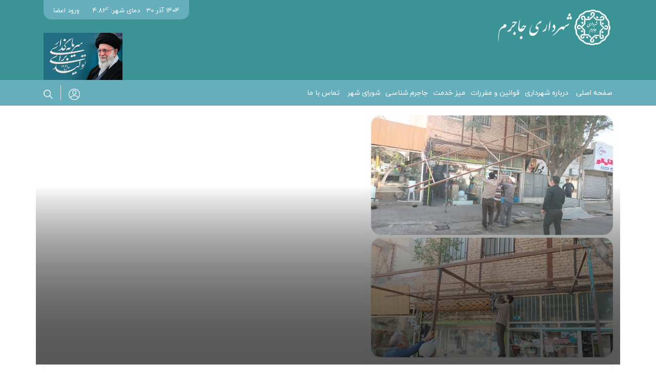

--- FILE ---
content_type: text/html; charset=UTF-8
request_url: https://jajarmcity.ir/post/jm-12566/%D8%A8%D8%A7-%D9%87%D8%AF%D9%81-%D8%A8%D9%87%D8%A8%D9%88%D8%AF-%D8%B3%DB%8C%D9%85%D8%A7-%D9%88-%D9%85%D9%86%D8%B8%D8%B1-%D8%B4%D9%87%D8%B1-%D8%AC%D8%A7%D8%AC%D8%B1%D9%85-%D8%B5%D9%88%D8%B1%D8%AA-%DA%AF%D8%B1%D9%81%D8%AA
body_size: 5511
content:
<!doctype html>
<html lang="fa">

<head>
    <!-- Required meta tags -->
    <meta charset="utf-8">
    <meta name="viewport" content="width=device-width, initial-scale=1, shrink-to-fit=no">
    <meta name="_token" content="OCLA8cfVQp0XVfbYKJSjaZ8x9eb7lcIjj3t7MPfS">
    <meta property="og:title" content="با هدف بهبود سیما و منظر شهر جاجرم صورت گرفت" />
<meta property="og:description" content="اجرای طرح انضباط شهری  و رفع زواید بصری شهری با همراهی شهروندان فهيم جاجرمی" />
<meta property="og:url" content="https://jajarmcity.ir/post/jm-12566/با-هدف-بهبود-سیما-و-منظر-شهر-جاجرم-صورت-گرفت" />
<meta property="og:image" content="https://jajarmcity.ir/assets/post/1691564385.jpg" />
<meta property="og:image:height" content="300" />
<meta property="og:image:width" content="300" />

    <meta name="keywords" content="شهرداری جاجرم, بهبود سیمای شهری">
    <title>جاجرم </title>
    <meta name="enamad" content="399655">

    <link rel="apple-touch-icon" sizes="96x96" href="https://jajarmcity.ir/assets/img/favicon/site_favicon_96.png">
    <link rel="icon" type="image/png" sizes="32x32" href="https://jajarmcity.ir/assets/img/favicon/site_favicon_32.png">
    <link rel="icon" type="image/png" sizes="96x96" href="https://jajarmcity.ir/assets/img/favicon/site_favicon_96.png">
    <link rel="icon" type="image/png" sizes="16x16" href="https://jajarmcity.ir/assets/img/favicon/site_favicon_16.png">


    <!-- Bootstrap Min CSS -->
    <link rel="stylesheet" href="https://jajarmcity.ir/assets/theme/css/bootstrap.min.css">
    <!-- Animate Min CSS -->
    <link rel="stylesheet" href="https://jajarmcity.ir/assets/theme/css/animate.min.css">
    <!-- IcoFont Min CSS -->
    <link rel="stylesheet" href="https://jajarmcity.ir/assets/theme/css/icofont.min.css">
    <link rel="stylesheet" href="https://jajarmcity.ir/assets/theme/css/materialdesignicons.min.css">
    <!-- MeanMenu CSS -->
    <link rel="stylesheet" href="https://jajarmcity.ir/assets/theme/css/meanmenu.css">
    <!-- Owl Carousel Min CSS -->
    <link rel="stylesheet" href="https://jajarmcity.ir/assets/theme/css/owl.carousel.min.css">
    <!-- Magnific Popup Min CSS -->
    <link rel="stylesheet" href="https://jajarmcity.ir/assets/theme/css/magnific-popup.min.css">
    <!-- Horizontal-menu -->
    <link rel="stylesheet" href="https://jajarmcity.ir/assets/theme/css/jquery.horizontalmenu.css">
    <!-- Style CSS -->
    <link rel="stylesheet" href="https://jajarmcity.ir/assets/theme/css/style.css">
    <!-- RTL CSS -->
    <link rel="stylesheet" href="https://jajarmcity.ir/assets/theme/css/rtl.css">
    <!-- Responsive CSS -->
    <link rel="stylesheet" href="https://jajarmcity.ir/assets/theme/css/responsive.css">

    <link rel="icon" type="image/png" href="https://jajarmcity.ir/assets/theme/img/favicon.png">
    
    <link rel="stylesheet" type="text/css" href="/assets/css/toastr.min.css">    <script src="https://jajarmcity.ir/vendor/sweetalert/sweetalert.all.js"></script>
</head>

<body>

<!-- Start Header Area -->
    <header class="header-area">
    <!-- Start Navbar Area -->
    <div class="navbar-area">
        <div class="sinmun-mobile-nav">
            <div class="container d-flex justify-content-center">
                <div class="res-logo">
                    <a href="https://jajarmcity.ir">
                        <img src="https://jajarmcity.ir/assets/img/site_logo.png"
                             alt="">
                    </a>
                </div>
                <div class="res-menu">
                            <span class="btn-side-menu">
                                <img src="https://jajarmcity.ir/assets/theme/img/theme/menu.png" alt="">
                            </span>
                </div>
                <div class="side-menu-res">
                    <div class="logo-nav-res text-center">
                        <a href="https://jajarmcity.ir">
                            <img src="https://jajarmcity.ir/assets/img/site_logo_dark.png"
                                 alt="">
                        </a>
                    </div>
                    <div class="search-area-res">
                        <form action="https://jajarmcity.ir/search" class="search">
                            <input type="text" name="q">
                            <button>
                                <img src="https://jajarmcity.ir/assets/theme/img/theme/search-light.png" alt="">
                            </button>
                        </form>
                    </div>
                    <ul class="navbar-nav-res">

                                                <li class='sub-menu'><a href='aboute'>درباره شهرداری</a>
                            <ul style='display: none;'>
                                   <li><a href='history'>تاریخچه</a>
                            <ul style='display: none;'>
                                   
                            </ul>
                        </li><li><a href='previous-mayors'>شهرداران قبلی</a>
                            <ul style='display: none;'>
                                   
                            </ul>
                        </li><li class='sub-menu'><a href='units-and-officials'>واحد ها و مسئولان</a>
                            <ul style='display: none;'>
                                   <li><a href='mayor-constituency'>حوزه شهردار</a>
                            <ul style='display: none;'>
                                   
                            </ul>
                        </li><li><a href='financial-and-administrative-deputy'>معاونت اداری مالی</a>
                            <ul style='display: none;'>
                                   
                            </ul>
                        </li><li><a href='guard'>حراست</a>
                            <ul style='display: none;'>
                                   
                            </ul>
                        </li><li><a href='finance-and-revenue'>امور مالی و درآمد</a>
                            <ul style='display: none;'>
                                   
                            </ul>
                        </li><li><a href='administrative-affairs-and-human-resources'>امور اداری و منابع انسانی</a>
                            <ul style='display: none;'>
                                   
                            </ul>
                        </li><li><a href='civil-engineering-unit-building-and-urban-development'>واحد عمران - ساختمان و شهرسازی</a>
                            <ul style='display: none;'>
                                   
                            </ul>
                        </li><li><a href='intra-city-transportation'>واحد حمل و نقل درون شهری</a>
                            <ul style='display: none;'>
                                   
                            </ul>
                        </li><li><a href='green-space-unit'>واحد فضای سبز</a>
                            <ul style='display: none;'>
                                   
                            </ul>
                        </li><li><a href='municipal-services-unit'>واحدخدمات شهری</a>
                            <ul style='display: none;'>
                                   
                            </ul>
                        </li><li><a href='it'>فناوری اطلاعات</a>
                            <ul style='display: none;'>
                                   
                            </ul>
                        </li>
                            </ul>
                        </li>
                            </ul>
                        </li><li class='sub-menu'><a href='rules'>قوانین و مقررات</a>
                            <ul style='display: none;'>
                                   <li><a href='municipal-law'>قانون شهرداریها</a>
                            <ul style='display: none;'>
                                   
                            </ul>
                        </li><li><a href='urban-renovation-and-development-law'>قانون نوسازی و عمران شهری</a>
                            <ul style='display: none;'>
                                   
                            </ul>
                        </li><li><a href='municipal-financial-regulations'>آیین نامه مالی شهرداریها</a>
                            <ul style='display: none;'>
                                   
                            </ul>
                        </li><li><a href='law-defining-the-boundaries-and-privacy-of-the-city'>قانون تعریف محدوده و حریم شهر</a>
                            <ul style='display: none;'>
                                   
                            </ul>
                        </li>
                            </ul>
                        </li><li class='sub-menu'><a href='service-table'>میز خدمت</a>
                            <ul style='display: none;'>
                                   <li><a href='the-process-of-issuing-a-building-permit'>فرآیند صدور پروانه ساختمانی</a>
                            <ul style='display: none;'>
                                   
                            </ul>
                        </li><li><a href='the-final-issuance-process'>فرآیند صدور پایانکار ساختمانی</a>
                            <ul style='display: none;'>
                                   
                            </ul>
                        </li><li><a href='inquiry-process'>فرآیند صدور استعلامات</a>
                            <ul style='display: none;'>
                                   
                            </ul>
                        </li><li><a href='construction-application-form'>فرم های ساختمانی</a>
                            <ul style='display: none;'>
                                   
                            </ul>
                        </li><li><a href='jajarm-city-map'>نقشه شهر جاجرم</a>
                            <ul style='display: none;'>
                                   
                            </ul>
                        </li>
                            </ul>
                        </li><li><a href='urbanism'>جاجرم شناسی</a>
                            <ul style='display: none;'>
                                   
                            </ul>
                        </li><li class='sub-menu'><a href='showra'>شورای شهر</a>
                            <ul style='display: none;'>
                                   <li><a href='introducing-members'>معرفی اعضا</a>
                            <ul style='display: none;'>
                                   
                            </ul>
                        </li>
                            </ul>
                        </li>

                    </ul>
                </div>
                <div class="overlay-side-menu"></div>
            </div>
        </div>

        <div class="sinmun-nav logo-area-head border-bottom-logo-area">
            <div class="container">
                <div class="row">
                    <div class="col-4">
                        <div class="logo-area">
                            <div class="logo mt-2">
                                <a href="https://jajarmcity.ir">
                                    <img src="https://jajarmcity.ir/assets/img/site_logo.png"
                                         alt="">
                                </a>
                            </div>
                        </div>
                    </div>
                    <div class="col-8">
                        <ul class="topbar-list">
                            <li>
                                1404 آذر 30
                            </li>

                                                                                    <li>
                                دمای شهر:  <span>4.82<sup>c</sup></span>
                            </li>
                            <li>

                            </li>
                                                        <li>
                                                                    <a href="/login">ورود اعضا</a>
                                                            </li>
                        </ul>
                        <div class="logo-area justify-content-end">
                            <div class="year-banner">
                                <img src="https://jajarmcity.ir/assets/img/site_year_banner.jpg?version=1"
                                     alt="">
                            </div>
                        </div>
                    </div>
                </div>
            </div>
        </div>
        <div class="sinmun-nav nav-in-head">
            <div class="container">
                <nav class="navbar navbar-expand-md navbar-light">
                    <div class="main-menu">
                        <ul>
                            <li>
                                <a href="https://jajarmcity.ir">صفحه اصلی</a>
                            </li>
                                                        <li class='has-children'>
                                        <a href=https://jajarmcity.ir/search/aboute>درباره شهرداری</a>
                                        <ul>
                                             <li>
                                    <a href=https://jajarmcity.ir/page/history>تاریخچه</a>
                                      
                              </li><li>
                                    <a href=https://jajarmcity.ir/page/previous-mayors>شهرداران قبلی</a>
                                      
                              </li><li class='has-children'>
                                        <a href=https://jajarmcity.ir/search/units-and-officials>واحد ها و مسئولان</a>
                                        <ul>
                                             <li>
                                    <a href=https://jajarmcity.ir/page/mayor-constituency>حوزه شهردار</a>
                                      
                              </li><li>
                                    <a href=https://jajarmcity.ir/page/financial-and-administrative-deputy>معاونت اداری مالی</a>
                                      
                              </li><li>
                                    <a href=https://jajarmcity.ir/page/guard>حراست</a>
                                      
                              </li><li>
                                    <a href=https://jajarmcity.ir/page/finance-and-revenue>امور مالی و درآمد</a>
                                      
                              </li><li>
                                    <a href=https://jajarmcity.ir/page/administrative-affairs-and-human-resources>امور اداری و منابع انسانی</a>
                                      
                              </li><li>
                                    <a href=https://jajarmcity.ir/page/civil-engineering-unit-building-and-urban-development>واحد عمران - ساختمان و شهرسازی</a>
                                      
                              </li><li>
                                    <a href=https://jajarmcity.ir/page/intra-city-transportation>واحد حمل و نقل درون شهری</a>
                                      
                              </li><li>
                                    <a href=https://jajarmcity.ir/page/green-space-unit>واحد فضای سبز</a>
                                      
                              </li><li>
                                    <a href=https://jajarmcity.ir/page/municipal-services-unit>واحدخدمات شهری</a>
                                      
                              </li><li>
                                    <a href=https://jajarmcity.ir/page/it>فناوری اطلاعات</a>
                                      
                              </li>
                                        </ul>
                              </li>
                                        </ul>
                              </li><li class='has-children'>
                                        <a href=https://jajarmcity.ir/search/rules>قوانین و مقررات</a>
                                        <ul>
                                             <li>
                                    <a href=https://jajarmcity.ir/page/municipal-law>قانون شهرداریها</a>
                                      
                              </li><li>
                                    <a href=https://jajarmcity.ir/page/urban-renovation-and-development-law>قانون نوسازی و عمران شهری</a>
                                      
                              </li><li>
                                    <a href=https://jajarmcity.ir/page/municipal-financial-regulations>آیین نامه مالی شهرداریها</a>
                                      
                              </li><li>
                                    <a href=https://jajarmcity.ir/page/law-defining-the-boundaries-and-privacy-of-the-city>قانون تعریف محدوده و حریم شهر</a>
                                      
                              </li>
                                        </ul>
                              </li><li class='has-children'>
                                        <a href=https://jajarmcity.ir/search/service-table>میز خدمت</a>
                                        <ul>
                                             <li>
                                    <a href=https://jajarmcity.ir/page/the-process-of-issuing-a-building-permit>فرآیند صدور پروانه ساختمانی</a>
                                      
                              </li><li>
                                    <a href=https://jajarmcity.ir/page/the-final-issuance-process>فرآیند صدور پایانکار ساختمانی</a>
                                      
                              </li><li>
                                    <a href=https://jajarmcity.ir/page/inquiry-process>فرآیند صدور استعلامات</a>
                                      
                              </li><li>
                                    <a href=https://jajarmcity.ir/page/construction-application-form>فرم های ساختمانی</a>
                                      
                              </li><li>
                                    <a href=https://jajarmcity.ir/page/jajarm-city-map>نقشه شهر جاجرم</a>
                                      
                              </li>
                                        </ul>
                              </li><li>
                                    <a href=https://jajarmcity.ir/search/urbanism>جاجرم شناسی</a>
                                      
                              </li><li class='has-children'>
                                        <a href=https://jajarmcity.ir/search/showra>شورای شهر</a>
                                        <ul>
                                             <li>
                                    <a href=https://jajarmcity.ir/page/introducing-members>معرفی اعضا</a>
                                      
                              </li>
                                        </ul>
                              </li>
                            <li>
                                <a href="https://jajarmcity.ir/contact">تماس با ما</a>
                            </li>
                        </ul>
                    </div>

                    <div class="others-options">
                        <ul>
                            <li><a href="https://jajarmcity.ir/admin/login"><img
                                            src="https://jajarmcity.ir/assets/img/theme/account-light.png" width="22" alt=""></a>
                            </li>
                            <li class="header-search">
                                <div class="nav-search">
                                    <div class="nav-search-button">
                                        <img src="https://jajarmcity.ir/assets/img/theme/search-light.png" width="18" alt="">
                                    </div>

                                    <form action="https://jajarmcity.ir/search" class="search">
                                        <span class="nav-search-close-button" tabindex="0">✕</span>
                                        <div class="nav-search-inner">
                                            <input type="text" name="q" placeholder="جستجو کنید ....">
                                        </div>
                                    </form>
                                </div>
                            </li>
                        </ul>
                    </div>
                </nav>
            </div>
        </div>
    </div>
    <!-- End Navbar Area -->
</header>
<!-- End Header Area -->

        <!-- Start News Details Area -->
    <section class="news-details-area pb-40">
        <div class="container">
            <div class="row">
                <div class="col-md-12 px-0 main-slider-page">
                    <div class="new-news-slides-two new-news-slides owl-carousel owl-theme">
                        <div class="single-default-news">
                            <img src="https://jajarmcity.ir/assets/post/1691564385.jpg" alt="با هدف بهبود سیما و منظر شهر جاجرم صورت گرفت">
                        </div>
                                            </div>
                </div>

                <div class="col-lg-12 col-md-12">
                    <div class="news-details">
                        <div class="article-content">
                            <ul class="entry-meta">
                                <li>کد خبر: jm-12566</li>
                                <li><i class="icofont-eye-alt"></i> 11,167</li>
                                <li>
                                    <i class="icofont-calendar"></i> 1402 مرداد 5
                                </li>
                            </ul>

                            <h3>با هدف بهبود سیما و منظر شهر جاجرم صورت گرفت</h3>

                                                            <blockquote class="wp-block-quote">
                                    <p>اجرای طرح انضباط شهری ورفع زواید بصری شهری با همراهی شهروندان فهيم جاجرمی</p>

<p>به گزارش روابط عمومی شورای اسلامی شهرو شهرداری جاجرم ،در راستای ارتقا کیفی سیما و منظر&nbsp; شهرو رفع زواید بصری و آلودگی ها تمامی تابلو ها و سایبان ها و اقلام تبلیغاتی مزاحم شهری پس از صدور اخطار لازم جهت اصلاح،در صورت عدم اقدام نسبت به جمع آوری آنها اقدام میگردد .<br />
شایان ذکر است درصورت عدم همکاری مالکین، شهرداری پس از اتمام مهلت اقدامات لازم را جهت جمع آوری و رفع زوایدبصری انجام خواهد داد که درحال حاضر با همراهی شهروندان جاجرمی این طرح اجرایی گردید.</p>

<p>&nbsp;</p>
                                </blockquote>
                            
                            

                                                            <ul class="category">
                                    <li><span> کلید واژه:</span></li>
                                                                            <li><a href="https://jajarmcity.ir/search?q=شهرداری جاجرم">شهرداری جاجرم</a>
                                        </li>
                                                                            <li><a href="https://jajarmcity.ir/search?q=بهبود سیمای شهری">بهبود سیمای شهری</a>
                                        </li>
                                                                    </ul>
                                                    </div>
                    </div>
                </div>
            </div>
        </div>
    </section>
    <!-- End News Details Area -->
    

<!-- Start Footer Area -->
    <footer class="footer-area">
    <div class="container">
        <div class="row">
            <div class="col-lg-4 col-md-6">
                <div class="single-footer-widget">
                                        <h3>لینک های مرتبط</h3>

                    <ul class="footer-menu">
                                                    <li>
                                <a href="https://www.leader.ir/" target="_blank">پایگاه اطلاع‌رسانی دفتر مقام معظم رهبری</a>
                            </li>
                                                    <li>
                                <a href="http://president.ir/" target="_blank">پایگاه اطلاع‌رسانی ریاست‌جمهوری</a>
                            </li>
                                                    <li>
                                <a href="https://www.moi.ir/" target="_blank">پرتال خبری وزارت کشور</a>
                            </li>
                                                    <li>
                                <a href="http://imo.org.ir/" target="_blank">سازمان شهرداری ها و دهیاری های کشور</a>
                            </li>
                                            </ul>
                </div>
            </div>

                        <div class="col-lg-4 col-md-6">
                <div class="single-footer-widget">
                    <div class="logo-area">
                        <a href="https://jajarmcity.ir">

                            <img
                                src="https://jajarmcity.ir/assets/img/site_logo_footer.png"
                                alt="">
                        </a>
                    </div>
                    <div class="connect-social">
                                                <ul>
                                                            <li><a href="https://www.instagram.com/shahr_jajarm/" target="_blank"><img
                                            src="https://jajarmcity.ir/assets/img/icons/instagram.png" alt="اینستاگرام"></a></li>
                                                            <li><a href="https://telegram.me/jajarmcity" target="_blank"><img
                                            src="https://jajarmcity.ir/assets/img/icons/telegram.png" alt="تلگرام"></a></li>
                                                            <li><a href="https://www.aparat.com/jajarm" target="_blank"><img
                                            src="https://jajarmcity.ir/assets/img/icons/aparat.png" alt="آپارات"></a></li>
                                                    </ul>
                    </div>
                    <div class="copy-right-text">
                        <p>
                            تمامی حقوق این وب سایت محفوظ است.
                            <br>
                            <span class="copy-right-text-en">
                                        All Rights Reserved © 2019 - 2020
                            </span>
                        </p>
                    </div>
                </div>
            </div>

            <div class="col-lg-4 col-md-6 offset-lg-0 offset-md-3">
                <div class="single-footer-widget">
                    <h3>اطلاعات تماس</h3>
                    <div class="contact-area">
                        <p>
                            <span class="title">نشانی :</span>
                            <span class="value">خراسان شمالی، شهرستان جاجرم، خیابان شهید بهشتی، ساختمان شهرداری</span>
                        </p>
                        <p>
                            <span class="title">شماره تماس :</span>
                            <span class="value"><a href="tel:05832273211">05832273211</a></span>
                        </p>
                        <p>
                            <span class="title">پست الکترونیکی :</span>
                            <span class="value"><a href="mailto:shahrdari@jajarmcity.ir">shahrdari@jajarmcity.ir</a></span>
                        </p>
                        <p class="text-center">
                        
                                <a referrerpolicy='origin' target='_blank' href='https://trustseal.enamad.ir/?id=465785&Code=C9pwUNxfzuxGoNbzDDFFWB6rmEhB4nBR'><img referrerpolicy='origin' src='https://trustseal.enamad.ir/logo.aspx?id=465785&Code=C9pwUNxfzuxGoNbzDDFFWB6rmEhB4nBR' alt='' style='cursor:pointer' Code='C9pwUNxfzuxGoNbzDDFFWB6rmEhB4nBR'></a>
                        </p>
                    </div>
                </div>
            </div>
        </div>
    </div>
    <div class="copy-right">
        طراحی و پشتیبانی: <a href="http://atrakweb.ir" target="_blank" class="text-white d-inline-block">اترک وب</a>
    </div>
</footer>
<!-- End Footer Area -->

<div class="go-top"><i class="icofont-swoosh-up"></i></div>

<!-- Jquery Min JS -->
<script src="https://jajarmcity.ir/assets/theme/js/jquery.min.js"></script>
<!-- Popper Min JS -->
<script src="https://jajarmcity.ir/assets/theme/js/popper.min.js"></script>
<!-- Bootstrap Min JS -->
<script src="https://jajarmcity.ir/assets/theme/js/bootstrap.min.js"></script>
<!-- MeanMenu JS -->
<script src="https://jajarmcity.ir/assets/theme/js/jquery.meanmenu.js"></script>
<!-- MixItUp Min JS -->
<script src="https://jajarmcity.ir/assets/theme/js/mixitup.min.js"></script>
<!-- Owl Carousel Min JS -->
<script src="https://jajarmcity.ir/assets/theme/js/owl.carousel.min.js"></script>
<!-- Magnific Popup Min JS -->
<script src="https://jajarmcity.ir/assets/theme/js/jquery.magnific-popup.min.js"></script>
<!-- Horizontal-menu JS -->
<script src="https://jajarmcity.ir/assets/theme/js/jquery.horizontalmenu.js"></script>
<!-- Form Validator Min JS -->
<script src="https://jajarmcity.ir/assets/theme/js/form-validator.min.js"></script>
<!-- Contact Form Script JS -->
<script src="https://jajarmcity.ir/assets/theme/js/contact-form-script.js"></script>
<!-- ajaxChimp Min JS -->
<script src="https://jajarmcity.ir/assets/theme/js/jquery.ajaxchimp.min.js"></script>
<script src="https://jajarmcity.ir/assets/loader/lazyload.js" type="text/javascript"></script>
<script>
    window.addEventListener("load", function (event) {
        lazyload();
    });
</script>
<!-- Main JS -->
<script type="text/javascript" src="/assets/js/toastr.min.js"></script><script type="text/javascript">toastr.options = {"positionClass":"toast-bottom-left"};</script>
<script>
    saveSubscribe = function () {
        $('#loading').show();
        var email = document.getElementById('email-subscribe').value;
        ValidateEmail(email);
    };

    function ValidateEmail(inputText) {
        var mailformat = /^\w+([\.-]?\w+)*@\w+([\.-]?\w+)*(\.\w{2,3})+$/;
        if (inputText.match(mailformat)) {
            var data = $('#subscribeForm').serialize();
            $.ajaxSetup({
                headers: {
                    'X-CSRF-TOKEN': $('meta[name="_token"]').attr('content')
                }
            });
            $.ajax({
                url: '/subscribes',
                type: "POST",
                data: data,
                success: function (response) {
                    $('#loading').hide();
                    toastr.success(response.message);
                    document.getElementById("subscribeForm").reset();
                },
                error: function (xhr) {
                    $('#loading').hide();
                    if (xhr.status === 422) {
                        jQuery.each(xhr.responseJSON.errors, function (key, value) {
                            toastr.error(value);
                        });
                        document.getElementById("subscribeForm").reset();
                    }
                    if (xhr.status !== 422) {
                        toastr.warning(xhr.responseJSON.errors);
                    }
                }
            });
        } else {
            $('#loading').hide();
            toastr.warning('ایمیل را به درستی وارد نمایید.');
            document.getElementById("subscribeForm").email.focus();
            return false;
        }
    }
</script>
<script src="https://jajarmcity.ir/assets/theme/js/main.js"></script>
</body>

</html>


--- FILE ---
content_type: text/css
request_url: https://jajarmcity.ir/assets/theme/css/jquery.horizontalmenu.css
body_size: 706
content:
.ah-tab-wrapper {
    position: relative;
}

.ah-tab-wrapper *, .ah-tab-wrapper *:before, .ah-tab-wrapper *:after {
    box-sizing: border-box;
    margin: 0;
    padding: 0;
}

.ah-tab {
    position: relative;
    white-space: nowrap;
    overflow: hidden;
    letter-spacing: -0.3em;
}

.ah-tab::before, .ah-tab::after {
    bottom: 0;
    content: "";
    height: 100%;
    opacity: 0;
    position: absolute;
    z-index: 1;
    transition: opacity .3s;
}

.ah-tab::before {
    right: -100%;
    width: 30px;
    background: -moz-linear-gradient(left, rgba(255, 255, 255, 0) 0%, rgba(255, 255, 255, 1) 70%, rgba(255, 255, 255, 1) 99%);
    background: -webkit-linear-gradient(left, rgba(255, 255, 255, 0) 0%, rgba(255, 255, 255, 1) 70%, rgba(255, 255, 255, 1) 99%);
    background: linear-gradient(to right, rgba(255, 255, 255, 0) 0%, rgba(255, 255, 255, 1) 70%, rgba(255, 255, 255, 1) 99%);
    filter: progid:DXImageTransform.Microsoft.gradient( startColorstr='#ffffff', endColorstr='#00ffffff', GradientType=1);
}

@media (min-width: 768px) {
    .ah-tab::before {
        width: 50px;
    }
}

.ah-tab::after {
    left: 100%;
    width: 80px;
    background: -moz-linear-gradient(right, rgba(255, 255, 255, 0) 0%, rgba(255, 255, 255, 1) 40%, rgba(255, 255, 255, 1) 99%);
    background: -webkit-linear-gradient(right, rgba(255, 255, 255, 0) 0%, rgba(255, 255, 255, 1) 40%, rgba(255, 255, 255, 1) 99%);
    background: linear-gradient(to left, rgba(255, 255, 255, 0) 0%, rgba(255, 255, 255, 1) 40%, rgba(255, 255, 255, 1) 99%);
    filter: progid:DXImageTransform.Microsoft.gradient( startColorstr='#00ffffff', endColorstr='#ffffff', GradientType=1);
}

.ah-tab-overflow-left::before {
    opacity: 1;
    right: 0;
}

.ah-tab-overflow-right::after {
    opacity: 1;
    left: 0;
}

.ah-tab-overflow-wrapper {
    position: absolute;
    width: 43px;
    height: 100%;
    left: 100%;
    opacity: 0;
    top: 0;
    z-index: 1;
    text-align: center;
}

.ah-tab-overflow-wrapper[data-ah-tab-active="true"] {
    left: 0;
    opacity: 1;
    transition: opacity .3s;
}

.ah-tab-overflow-wrapper:hover {
    z-index: 2;
}

.ah-tab-overflow-menu {
    background: transparent url('../img/theme/ah-tab-overflow-menu.svg') center center no-repeat;
    background-size: 18px;
    display: inline-block;
    width: 100%;
    height: 100%;
    border: 0;
    cursor: pointer;
    transition: opacity .3s;
    opacity: .7;
}

.ah-tab-overflow-wrapper:hover .ah-tab-overflow-menu {
    opacity: 1;
}

.ah-tab-overflow-list {
    position: absolute;
    top: -10000%;
    left: 0;
    text-align: right;
    background-color: #fff;
    border: 1px solid #e9e9e9;
    box-shadow: 0px 3px 7px 0px rgba(0, 0, 0, 0.09);
    list-style: none;
    transition: opacity .3s;
    opacity: 0;
    max-width: 290px;
    z-index: 100000;
}

.ah-tab-overflow-list::after {
    content: " ";
    display: block;
    position: absolute;
    top: -14px;
    left: 14px;
    width: 0;
    height: 0;
    border: 7px solid transparent;
    border-bottom-color: #fff;
}

.ah-tab-overflow-list::before {
    content: " ";
    display: block;
    position: absolute;
    top: -16px;
    left: 13px;
    width: 0;
    height: 0;
    border: 8px solid transparent;
    border-bottom-color: #cdcdcd;
}

.ah-tab-overflow-wrapper:hover .ah-tab-overflow-list {
    top: 99%;
    padding: 10px 0;
    opacity: 1;
}

.ah-tab-overflow-list:hover {
    display: block;
}

.ah-tab-item {
    color: #000;
    cursor: pointer;
    display: inline-block;
    letter-spacing: normal;
    transition: all .3s;
    text-decoration: none;
    font-size: 16px;
}

.ah-tab>.ah-tab-item {
    border-bottom: 3px solid transparent;
    padding: 15px;
}

.ah-tab>.ah-tab-item:hover {
    color: #000;
}

.ah-tab-item[data-ah-tab-active="true"] {
    color: #000;
}

.ah-tab>.ah-tab-item:hover {
    border-bottom: 3px solid #000;
}

.ah-tab>.ah-tab-item[data-ah-tab-active="true"] {
    border-bottom-color: #000;
}

.ah-tab-overflow-list>.ah-tab-item {
    border-right: 3px solid transparent;
    display: block;
    overflow: hidden;
    padding: 10px 20px;
    text-overflow: ellipsis;
    white-space: nowrap;
}

.ah-tab-overflow-list>.ah-tab-item:hover {
    border-right-color: #000;
}

.ah-tab-overflow-list>.ah-tab-item[data-ah-tab-active="true"] {
    border-right: 3px solid #000 !important;
    border-radius: 0 !important;
}

.ah-tab-overflow-list>.ah-tab-item {
    border-radius: 0 !important;
    margin: 0 !important;
    padding: 4px 10px !important;
    font-size: 15px !important;
}

.ah-tab-content-wrapper {
    margin: 30px 0;
}

.ah-tab-content {
    display: none;
}

.ah-tab-content[data-ah-tab-active="true"] {
    display: block;
}

--- FILE ---
content_type: text/css
request_url: https://jajarmcity.ir/assets/theme/css/style.css
body_size: 15627
content:
/*
@File: Sinmun Template Styles

* This file contains the styling for the actual template, this
is the file you need to edit to change the look of the
template.

This files table contents are outlined below>>>>>

*******************************************
*******************************************

** - Default CSS
** - Header CSS
** - Default News CSS
** - New News CSS
** - Popular News CSS
** - Technology News CSS
** - International News CSS
** - Video News CSS
** - Hot News CSS
** - Gallery News CSS
** - Blog Home News CSS
** - Featured News CSS
** - ALL News CSS
** - More News CSS
** - Page Title CSS
** - ALL Category News CSS
** - Pagination CSS
** - Sidebar CSS
** - News Details CSS
** - Instagram CSS
** - Coming Soon CSS
** - 404 Error CSS
** - Login CSS
** - Sign Up CSS
** - Author CSS
** - Contact CSS
** - Footer CSS
** - Go Top CSS
*/
/*================================================
Default CSS
=================================================*/
@import url("IRANYekan.css");
@import url("https://fonts.googleapis.com/css?family=Arimo:400,400i,700,700i&display=swap");
@import url("https://fonts.googleapis.com/css?family=Heebo:100,300,400,500,700,800,900&display=swap");
body {
  padding: 0;
  margin: 0;
  font-family: "iranyekan", sans-serif;
  font-size: 15px;
}

.h1, .h2, .h3, .h4, .h5, .h6, h1, h2, h3, h4, h5, h6 {
  font-family: "iranyekan", sans-serif;
}

a {
  display: block;
  text-decoration: none;
  -webkit-transition: 0.5s;
  transition: 0.5s;
}

a:hover, a:focus {
  text-decoration: none;
  color: #66aebc;
}

.ptb-40 {
  padding-top: 40px;
  padding-bottom: 40px;
}

.pb-40 {
  padding-bottom: 40px;
}

.pt-40 {
  padding-top: 40px;
}

img {
  max-width: 100%;
}

p {
  color: #505050;
  margin-bottom: 15px;
  line-height: 1.8;
}

p:last-child {
  margin-bottom: 0;
}

.d-table {
  width: 100%;
  height: 100%;
}

.d-table-cell {
  vertical-align: middle;
}

.introduction-mayor {
  direction: rtl;
  text-align: right;
  margin: 20px 0;
}

.introduction-mayor .title-section {
  position: relative;
  font-size: 20px;
  margin-bottom: 20px;
}

.introduction-mayor .title-section:before {
  content: '';
  width: 48px;
  height: 2px;
  border-bottom: 2px;
  background-color: #0aa4d3;
  bottom: -12px;
  position: absolute;
}

.introduction-mayor .title-section:after {
  content: '';
  width: 100%;
  height: 2px;
  border-bottom: 2px;
  border-bottom: 2px solid rgba(0,0,0,.07);
  left: 0;
  bottom: -12px;
  position: absolute;
}

.introduction-mayor .name {
  font-weight: bold;
  font-size: 16px;
  margin-bottom: 10px;
}

.introduction-mayor .desc {
  text-align: justify;
}

.introduction-mayor .desc p {
  font-size: 14px;
  margin-bottom: 0;
}

.introduction-mayor .desc h3 {
  font-size: 16px;
  font-weight: bold;
  margin-top: 15px;
}

.introduction-mayor .avatar-mayor {
  text-align: center;
}

.introduction-mayor .avatar-mayor img {
  display: block;
  border: 2px solid #fff;
  border-radius: 100%;
  max-width: 100%;
  margin: auto;
  -webkit-box-shadow: 0 4px 8px rgba(10,10,10,.1);
  box-shadow: 0 4px 8px rgba(10,10,10,.1);
}

.introduction-mayor.in-sidebar .avatar-mayor img {
  border: 0;
  border-radius: 0;
  -webkit-box-shadow: unset;
  box-shadow: unset;
}

.introduction-mayor .avatar-mayor img.small {
  max-width: 160px;
}

.introduction-mayor .avatar-mayor h2 {
  margin-top: 15px;
  padding-bottom: 10px;
  font-size: 20px;
  font-weight: 500;
  border-bottom: 2px solid #ccc;
}

.introduction-mayor .about-mayor div {
  padding: 10px;
  font-size: 13px;
}

.introduction-mayor .about-mayor div:nth-of-type(odd) {
  background-color: #e2e2e2;
}

/*section-title*/
.section-title {
  position: relative;
  margin-bottom: 30px;
}

.section-title h2 {
  margin-bottom: 0;
  font-size: 22px;
  border-left: 3px solid #66aebc;
  padding-left: 9px;
}

.section-title .view-more {
  color: #8a8a8a;
  font-weight: 600;
  position: absolute;
  right: 0;
  top: 50%;
  -webkit-transform: translateY(-50%);
          transform: translateY(-50%);
}

.section-title .view-more:hover, .section-title .view-more:focus {
  color: #66aebc;
}

/*btn btn-primary*/
.btn-primary {
  color: #ffffff;
  background-color: #66aebc;
  -webkit-box-shadow: unset;
          box-shadow: unset;
}

.btn-primary:hover, .btn-primary:focus, .btn-primary:active {
  color: #ffffff;
  background: #232323;
  -webkit-box-shadow: unset;
          box-shadow: unset;
}

.btn-primary.focus, .btn-primary:focus {
  -webkit-box-shadow: unset;
          box-shadow: unset;
}

.btn-primary:not(:disabled):not(.disabled).active:focus, .btn-primary:not(:disabled):not(.disabled):active:focus, .btn-primary .show > .btn-primary.dropdown-toggle:focus {
  -webkit-box-shadow: unset;
          box-shadow: unset;
}

.btn-primary:not(:disabled):not(.disabled).active, .btn-primary:not(:disabled):not(.disabled):active, .btn-primary .show > .btn-primary.dropdown-toggle {
  color: #ffffff;
  background: #232323;
  -webkit-box-shadow: unset;
          box-shadow: unset;
}

.btn-primary.disabled, .btn-primary:disabled {
  color: #ffffff;
  background-color: #66aebc;
  -webkit-box-shadow: unset;
          box-shadow: unset;
  opacity: 1;
}

.btn-primary.disabled:hover, .btn-primary.disabled:focus, .btn-primary:disabled:hover, .btn-primary:disabled:focus {
  background: #232323;
  -webkit-box-shadow: unset;
          box-shadow: unset;
}

.btn {
  font-weight: 600;
  font-size: 13px;
  border: none;
  padding: 15px 25px;
  position: relative;
  border-radius: 4px;
  z-index: 1;
  text-transform: uppercase;
  -webkit-transition: 0.5s;
  transition: 0.5s;
}

/*form-control*/
.form-control {
  height: 50px;
  border-radius: 0;
  border-color: #eeeeee !important;
  font-size: 15px;
  padding-left: 15px;
  -webkit-box-shadow: unset !important;
          box-shadow: unset !important;
}

/*================================================
Header CSS
=================================================*/

.top-header {
  background-color: #f5f6fa;
}

.topbar-list {
  background-color: #66aebc;
  border-radius: 0 0 15px 15px;
  padding: 8px 15px;
  display: inline-block;
}

.topbar-list li {
  list-style: none;
  display: inline-block;
  font-size: 13px;
  color: #fff;
  margin: 0 4px;
}

.topbar-list li a {
  color: #fff;
}

.top-header .city-temperature {
  display: inline-block;
  padding-right: 15px;
  margin-right: 15px;
  border-right: 1px solid #e2dcdc;
}

.top-header .city-temperature i {
  color: #ffaf31;
  margin-right: 3px;
}

.top-header .city-temperature span {
  color: #8a8a8a;
}

.top-header .city-temperature b {
  color: #8a8a8a;
  font-weight: 500;
}

.top-header .top-nav {
  padding: 0;
  margin: 0;
  list-style-type: none;
  display: inline-block;
}

.top-header .top-nav li {
  display: inline-block;
  margin-right: 15px;
}

.top-header .top-nav li a {
  color: #8a8a8a;
}

.top-header .top-nav li a:hover, .top-header .top-nav li a:focus {
  color: #66aebc;
}

.top-header .top-nav li:last-child {
  margin-right: 0;
}

.top-header .top-social {
  padding: 0;
  margin: 0;
  list-style-type: none;
  display: inline-block;
}

.top-header .top-social li {
  display: inline-block;
  margin-right: 7px;
}

.top-header .top-social li a {
  color: #8a8a8a;
}

.top-header .top-social li a:hover, .top-header .top-social li a:focus {
  color: #66aebc;
  -webkit-transform: translateY(-5px);
          transform: translateY(-5px);
}

.top-header .top-social li:last-child {
  margin-right: 0;
}

.top-header .header-date {
  display: inline-block;
  margin-left: 20px;
  color: #ffffff;
  background-color: #66aebc;
  padding: 12px 15px;
  font-weight: 600;
  font-size: 13px;
}

.top-header .header-date i {
  margin-right: 3px;
}

.year-banner img {
  max-height: 92px;
}

.nav-in-head {
  background-color: #66aebc !important;
}

.sinmun-nav.nav-in-head.is-sticky {
  background-color: #66aebc !important;
}

.header-area .main-menu > ul > li > a {
  line-height: 40px;
  height: 40px;
  color: #fff !important;
}

.header-area .main-menu > ul li {
  display: inline-block;
  position: relative;
  margin-left: 10px;
  text-align: right;
}

.header-area .main-menu > ul li a {
  color: #000;
  font-size: 14px;
}

.header-area .main-menu > ul li ul {
  min-width: 200px;
  position: absolute;
  top: 70px;
  right: 0;
  background-color: #fff;
  border-bottom-left-radius: 6px;
  border-bottom-right-radius: 6px;
  border-top: 3px solid #fff;
  box-shadow: 0 8px 8px rgba(10,10,10,.1);
  padding-bottom: .5rem;
  padding-top: .5rem;
  visibility: hidden;
  opacity: 0;
  z-index: 1000;
  -webkit-transition: all 0.2 ease-in-out;
  transition: all 0.2s ease-in-out;
}

.header-area .main-menu > ul li ul::before {
  content: '';
  position: absolute;
  border: 12px solid;
  border-color: rgba(0,0,0,0) rgba(0, 0, 0, 0) #fff rgba(0, 0, 0, 0);
  right: 20px;
  top: -25px;
}

.header-area .main-menu > ul li:hover > ul {
  top: 47px;
  visibility: visible;
  opacity: 1;
}

.header-area .main-menu > ul li ul li {
  display: block;
  margin-left: 0;
}

.header-area .main-menu > ul li ul li a {
  display: block;
  padding: .375rem 10px;
  font-size: 13px;
}

.header-area .main-menu > ul li ul li a:hover {
  background-color: #e2e2e2;
}

.header-area .main-menu > ul li ul li.has-children {
  position: relative;
}

.header-area .main-menu > ul li ul li.has-children::before {
  content: '\F141';
  font: normal normal normal 20px "Material Design Icons";
  position: absolute;
  left: 5px;
  top: 6px;
}

.header-area .main-menu > ul li ul li ul {
  right: 200px;
  visibility: hidden;
  opacity: 0;
  -webkit-transition: all 0.2 ease-in-out;
  transition: all 0.2s ease-in-out;
}

.header-area .main-menu > ul li ul li ul::before {
  display: none;
}

.header-area .main-menu > ul li ul li:hover > ul {
  top: -11px;
  visibility: visible;
  opacity: 1;
}

.sinmun-mobile-nav {
  display: none;
}

.sinmun-mobile-nav.mean-container .mean-nav ul li a.active {
  color: #66aebc;
}

.sinmun-mobile-nav .res-logo {
  text-align: center;
}

.sinmun-mobile-nav .res-logo a {
  display: inline-block;
}

.sinmun-mobile-nav .res-logo a img {
  max-width: 70%;
}

.sinmun-mobile-nav .res-menu {
  direction: rtl;
  text-align: right;
  display: flex;
  align-items: center;
  justify-content: space-between;
}

.sinmun-mobile-nav .res-menu .btn-side-menu {
  cursor: pointer;
}

.sinmun-mobile-nav .res-menu .btn-side-menu img {
  width: 24px;
}

.side-menu-res {
  direction: rtl;
  text-align: right;
  position: fixed;
  top: 0;
  right: -270px;
  width: 270px;
  height: 100vh;
  padding: 10px 0;
  overflow-y: scroll;
  background-color: #fff;
  -webkit-box-shadow: -2px 0 4px 0 rgba(0, 0, 0, .13);
  box-shadow: -2px 0 4px 0 rgba(0, 0, 0, .13);
  z-index: 10000;
  -webkit-transition: all 0.2s ease-in-out;
  transition: all 0.2s ease-in-out;
}

.overlay-side-menu {
  position: fixed;
  top: 0;
  right: 0;
  width: 100%;
  height: 100vh;
  background-color: rgba(0, 0, 0, 0.3);
  z-index: 1000;
  display: none;
}

.side-menu-res.open {
  right: 0;
}

.side-menu-res .logo-nav-res {
  margin-bottom: 20px;
}

.side-menu-res .logo-nav-res a {
  display: block;
  position: relative;
}

.side-menu-res .logo-nav-res a::after {
  content: '';
  position: absolute;
  bottom: -10px;
  width: 80%;
  height: 1px;
  background-color: #e5e5ea;
  right: 0;
  left: 0;
  margin: auto;
}

.side-menu-res .logo-nav-res a img {
  max-width: 70%;
}

.side-menu-res .search-area-res {
  padding: 0 10px;
}

.side-menu-res .search-area-res form {
  position: relative;
}

.side-menu-res .search-area-res form input {
  width: 100%;
  height: 35px;
  border: 1px solid #e8e8e8;
  outline: none;
  font-size: 13px;
  border-radius: 4px 0 0 4px;
  padding-right: 7px;
}

.side-menu-res .search-area-res form button {
  position: absolute;
  top: 0;
  left: 0;
  width: 40px;
  height: 100%;
  line-height: 15px;
  border: 0;
  outline: none;
  border-radius: 4px 0 0 4px;
  background-color: teal;
  text-align: center;
}

.side-menu-res .search-area-res form button img {
  width: 20px;
}

.side-menu-res ul {
  padding-right: 0;
  list-style: none;
}

.side-menu-res .navbar-nav-res li.sub-menu {
  position: relative;
  -webkit-transition: all 0.2s ease-in-out;
  transition: all 0.2s ease-in-out;
}

.side-menu-res .navbar-nav-res li.sub-menu::before {
  content: '\ea99';
  font-family: IcoFont!important;
  position: absolute;
  left: 26px;
  top: 8px;
}

.side-menu-res .navbar-nav-res li.sub-menu.open::before {
  -webkit-transform: rotate(180deg);
  transform: rotate(180deg);
}

.side-menu-res .navbar-nav-res>li a {
  line-height: 25px;
  color: #000;
  font-size: 14px;
  padding: 5px 15px;
}

.side-menu-res .navbar-nav-res ul {
  display: none;
  padding: 0;
  direction: ltr;
  background-color: #f5f5f5;
  -webkit-box-shadow: inset 0 5px 4px -4px rgba(0, 0, 0, .06), inset 0 -5px 4px -4px rgba(0, 0, 0, .06);
  box-shadow: inset 0 5px 4px -4px rgba(0, 0, 0, .06), inset 0 -5px 4px -4px rgba(0, 0, 0, .06);
}

.side-menu-res .navbar-nav-res>li>ul>li>a {
  font-size: 14px;
  display: block;
  padding: 0 20px;
  line-height: 44px;
  color: #000;
}

.side-menu-res .navbar-nav-res ul ul {
  -webkit-box-shadow: unset;
  box-shadow: unset;
}

.side-menu-res .navbar-nav-res ul ul li a {
  padding-right: 40px;
  font-size: 13px;
}

.sinmun-nav {
  background: transparent;
  font-family: "iranyekan", sans-serif;
}

.header-area {
  background-color: #3B9396;
}

.header-area .logo-area {
  display: flex;
  align-items: center;
  justify-content: space-between;
  padding: 10px 0 0;
}

.header-area .logo-area .logo {
  text-align: right;
}

.header-area .logo-area .logo img {
  max-width: 70%;
}

.header-area .logo-area .year-banner img {
  max-width: 100%;
}

.sinmun-nav nav {
  padding: 5px 0;
  display: flex;
  align-items: center;
  justify-content: space-between;
}

.sinmun-nav nav ul {
  padding: 0;
  margin: 0;
  list-style-type: none;
}

.sinmun-nav nav .navbar-nav .nav-item {
  position: relative;
  padding: 15px 0;
}

.sinmun-nav nav .navbar-nav .nav-item a {
  font-weight: 700;
  font-size: 14px;
  color: #232323;
  text-transform: uppercase;
  padding-left: 0;
  padding-right: 0;
  padding-top: 0;
  padding-bottom: 0;
  margin-left: 13px;
  margin-right: 13px;
}

.sinmun-nav nav .navbar-nav .nav-item a:hover, .sinmun-nav nav .navbar-nav .nav-item a:focus, .sinmun-nav nav .navbar-nav .nav-item a.active {
  color: #66aebc;
}

.sinmun-nav nav .navbar-nav .nav-item:hover a {
  color: #66aebc;
}

.sinmun-nav nav .navbar-nav .nav-item .dropdown-menu {
  -webkit-box-shadow: 0px 0px 15px 0px rgba(0, 0, 0, 0.1);
          box-shadow: 0px 0px 15px 0px rgba(0, 0, 0, 0.1);
  background: #ffffff;
  position: absolute;
  border: none;
  top: 80px;
  left: 0;
  width: 250px;
  z-index: 99;
  display: block;
  opacity: 0;
  visibility: hidden;
  -webkit-transition: all 0.3s ease-in-out;
  transition: all 0.3s ease-in-out;
  padding-top: 20px;
  padding-left: 5px;
  padding-right: 5px;
  padding-bottom: 20px;
}

.sinmun-nav nav .navbar-nav .nav-item .dropdown-menu li {
  position: relative;
  padding: 0;
}

.sinmun-nav nav .navbar-nav .nav-item .dropdown-menu li a {
  font-size: 14px;
  font-weight: 500;
  text-transform: capitalize;
  padding: 9px 15px;
  margin: 0;
  display: block;
  color: #232323;
}

.sinmun-nav nav .navbar-nav .nav-item .dropdown-menu li a:hover, .sinmun-nav nav .navbar-nav .nav-item .dropdown-menu li a:focus, .sinmun-nav nav .navbar-nav .nav-item .dropdown-menu li a.active {
  color: #66aebc;
}

.sinmun-nav nav .navbar-nav .nav-item .dropdown-menu li .dropdown-menu {
  position: absolute;
  left: 220px;
  top: 0;
  opacity: 0 !important;
  visibility: hidden !important;
}

.sinmun-nav nav .navbar-nav .nav-item .dropdown-menu li .dropdown-menu li a {
  color: #232323;
  text-transform: capitalize;
}

.sinmun-nav nav .navbar-nav .nav-item .dropdown-menu li .dropdown-menu li a:hover, .sinmun-nav nav .navbar-nav .nav-item .dropdown-menu li .dropdown-menu li a:focus, .sinmun-nav nav .navbar-nav .nav-item .dropdown-menu li .dropdown-menu li a.active {
  color: #66aebc;
}

.sinmun-nav nav .navbar-nav .nav-item .dropdown-menu li:hover .dropdown-menu {
  opacity: 1 !important;
  visibility: visible !important;
  top: -20px !important;
}

.sinmun-nav nav .navbar-nav .nav-item .dropdown-menu li:hover a {
  color: #66aebc;
}

.sinmun-nav nav .navbar-nav .nav-item:last-child .dropdown-menu li .dropdown-menu {
  left: auto;
  right: 245px;
}

.sinmun-nav nav .navbar-nav .nav-item:hover ul {
  opacity: 1;
  visibility: visible;
  top: 100%;
}

.sinmun-nav nav .others-options ul li {
  display: inline-block;
}

.sinmun-nav nav .others-options ul li a {
  color: #232323;
  margin-right: 10px;
  font-size: 20px;
}

.sinmun-nav nav .others-options ul li a:hover {
  color: #66aebc;
}

.sinmun-nav nav .others-options ul li .nav-search {
  border-left: 1px solid #dcdcdc;
  padding-left: 15px;
}

.sinmun-nav nav .others-options ul li .nav-search .nav-search-button {
  cursor: pointer;
  font-size: 20px;
}

.sinmun-nav nav .others-options ul li .nav-search .nav-search-button i {
  cursor: pointer;
}

.sinmun-nav nav .others-options ul li .nav-search form {
  width: 370px;
  height: auto;
  position: absolute;
  right: 0;
  top: 160%;
  opacity: 0;
  visibility: hidden;
  -webkit-transition: 0.5s;
  transition: 0.5s;
  background-color: #ffffff;
  -webkit-transform: translateY(-50%);
  transform: translateY(-50%);
  z-index: 1000;
}

.sinmun-nav nav .others-options ul li .nav-search form.active {
  visibility: visible;
  opacity: 1;
}

.sinmun-nav nav .others-options ul li .nav-search .nav-search-close-button {
  display: block;
  position: absolute;
  right: 20px;
  line-height: normal;
  color: #70798b;
  top: 10px;
  font-size: 20px;
  cursor: pointer;
  text-align: center;
  outline: 0;
}

.sinmun-nav nav .others-options ul li .nav-search .nav-search-inner input {
  height: 50px;
  width: 100%;
  padding: 15px;
  font-size: 14px;
  font-weight: 400;
  text-align: right;
  color: #70798b;
  outline: none;
  background-color: transparent;
  -webkit-transition: 0.5s;
  transition: 0.5s;
  border: 1px solid #f2f2f2;
}

.sinmun-nav.is-sticky {
  position: fixed;
  top: 0;
  left: 0;
  width: 100%;
  padding: 5px 0;
  z-index: 999;
  -webkit-box-shadow: 0 2px 28px 0 rgba(0, 0, 0, 0.06);
          box-shadow: 0 2px 28px 0 rgba(0, 0, 0, 0.06);
  background-color: #ffffff !important;
  -webkit-animation: 500ms ease-in-out 0s normal none 1 running fadeInDown;
          animation: 500ms ease-in-out 0s normal none 1 running fadeInDown;
}

.sinmun-nav.logo-area-head.is-sticky {
  display: none;
}

.breaking-news-content {
  background-color: #f5f6fa;
  padding: 15px 15px;
  margin-top: 15px;
}

.breaking-news-content .breaking-title {
  font-size: 13px;
  font-weight: 700;
  text-transform: uppercase;
  color: #66aebc;
  margin-bottom: 0;
  margin-top: 4px;
  padding-right: 8px;
  float: left;
}

.breaking-news-content .breaking-news-slides {
  width: 80%;
  float: left;
  top: -1px;
}

.breaking-news-content .breaking-news-slides .owl-nav {
  margin-top: 0;
  line-height: .01;
  position: absolute;
  right: -90px;
  top: -8px;
}

.breaking-news-content .breaking-news-slides .owl-nav [class*=owl-] {
  width: 24px;
  height: 24px;
  background: #f0f1f4 !important;
  color: #232323 !important;
  line-height: 19px !important;
  margin: 6px 3px 0;
  outline: 0;
  font-size: 16px !important;
  -webkit-transition: 0.5s;
  transition: 0.5s;
  border-radius: 0;
}

.breaking-news-content .breaking-news-slides .owl-nav [class*=owl-]:hover, .breaking-news-content .breaking-news-slides .owl-nav [class*=owl-]:focus {
  color: #ffffff !important;
  background-color: #66aebc !important;
}

.breaking-news-content .single-breaking-news p {
  line-height: initial;
  font-size: 14px;
}

.breaking-news-content .single-breaking-news p a {
  color: #8a8a8a;
}

/*================================================
Default News CSS
=================================================*/
.default-news-area {
  background-color: #f5f5f5;
}

.default-news-area.bg-color-none {
  background-color: transparent;
}

.single-default-news {
  position: relative;
  border-radius: 0;
  overflow: hidden;
  margin-bottom: 30px;
}

.single-default-news::before {
  opacity: .7;
  background-image: -webkit-gradient(linear, left top, left bottom, from(transparent), to(#111)), -webkit-gradient(linear, left top, left bottom, from(transparent), to(#111));
  background-image: linear-gradient(transparent, #111), linear-gradient(transparent, #111);
  content: "";
  height: 70%;
  bottom: 0;
  left: 0;
  right: 0;
  position: absolute;
  width: 100%;
  z-index: 1;
}

.single-default-news img {
  width: auto !important;
  max-width: 100%;
  -webkit-transition: all 1.5s ease-out;
  transition: all 1.5s ease-out;
}

.single-default-news .news-content {
  position: absolute;
  bottom: 0;
  left: 0;
  width: 100%;
  height: auto;
  padding: 30px;
  z-index: 2;
}

.single-default-news .news-content ul {
  padding: 0;
  list-style-type: none;
  margin: 0;
}

.single-default-news .news-content ul li {
  display: inline-block;
  margin-right: 15px;
  color: #ffffff;
  font-weight: 500;
}

.single-default-news .news-content ul li a {
  display: inline-block;
  color: #ffffff;
}

.single-default-news .news-content ul li a:hover, .single-default-news .news-content ul li a:focus {
  color: #66aebc;
}

.single-default-news .news-content ul li i {
  margin-right: 3px;
}

.single-default-news .news-content ul li:last-child {
margin-left: 0;
}

.single-default-news .news-content h3 {
  font-size: 25px;
  line-height: 1.5;
  margin-bottom: 0;
  margin-top: 15px;
}

.single-default-news .news-content h3 a {
  color: #ffffff;
}

.single-default-news .tags {
  top: 0;
  left: 25px;
  position: absolute;
  -webkit-transition: 0.5s;
  transition: 0.5s;
}

.single-default-news .tags a {
  display: inline-block;
  color: #ffffff;
  font-size: 13px;
  font-weight: 700;
  text-transform: capitalize;
  padding: 5px 15px;
  background-color: #66aebc;
}

.single-default-news .video-btn {
  position: absolute;
  left: 0;
  right: 0;
  margin: 0 auto;
  z-index: 2;
  top: 35%;
  text-align: center;
}

.single-default-news .video-btn a {
  width: 65px;
  height: 65px;
  display: inline-block;
  color: #232323;
  border-radius: 50%;
  line-height: 65px;
  position: relative;
  font-size: 25px;
  background-color: #ffffff;
}

.single-default-news .video-btn a::after {
  z-index: -1;
  content: '';
  position: absolute;
  left: 0;
  top: 0;
  width: 65px;
  height: 65px;
  -webkit-animation: ripple 1.6s ease-out infinite;
          animation: ripple 1.6s ease-out infinite;
  opacity: 0;
  border-radius: 50%;
  background: rgba(255, 255, 255, 0.5);
}

.single-default-news .video-btn a:hover, .single-default-news .video-btn a:focus {
  background-color: #66aebc;
  color: #ffffff;
}

.single-default-news:hover .tags, .single-default-news:focus .tags {
  left: 15px;
}

.single-default-news:hover img, .single-default-news:focus img {
  -webkit-transform: scale(1.1);
          transform: scale(1.1);
}

.single-default-inner-news {
  position: relative;
}

.single-default-inner-news .news-content {
  background-color: #ffffff;
  padding: 20px 15px;
}

.single-default-inner-news .news-content h3 {
  font-size: 18px;
  margin-bottom: 0;
  -webkit-transition: 0.5s;
  transition: 0.5s;
  line-height: 1.4;
}

.single-default-inner-news .news-content span {
  display: block;
  font-size: 14px;
  color: #8a8a8a;
  margin-top: 10px;
}

.single-default-inner-news .news-content span i {
  color: #66aebc;
  margin-right: 4px;
}

.single-default-inner-news .news-image {
  overflow: hidden;
}

.single-default-inner-news .news-image img {
  -webkit-transition: all 1.5s ease-out;
  transition: all 1.5s ease-out;
}

.single-default-inner-news .tags {
  top: 0;
  left: 25px;
  position: absolute;
  -webkit-transition: 0.5s;
  transition: 0.5s;
}

.single-default-inner-news .tags a {
  display: inline-block;
  color: #ffffff;
  font-size: 13px;
  font-weight: 700;
  text-transform: capitalize;
  padding: 5px 15px;
  background-color: #66aebc;
}

.single-default-inner-news .link-overlay {
  position: absolute;
  top: 0;
  left: 0;
  width: 100%;
  height: 100%;
  z-index: 1;
}

.single-default-inner-news:hover .news-content h3, .single-default-inner-news:focus .news-content h3 {
  color: #66aebc;
}

.single-default-inner-news:hover .tags, .single-default-inner-news:focus .tags {
  left: 15px;
}

.single-default-inner-news:hover img, .single-default-inner-news:focus img {
  -webkit-transform: scale(1.1);
          transform: scale(1.1);
}

.default-news-area .col-lg-3 .single-default-inner-news {
  margin-top: 28px;
}

.tags.bg-2 a {
  background-color: #ff5575 !important;
}

.tags.bg-3 a {
  background-color: #007dff !important;
}

.tags.bg-4 a {
  background-color: #43a047 !important;
}

.tags.bg-5 a {
  background-color: #FF7D0E !important;
}

.default-video-news {
  padding: 20px 15px;
  background-color: #ffffff;
}

.default-video-news .title {
  margin-bottom: 25px;
  font-size: 22px;
  border-left: 3px solid #66aebc;
  padding-left: 9px;
}

.default-video-news .single-video-news {
  border-bottom: 1px solid #eeeeee;
  padding-bottom: 15px;
  margin-bottom: 20px;
}

.default-video-news .single-video-news .content {
  margin-top: 15px;
}

.default-video-news .single-video-news .content h3 {
  font-size: 18px;
  margin-bottom: 0;
  -webkit-transition: 0.5s;
  transition: 0.5s;
  line-height: 1.4;
}

.default-video-news .single-video-news .content h3 a {
  color: #232323;
}

.default-video-news .single-video-news .content h3 a:hover, .default-video-news .single-video-news .content h3 a:focus {
  color: #66aebc;
}

.default-video-news .single-video-news .image {
  position: relative;
}

.default-video-news .single-video-news .image a {
  position: absolute;
  bottom: 0;
  left: 0;
  color: #ffffff;
  background: #232323;
  padding: 10px;
  opacity: .7;
}

.default-video-news .single-video-news:hover .image a, .default-video-news .single-video-news:focus .image a {
  opacity: 1;
}

.default-video-news .single-video-news:last-child {
  margin-bottom: 0;
  border-bottom: none;
  padding-bottom: 0;
}

.default-news-slides .single-default-news {
  margin-bottom: 0;
}

.default-news-slides .single-default-news .news-content {
  padding: 20px;
}

.default-news-slides .single-default-news .news-content h3 {
  font-size: 20px;
}

.default-news-slides.owl-theme .owl-nav {
  margin-top: 0;
  line-height: .01;
}

.default-news-slides.owl-theme .owl-nav [class*=owl-] {
  width: 40px;
  height: 40px;
  background: #f0f1f4 !important;
  color: #232323 !important;
  line-height: 40px !important;
  margin: 0 3px;
  position: absolute;
  left: 50px;
  opacity: 1;
  visibility: hidden;
  top: 50%;
  -webkit-transform: translateY(-50%);
          transform: translateY(-50%);
  outline: 0;
  font-size: 20px !important;
  -webkit-transition: 0.5s;
  transition: 0.5s;
  border-radius: 0;
  border-radius: 50%;
}

.default-news-slides.owl-theme .owl-nav [class*=owl-]:hover, .default-news-slides.owl-theme .owl-nav [class*=owl-]:focus {
  color: #ffffff !important;
  background-color: #66aebc !important;
}

.default-news-slides.owl-theme .owl-nav [class*=owl-].owl-next {
  left: auto;
  right: 50px;
}

.default-news-slides.owl-theme:hover .owl-nav [class*=owl-], .default-news-slides.owl-theme:focus .owl-nav [class*=owl-] {
  left: 0;
  opacity: 1;
  visibility: visible;
}

.default-news-slides.owl-theme:hover .owl-nav [class*=owl-].owl-next, .default-news-slides.owl-theme:focus .owl-nav [class*=owl-].owl-next {
  left: auto;
  right: 0;
}

@-webkit-keyframes ripple {
  0%, 35% {
    -webkit-transform: scale(0);
            transform: scale(0);
    opacity: 1;
  }
  50% {
    -webkit-transform: scale(1.5);
            transform: scale(1.5);
    opacity: 0.8;
  }
  100% {
    opacity: 0;
    -webkit-transform: scale(2);
            transform: scale(2);
  }
}

@keyframes ripple {
  0%, 35% {
    -webkit-transform: scale(0);
            transform: scale(0);
    opacity: 1;
  }
  50% {
    -webkit-transform: scale(1.5);
            transform: scale(1.5);
    opacity: 0.8;
  }
  100% {
    opacity: 0;
    -webkit-transform: scale(2);
            transform: scale(2);
  }
}

/*================================================
New News CSS
=================================================*/
.new-news-area {
  background-color: #f5f5f5;
}

.new-news-area.bg-color-none {
  background-color: transparent;
}

.new-news-slides .owl-nav {
  position: absolute;
  right: 10px;
  top: 0;
  margin-top: 0;
  line-height: .01;
}

.new-news-slides .owl-nav [class*=owl-] {
  width: 24px;
  height: 24px;
  background: #f0f1f4 !important;
  border-radius: 0 0 7px 7px !important;
  color: #232323 !important;
  line-height: 19px !important;
  margin: 0 3px 0;
  outline: 0;
  font-size: 16px !important;
  -webkit-transition: 0.5s;
  transition: 0.5s;
  border-radius: 0;
}

.new-news-slides .owl-nav [class*=owl-]:hover, .new-news-slides .owl-nav [class*=owl-]:focus {
  color: #ffffff !important;
  background-color: #66aebc !important;
}

.new-news-slides .single-default-news {
  margin-bottom: 0;
}

.new-news-slides .single-default-news .news-content {
  padding: 20px;
}

.new-news-slides .single-default-news .news-content h3 {
  font-size: 22px;
}

.new-news-slides.new-news-slides-two .single-default-news .news-content {
  padding: 50px;
  max-width: 620px;
}

.new-news-slides.new-news-slides-two .single-default-news .news-content h3 {
  font-size: 25px;
}

.tab-content--article {
  position: relative;
  margin-bottom: 140px;
}

.tab-content--article .ah-tab {
  overflow: visible;
  text-align: right;
}

.tab-content--article .ah-tab>.ah-tab-item {
  padding: 5px 20px;
  border: 0;
  font-size: 14px;
}

.tab-content--article .ah-tab>.ah-tab-item[data-ah-tab-active="true"] {
  background-color: #66aebc;
  color: #fff;
  border-radius: 7px;
  position: relative;
}

.tab-content--article .ah-tab>.ah-tab-item[data-ah-tab-active="true"]::after {
  content: '';
  position: absolute;
  border: 6px solid;
  border-color: #66aebc rgba(0, 0, 0, 0) rgba(0, 0, 0, 0);
  right: 50%;
  margin-right: -3px;
  top: 100%;
}

.main-slider-page .owl-nav {
    position: unset;
}

.main-slider-page .owl-nav .owl-prev, .main-slider-page .owl-nav .owl-next {
  position: absolute;
  top: 50%;
  -webkit-transform: translateY(-30px);
  transform: translateY(-30px);
  width: 60px;
  height: 90px;
  border-radius: 7px !important;
}

.main-slider-page .owl-nav .owl-prev i , .main-slider-page .owl-nav .owl-next i {
  font-size: 25px;
}

.main-slider-page .owl-nav .owl-prev {
  right: 10px;
}

.main-slider-page .owl-nav .owl-next {
  left: 10px;
}

.main-slider-page .new-news-slides {
  position: relative;
}

.tab-content--article .news-item {
  position: relative;
  width: 100%;
  max-width: 270px;
  height: 380px;
  background: #fff;
  border-radius: 8px;
  overflow: hidden;
  margin-right: auto;
  margin-left: auto;
  margin-bottom: 20px;
  box-shadow: 0 8px 8px rgba(10,10,10,.1);
}

.tab-content--article .news-item.without-thumbnail {
  height: 150px;
}

.tab-content--article .news-item a {
  display: inline-block;
  padding: 0;
  color: #666;
  width: 100%;
}

.tab-content--article .news-item .thumbnail {
  width: 100%;
  height: 190px;
  background-size: cover !important;
  background-position: center !important;
  border-bottom: 4px solid #D08A30;
  transition: all 0.3s ease-in-out;
}

.tab-content--article .news-item:hover .thumbnail {
  border-bottom: 4px solid #043e90;
  height: 150px;
}

.tab-content--article .news-item .news-title {
  font-size: 13px;
  line-height: 20px;
  font-weight: normal;
  padding: 15px 10px 0;
  text-align: justify;
}

.tab-content--article .news-item .news-text {
  font-size: 11px;
  line-height: 20px;
  padding: 0 10px;
  text-align: justify;
  visibility: hidden;
  opacity: 0;
  transition: all 0.3s ease-in-out;
}

.tab-content--article .news-item:hover .news-text {
  visibility: visible;
  opacity: 1;
}

.tab-content--article .news-item .news-date, .tab-content--article .news-item .news-view {
  position: absolute;
  bottom: 10px;
  font-size: 11px;
}

.tab-content--article .news-item .news-date {
  right: 10px;
}

.tab-content--article .news-item .news-view {
  left: 10px;
}

.patternBG {
  position: absolute;
  bottom: -30px;
  width: 100%;
  background: url("../img/theme/header-pattern-section.png") repeat-x left 213px, #fff;
  height: 300px;
}

.patternBGB {
  position: absolute;
  bottom: -140px;
  width: 100%;
  background: url("../img/theme/header-pattern.png") repeat-x left 0, #FFF;
  height: 110px;
}

.quick-access {
  margin-bottom: 20px;
  background-image: url("../img/bg-access.jpg");
  background-size: cover;
  padding: 40px 0;
}

.quick-access .quick-access-carousel {
  position: relative;
}

.quick-access .quick-access-carousel .item {
  text-align: center;
}

.quick-access .quick-access-carousel .quick-access-item-img {
  width: 80px;
  height: 80px;
  margin: 0 auto 15px;
  border-radius: 20%;
  overflow: hidden;
  border: 2px solid #fff;
  -webkit-box-shadow: 0 4px 8px rgba(10,10,10,.1);
  box-shadow: 0 4px 8px rgba(10,10,10,.1);
}

.quick-access .quick-access-carousel img {
  max-width: 100%;
  width: auto;
}

.quick-access .quick-access-carousel .quick-access-item-label a {
  color: #fff;
}

.quick-access .owl-next, .quick-access .owl-prev {
  line-height: 42px !important;
  position: absolute;
  top: 50%;
  font-weight: normal;
  transform: translateY(-50px);
  background-color: #fff !important;
  color: #000 !important;
  border-radius: 50% !important;
  width: 40px;
  height: 40px;
  font-size: 30px !important;
  -webkit-box-shadow: 0 4px 8px rgba(10,10,10,.1);
  box-shadow: 0 4px 8px rgba(10,10,10,.1);
  outline: none;
  -webkit-transition: all 0.2s ease-in-out;
  transition: all 0.2s ease-in-out;
}

.quick-access .owl-next:hover, .quick-access .owl-prev:hover {
  background-color: #66aebc !important;
  color: #fff !important;
}

.quick-access .disabled {
  opacity: 0 !important;
}

.quick-access .quick-access-carousel button.owl-next {
  left: 0;
}

.quick-access .quick-access-carousel button.owl-prev {
  right: 0;
}

.single-new-news {
  position: relative;
  overflow: hidden;
  margin-bottom: 22px;
}

.single-new-news:last-child {
  margin-bottom: 0;
}

.single-new-news::before {
  opacity: .8;
  background-image: -webkit-gradient(linear, left top, left bottom, from(transparent), to(#111)), -webkit-gradient(linear, left top, left bottom, from(transparent), to(#111));
  background-image: linear-gradient(transparent, #111), linear-gradient(transparent, #111);
  content: "";
  height: 70%;
  bottom: 0;
  left: 0;
  right: 0;
  position: absolute;
  width: 100%;
  z-index: 1;
}

.single-new-news img {
  -webkit-transition: all 1.5s ease-out;
  transition: all 1.5s ease-out;
}

.single-new-news .news-content {
  position: absolute;
  bottom: 0;
  left: 0;
  width: 100%;
  height: auto;
  padding: 15px;
  z-index: 2;
}

.single-new-news .news-content ul {
  padding: 0;
  list-style-type: none;
  margin: 0;
}

.single-new-news .news-content ul li {
  display: inline-block;
  margin-right: 15px;
  color: #ffffff;
  font-weight: 500;
}

.single-new-news .news-content ul li a {
  display: inline-block;
  color: #ffffff;
}

.single-new-news .news-content ul li a:hover, .single-new-news .news-content ul li a:focus {
  color: #66aebc;
}

.single-new-news .news-content ul li i {
  margin-right: 3px;
}

.single-new-news .news-content ul li:last-child {
margin-left: 0;
}

.single-new-news .news-content h3 {
  font-size: 18px;
  line-height: 1.5;
  margin-bottom: 0;
  margin-top: 10px;
}

.single-new-news .news-content h3 a {
  color: #ffffff;
}

.single-new-news .tags {
  top: 0;
  left: 25px;
  position: absolute;
  -webkit-transition: 0.5s;
  transition: 0.5s;
}

.single-new-news .tags a {
  display: inline-block;
  color: #ffffff;
  font-size: 13px;
  font-weight: 700;
  text-transform: capitalize;
  padding: 5px 15px;
  background-color: #66aebc;
}

.single-new-news:hover .tags, .single-new-news:focus .tags {
  left: 15px;
}

.single-new-news:hover img, .single-new-news:focus img {
  -webkit-transform: scale(1.1);
          transform: scale(1.1);
}

/*================================================
Popular News CSS
=================================================*/
.single-popular-news {
  position: relative;
  margin-bottom: 30px;
}

.single-popular-news .news-content {
  margin-top: 15px;
}

.single-popular-news .news-content h3 {
  font-size: 18px;
  margin-bottom: 0;
  -webkit-transition: 0.5s;
  transition: 0.5s;
  line-height: 1.4;
}

.single-popular-news .news-content span {
  display: block;
  font-size: 14px;
  color: #8a8a8a;
  margin-top: 10px;
}

.single-popular-news .news-content span i {
  color: #66aebc;
  margin-right: 4px;
}

.single-popular-news .news-image {
  border-radius: 7px;
  overflow: hidden;
}

.single-popular-news .news-image img {
  -webkit-transition: all 1.5s ease-out;
  transition: all 1.5s ease-out;
}

.single-popular-news .tags {
  top: 0;
  left: 25px;
  position: absolute;
  -webkit-transition: 0.5s;
  transition: 0.5s;
}

.single-popular-news .tags a {
  display: inline-block;
  color: #ffffff;
  font-size: 13px;
  font-weight: 700;
  text-transform: capitalize;
  padding: 5px 15px;
  background-color: #66aebc;
}

.single-popular-news .link-overlay {
  position: absolute;
  top: 0;
  left: 0;
  width: 100%;
  height: 100%;
  z-index: 1;
}

.single-popular-news:hover .news-content h3, .single-popular-news:focus .news-content h3 {
  color: #66aebc;
}

.single-popular-news:hover .tags, .single-popular-news:focus .tags {
  left: 15px;
}

.single-popular-news:hover img, .single-popular-news:focus img {
  -webkit-transform: scale(1.1);
          transform: scale(1.1);
}

.popular-news-slides .single-popular-news {
  margin-bottom: 0;
}

.popular-news-slides .owl-nav {
  position: absolute;
  right: 0;
  top: -53px;
  margin-top: 0;
  line-height: .01;
}

.popular-news-slides.owl-theme .owl-nav [class*=owl-] {
  font-size: 20px;
  margin: 0;
  padding: 0 !important;
  background: transparent;
  border-radius: 0;
  outline: 0;
  -webkit-transition: 0.5s;
  transition: 0.5s;
  padding-right: 4px !important;
}

.popular-news-slides.owl-theme .owl-nav [class*=owl-]:hover, .popular-news-slides.owl-theme .owl-nav [class*=owl-]:focus {
  color: #66aebc;
}

.popular-news-slides.owl-theme .owl-nav [class*=owl-].owl-next {
  border-left: 2px solid #eeeeee;
  line-height: 0;
  padding-left: 4px !important;
}

/*================================================
Technology News CSS
=================================================*/
.single-technology-news {
  position: relative;
  border-radius: 7px;
  overflow: hidden;
}

.technology-section-ads  {
  border-radius: 7px;
  overflow: hidden;
}

.single-technology-news::before {
  opacity: .7;
  background-image: -webkit-gradient(linear, left top, left bottom, from(transparent), to(#111)), -webkit-gradient(linear, left top, left bottom, from(transparent), to(#111));
  background-image: linear-gradient(transparent, #111), linear-gradient(transparent, #111);
  content: "";
  height: 70%;
  bottom: 0;
  left: 0;
  right: 0;
  position: absolute;
  width: 100%;
  z-index: 1;
}

.single-technology-news img {
  -webkit-transition: all 1.5s ease-out;
  transition: all 1.5s ease-out;
}

.single-technology-news .news-content {
  position: absolute;
  bottom: 0;
  left: 0;
  width: 100%;
  height: auto;
  padding: 30px;
  z-index: 2;
}

.single-technology-news .news-content ul {
  padding: 0;
  list-style-type: none;
  margin: 0;
}

.single-technology-news .news-content ul li {
  display: inline-block;
  margin-right: 15px;
  color: #ffffff;
  font-weight: 500;
}

.single-technology-news .news-content ul li a {
  display: inline-block;
  color: #ffffff;
}

.single-technology-news .news-content ul li a:hover, .single-technology-news .news-content ul li a:focus {
  color: #66aebc;
}

.single-technology-news .news-content ul li i {
  margin-right: 3px;
}

.single-technology-news .news-content ul li:last-child {
margin-left: 0;
}

.single-technology-news .news-content h3 {
  font-size: 22px;
  line-height: 1.5;
  margin-bottom: 0;
  margin-top: 15px;
}

.single-technology-news .news-content h3 a {
  color: #ffffff;
}

.single-technology-news .tags {
  top: 0;
  left: 25px;
  position: absolute;
  -webkit-transition: 0.5s;
  transition: 0.5s;
}

.single-technology-news .tags a {
  display: inline-block;
  color: #ffffff;
  font-size: 13px;
  font-weight: 700;
  text-transform: capitalize;
  padding: 5px 15px;
  background-color: #66aebc;
}

.single-technology-news:hover .tags, .single-technology-news:focus .tags {
  left: 15px;
}

.single-technology-news:hover img, .single-technology-news:focus img {
  -webkit-transform: scale(1.1);
          transform: scale(1.1);
}

.space-news-list .single-space-news {
  padding-bottom: 10px;
  margin-bottom: 10px;
  border-bottom: 1px solid #eeeeee;
}

.space-news-list .single-space-news:first-child {
  border-top: 1px solid #eeeeee;
  padding-top: 10px;
}

.space-news-list .single-space-news h3 {
  font-size: 17px;
  margin-bottom: 0;
  line-height: 1.4;
}

.space-news-list .single-space-news h3 a {
  color: #232323;
}

.space-news-list .single-space-news h3 a:hover, .space-news-list .single-space-news h3 a:focus {
  color: #66aebc;
}

.space-news-list .single-space-news ul {
  padding: 0;
  margin: 10px 0 0;
  list-style-type: none;
}

.space-news-list .single-space-news ul li {
  display: inline-block;
  color: #8a8a8a;
  font-size: 13px;
  margin-right: 6px;
}

.space-news-list .single-space-news ul li a {
  display: inline-block;
  color: #8a8a8a;
}

.space-news-list .single-space-news ul li a:hover, .space-news-list .single-space-news ul li a:focus {
  color: #66aebc;
}

.space-news-list .single-space-news ul li i {
  margin-right: 1px;
}

.space-news-list .single-space-news ul li:last-child {
margin-left: 0;
}

/*================================================
International News CSS
=================================================*/
.single-international-news {
  position: relative;
  -webkit-box-shadow: 0 5px 5px 0 rgba(0, 0, 0, 0.04);
          box-shadow: 0 5px 5px 0 rgba(0, 0, 0, 0.04);
  background-color: #ffffff;
}

.single-international-news .news-content {
  padding: 20px 15px;
}

.single-international-news .news-content h3 {
  font-size: 18px;
  margin-bottom: 0;
  line-height: 1.4;
}

.single-international-news .news-content h3 a {
  color: #232323;
}

.single-international-news .news-content h3 a:hover, .single-international-news .news-content h3 a:focus {
  color: #66aebc;
}

.single-international-news .news-content span {
  display: block;
  font-size: 14px;
  color: #8a8a8a;
  margin-bottom: 8px;
}

.single-international-news .news-content span i {
  color: #66aebc;
  margin-right: 4px;
}

.single-international-news .news-image {
  border-radius: 7px 7px 0 0;
  overflow: hidden;
}

.single-international-news .news-image img {
  -webkit-transition: all 1.5s ease-out;
  transition: all 1.5s ease-out;
}

.single-international-news:hover img, .single-international-news:focus img {
  -webkit-transform: scale(1.1);
          transform: scale(1.1);
}

.international-news-list .news-media {
  background-color: #ffffff;
  margin-bottom: 25px;
  -webkit-box-shadow: 0 5px 5px 0 rgba(0, 0, 0, 0.04);
          box-shadow: 0 5px 5px 0 rgba(0, 0, 0, 0.04);
}

.international-news-list .news-media:last-child {
  margin-bottom: 0;
}

.international-news-list .news-media a img {
  border-radius: 0 7px 7px 0;
  -webkit-transition: 0.5s;
  transition: 0.5s;
}

.international-news-list .news-media .content {
  padding: 10px 15px;
}

.international-news-list .news-media .content span {
  display: block;
  font-size: 14px;
  color: #8a8a8a;
  margin-bottom: 8px;
}

.international-news-list .news-media .content span i {
  color: #66aebc;
  margin-right: 4px;
}

.international-news-list .news-media .content h3 {
  font-size: 17px;
  margin-bottom: 0;
  line-height: 1.4;
}

.international-news-list .news-media .content h3 a {
  color: #232323;
}

.international-news-list .news-media .content h3 a:hover, .international-news-list .news-media .content h3 a:focus {
  color: #66aebc;
}

.international-news-list .news-media:hover a img, .international-news-list .news-media:focus a img {
  opacity: .8;
}

.stay-connected {
  display: -ms-flexbox;
  display: -webkit-box;
  display: flex;
  -ms-flex-wrap: wrap;
  flex-wrap: wrap;
  padding: 0;
  margin: 0 0 20px;
  list-style-type: none;
  text-align: center;
}

.stay-connected li {
  -ms-flex: 0 0 25%;
  -webkit-box-flex: 0;
          flex: 0 0 25%;
  max-width: 25%;
  background-color: #f5f6fa;
}

.stay-connected li a {
  padding: 15px;
  border-left: 1px solid #eeeeee;
  color: #232323;
}

.stay-connected li a i {
  width: 50px;
  height: 50px;
  line-height: 50px;
  background-color: #66aebc;
  color: #ffffff;
  border-radius: 50%;
  font-size: 19px;
  display: inline-block;
}

.stay-connected li a i.icofont-facebook {
  background-color: #3b5998;
}

.stay-connected li a i.icofont-twitter {
  background-color: #0091ea;
}

.stay-connected li a i.icofont-linkedin {
  background-color: #1976d2;
}

.stay-connected li a i.icofont-rss {
  background-color: #ef6c00;
}

.stay-connected li a b {
  display: block;
  margin-top: 12px;
  font-size: 18px;
}

.stay-connected li a span {
  display: block;
  color: #8a8a8a;
}

.stay-connected li:first-child a {
  border-left: 0;
}

.categories-list {
  border: 1px solid #eeeeee;
  padding: 30px;
  margin-bottom: 30px;
}

.categories-list ul {
  padding: 0;
  list-style-type: none;
  margin: 0;
}

.categories-list ul li {
  position: relative;
  margin-bottom: 12px;
}

.categories-list ul li a {
  color: #232323;
  display: inline-block;
}

.categories-list ul li a span {
  position: absolute;
  right: 0;
  top: 50%;
  -webkit-transform: translateY(-50%);
          transform: translateY(-50%);
  display: inline-block;
  width: 25px;
  height: 25px;
  text-align: center;
  line-height: 25px;
  background-color: #66aebc;
  color: #ffffff;
  border-radius: 50%;
  font-size: 12px;
}

.categories-list ul li a:hover, .categories-list ul li a:focus {
  background-color: #66aebc;
  color: #ffffff;
}

.categories-list ul li:last-child {
  margin-bottom: 0;
}

.categories-list ul li:nth-child(2) a span {
  background-color: #4ab106;
}

.categories-list ul li:nth-child(3) a span {
  background-color: #ff6e0d;
}

.categories-list ul li:nth-child(4) a span {
  background-color: #ff6e0d;
}

.categories-list ul li:nth-child(5) a span {
  background-color: #ff5575;
}

.categories-list ul li:nth-child(6) a span {
  background-color: #007dff;
}

.categories-list ul li:nth-child(7) a span {
  background-color: #4ab106;
}

/*================================================
Video News CSS
=================================================*/
.video-news-area {
  padding-bottom: 10px;
  background-color: #1f1f1f;
}

.video-news-area .section-title h2 {
  color: #ffffff;
}

.video-news-area .single-default-news .news-content {
  padding: 20px;
}

.video-news-area .single-default-news .news-content h3 {
  font-size: 20px;
}

.video-news-list .video-news-media {
  margin-bottom: 20px;
}

.video-news-list .video-news-media:last-child {
  margin-bottom: 0;
}

.video-news-list .video-news-media a img {
  -webkit-transition: 0.5s;
  transition: 0.5s;
}

.video-news-list .video-news-media .content {
  padding: 10px 15px;
}

.video-news-list .video-news-media .content span {
  display: block;
  font-size: 14px;
  color: #ffffff;
  margin-bottom: 8px;
}

.video-news-list .video-news-media .content span i {
  color: #66aebc;
  margin-right: 4px;
}

.video-news-list .video-news-media .content h3 {
  font-size: 17px;
  margin-bottom: 0;
  line-height: 1.4;
}

.video-news-list .video-news-media .content h3 a {
  color: #ffffff;
}

.video-news-list .video-news-media .content h3 a:hover, .video-news-list .video-news-media .content h3 a:focus {
  color: #66aebc;
}

.video-news-list .video-news-media:hover a img, .video-news-list .video-news-media:focus a img {
  opacity: .8;
}

.video-news-slides.owl-theme .owl-nav {
  margin-top: 0;
  line-height: .01;
}

.video-news-slides.owl-theme .owl-nav [class*=owl-] {
  width: 40px;
  height: 40px;
  background: #f0f1f4 !important;
  color: #232323 !important;
  line-height: 40px !important;
  margin: 0 3px;
  position: absolute;
  left: 50px;
  opacity: 1;
  visibility: hidden;
  top: 50%;
  -webkit-transform: translateY(-50%);
          transform: translateY(-50%);
  outline: 0;
  font-size: 20px !important;
  -webkit-transition: 0.5s;
  transition: 0.5s;
  border-radius: 0;
  border-radius: 50%;
}

.video-news-slides.owl-theme .owl-nav [class*=owl-]:hover, .video-news-slides.owl-theme .owl-nav [class*=owl-]:focus {
  color: #ffffff !important;
  background-color: #66aebc !important;
}

.video-news-slides.owl-theme .owl-nav [class*=owl-].owl-next {
  left: auto;
  right: 50px;
}

.video-news-slides.owl-theme:hover .owl-nav [class*=owl-], .video-news-slides.owl-theme:focus .owl-nav [class*=owl-] {
  left: 0;
  opacity: 1;
  visibility: visible;
}

.video-news-slides.owl-theme:hover .owl-nav [class*=owl-].owl-next, .video-news-slides.owl-theme:focus .owl-nav [class*=owl-].owl-next {
  left: auto;
  right: 0;
}

/*================================================
Hot News CSS
=================================================*/
.single-health-lifestyle-news .news-image {
  overflow: hidden;
}

.single-health-lifestyle-news .news-image img {
  -webkit-transition: all 1.5s ease-out;
  transition: all 1.5s ease-out;
}

.single-health-lifestyle-news .news-content {
  padding: 20px 15px;
  border: 1px solid #eeeeee;
}

.single-health-lifestyle-news .news-content ul {
  padding: 0;
  margin: 0;
  list-style-type: none;
}

.single-health-lifestyle-news .news-content ul li {
  display: inline-block;
  margin-right: 10px;
  color: #8a8a8a;
}

.single-health-lifestyle-news .news-content ul li i {
  color: #66aebc;
  margin-right: 3px;
}

.single-health-lifestyle-news .news-content ul li a {
  display: inline-block;
  color: #8a8a8a;
}

.single-health-lifestyle-news .news-content ul li a:hover, .single-health-lifestyle-news .news-content ul li a:focus {
  color: #66aebc;
}

.single-health-lifestyle-news .news-content ul li:last-child {
margin-left: 0;
}

.single-health-lifestyle-news .news-content h3 {
  font-size: 18px;
  line-height: 1.5;
  margin-top: 12px;
  margin-bottom: 10px;
}

.single-health-lifestyle-news .news-content h3 a {
  color: #232323;
}

.single-health-lifestyle-news .news-content h3 a:hover, .single-health-lifestyle-news .news-content h3 a:focus {
  color: #66aebc;
}

.single-health-lifestyle-news:hover .news-image img, .single-health-lifestyle-news:focus .news-image img {
  -webkit-transform: scale(1.1);
          transform: scale(1.1);
  opacity: .5;
}

.health-lifestyle-news-slides .single-popular-news {
  margin-bottom: 0;
}

.health-lifestyle-news-slides .owl-nav {
  position: absolute;
  right: 0;
  top: -53px;
  margin-top: 0;
  line-height: .01;
}

.health-lifestyle-news-slides.owl-theme .owl-nav [class*=owl-] {
  font-size: 20px;
  margin: 0;
  padding: 0 !important;
  background: transparent;
  border-radius: 0;
  outline: 0;
  -webkit-transition: 0.5s;
  transition: 0.5s;
  padding-right: 4px !important;
}

.health-lifestyle-news-slides.owl-theme .owl-nav [class*=owl-]:hover, .health-lifestyle-news-slides.owl-theme .owl-nav [class*=owl-]:focus {
  color: #66aebc;
}

.health-lifestyle-news-slides.owl-theme .owl-nav [class*=owl-].owl-next {
  border-left: 2px solid #eeeeee;
  line-height: 0;
  padding-left: 4px !important;
}

.single-politics-news .news-image {
  overflow: hidden;
}

.single-politics-news .news-image img {
  -webkit-transition: all 1.5s ease-out;
  transition: all 1.5s ease-out;
}

.single-politics-news .news-content {
  padding: 20px 15px;
  border: 1px solid #eeeeee;
}

.single-politics-news .news-content ul {
  padding: 0;
  margin: 0;
  list-style-type: none;
}

.single-politics-news .news-content ul li {
  display: inline-block;
  margin-right: 10px;
  color: #8a8a8a;
}

.single-politics-news .news-content ul li i {
  color: #66aebc;
  margin-right: 3px;
}

.single-politics-news .news-content ul li a {
  display: inline-block;
  color: #8a8a8a;
}

.single-politics-news .news-content ul li a:hover, .single-politics-news .news-content ul li a:focus {
  color: #66aebc;
}

.single-politics-news .news-content ul li:last-child {
margin-left: 0;
}

.single-politics-news .news-content h3 {
  font-size: 18px;
  line-height: 1.5;
  margin-top: 12px;
  margin-bottom: 10px;
}

.single-politics-news .news-content h3 a {
  color: #232323;
}

.single-politics-news .news-content h3 a:hover, .single-politics-news .news-content h3 a:focus {
  color: #66aebc;
}

.single-politics-news:hover .news-image img, .single-politics-news:focus .news-image img {
  -webkit-transform: scale(1.1);
          transform: scale(1.1);
  opacity: .5;
}

.politics-news-slides .single-popular-news {
  margin-bottom: 0;
}

.politics-news-slides .owl-nav {
  position: absolute;
  right: 0;
  top: -53px;
  margin-top: 0;
  line-height: .01;
}

.politics-news-slides.owl-theme .owl-nav [class*=owl-] {
  font-size: 20px;
  margin: 0;
  padding: 0 !important;
  background: transparent;
  border-radius: 0;
  outline: 0;
  -webkit-transition: 0.5s;
  transition: 0.5s;
  padding-right: 4px !important;
}

.politics-news-slides.owl-theme .owl-nav [class*=owl-]:hover, .politics-news-slides.owl-theme .owl-nav [class*=owl-]:focus {
  color: #66aebc;
}

.politics-news-slides.owl-theme .owl-nav [class*=owl-].owl-next {
  border-left: 2px solid #eeeeee;
  line-height: 0;
  padding-left: 4px !important;
}

.single-around-the-world-news {
  background-color: #ffffff;
  -webkit-box-shadow: 0 5px 5px 0 rgba(0, 0, 0, 0.04);
          box-shadow: 0 5px 5px 0 rgba(0, 0, 0, 0.04);
}

.single-around-the-world-news .news-image {
  overflow: hidden;
}

.single-around-the-world-news .news-image img {
  -webkit-transition: all 1.5s ease-out;
  transition: all 1.5s ease-out;
}

.single-around-the-world-news .news-content {
  padding: 20px 15px;
}

.single-around-the-world-news .news-content ul {
  padding: 0;
  margin: 0;
  list-style-type: none;
}

.single-around-the-world-news .news-content ul li {
  display: inline-block;
  margin-right: 10px;
  color: #8a8a8a;
}

.single-around-the-world-news .news-content ul li i {
  color: #66aebc;
  margin-right: 3px;
}

.single-around-the-world-news .news-content ul li a {
  display: inline-block;
  color: #8a8a8a;
}

.single-around-the-world-news .news-content ul li a:hover, .single-around-the-world-news .news-content ul li a:focus {
  color: #66aebc;
}

.single-around-the-world-news .news-content ul li:last-child {
margin-left: 0;
}

.single-around-the-world-news .news-content h3 {
  font-size: 18px;
  line-height: 1.5;
  margin-top: 12px;
  margin-bottom: 10px;
}

.single-around-the-world-news .news-content h3 a {
  color: #232323;
}

.single-around-the-world-news .news-content h3 a:hover, .single-around-the-world-news .news-content h3 a:focus {
  color: #66aebc;
}

.single-around-the-world-news:hover .news-image img, .single-around-the-world-news:focus .news-image img {
  -webkit-transform: scale(1.1);
          transform: scale(1.1);
  opacity: .5;
}

.around-the-world-news-media {
  margin-top: 30px;
  background-color: #ffffff;
  -webkit-box-shadow: 0 5px 5px 0 rgba(0, 0, 0, 0.04);
          box-shadow: 0 5px 5px 0 rgba(0, 0, 0, 0.04);
}

.around-the-world-news-media a img {
  -webkit-transition: 0.5s;
  transition: 0.5s;
}

.around-the-world-news-media .content {
  padding: 10px 15px;
}

.around-the-world-news-media .content span {
  display: block;
  font-size: 14px;
  color: #8a8a8a;
  margin-bottom: 8px;
}

.around-the-world-news-media .content span i {
  color: #66aebc;
  margin-right: 4px;
}

.around-the-world-news-media .content h3 {
  font-size: 17px;
  margin-bottom: 0;
  line-height: 1.4;
}

.around-the-world-news-media .content h3 a {
  color: #232323;
}

.around-the-world-news-media .content h3 a:hover, .around-the-world-news-media .content h3 a:focus {
  color: #66aebc;
}

.around-the-world-news-media:hover a img, .around-the-world-news-media:focus a img {
  opacity: .8;
}

.popular-section-ads {
  border-radius: 7px;
  overflow: hidden;
}

.single-featured-news {
  position: relative;
  overflow: hidden;
  margin-bottom: 30px;
  border-radius: 7px;
}

.single-featured-news::before {
  opacity: .7;
  background-image: -webkit-gradient(linear, left top, left bottom, from(transparent), to(#111)), -webkit-gradient(linear, left top, left bottom, from(transparent), to(#111));
  background-image: linear-gradient(transparent, #111), linear-gradient(transparent, #111);
  content: "";
  height: 70%;
  bottom: 0;
  left: 0;
  right: 0;
  position: absolute;
  width: 100%;
  z-index: 1;
}

.single-featured-news img {
  -webkit-transition: all 1.5s ease-out;
  transition: all 1.5s ease-out;
}

.single-featured-news .news-content {
  position: absolute;
  bottom: 0;
  left: 0;
  width: 100%;
  height: auto;
  padding: 20px;
  z-index: 2;
}

.single-featured-news .news-content ul {
  padding: 0;
  list-style-type: none;
  margin: 0;
}

.single-featured-news .news-content ul li {
  display: inline-block;
  margin-right: 15px;
  color: #ffffff;
  font-weight: 500;
}

.single-featured-news .news-content ul li a {
  display: inline-block;
  color: #ffffff;
}

.single-featured-news .news-content ul li a:hover, .single-featured-news .news-content ul li a:focus {
  color: #66aebc;
}

.single-featured-news .news-content ul li i {
  margin-right: 3px;
}

.single-featured-news .news-content ul li:last-child {
margin-left: 0;
}

.single-featured-news .news-content h3 {
  font-size: 18px;
  line-height: 1.5;
  margin-bottom: 0;
  margin-top: 15px;
}

.single-featured-news .news-content h3 a {
  color: #ffffff;
}

.single-featured-news .tags {
  top: 0;
  left: 25px;
  position: absolute;
  -webkit-transition: 0.5s;
  transition: 0.5s;
}

.single-featured-news .tags a {
  display: inline-block;
  color: #ffffff;
  font-size: 13px;
  font-weight: 700;
  text-transform: capitalize;
  padding: 5px 15px;
  background-color: #66aebc;
}

.single-featured-news:hover .tags, .single-featured-news:focus .tags {
  left: 15px;
}

.single-featured-news:hover img, .single-featured-news:focus img {
  -webkit-transform: scale(1.1);
          transform: scale(1.1);
}

.single-featured-news:last-child {
  margin-bottom: 0;
}

.newsletter-box {
  margin-top: 40px;
  margin-bottom: 22px;
}

.newsletter-box .newsletter-box-inner {
  background-color: #66aebc;
  text-align: center;
  padding: 45px 30px;
  border-radius: 7px;
  overflow: hidden;
}

.newsletter-box .newsletter-box-inner h3 {
  font-size: 20px;
  margin-bottom: 0;
  line-height: 1.5;
  color: #ffffff;
}

.newsletter-box .newsletter-box-inner i.icofont-email {
  color: #EA827F;
  font-size: 100px;
}

.newsletter-box .newsletter-box-inner form {
  position: relative;
}

.newsletter-box .newsletter-box-inner form .newsletter-input {
  display: block;
  width: 100%;
  height: 50px;
  background-color: #ffffff;
  border: none;
  padding: 0 15px;
  outline: 0;
}

.newsletter-box .newsletter-box-inner form button {
  position: absolute;
  right: 0;
  top: 0;
  height: 50px;
  border: none;
  background-color: #232323;
  width: 50px;
  color: #ffffff;
  font-size: 18px;
  outline: 0;
  -webkit-transition: 0.5s;
  transition: 0.5s;
}

.newsletter-box .newsletter-box-inner form button:hover, .newsletter-box .newsletter-box-inner form button:focus {
  opacity: .7;
}

.newsletter-box .newsletter-box-inner form .validation-danger, .newsletter-box .newsletter-box-inner form .validation-success {
  color: #ffffff;
  margin-top: 10px;
}

.hot-news-ads2 {
  margin-top: 40px;
}

/*================================================
Gallery News CSS
=================================================*/
.gallery-news-area {
  background-color: #f5f5f5;
}

.gallery-news-inner-slides {
  position: relative;
  -webkit-box-shadow: 0 5px 5px 0 rgba(0, 0, 0, 0.04);
          box-shadow: 0 5px 5px 0 rgba(0, 0, 0, 0.04);
  background-color: #ffffff;
}

.gallery-news-inner-slides .gallery-news-content {
  padding: 0 20px;
}

.gallery-news-inner-slides .gallery-news-content h3 {
  font-size: 19px;
  margin-bottom: 10px;
}

.gallery-news-inner-slides .gallery-news-content h3 a {
  color: #232323;
}

.gallery-news-inner-slides .gallery-news-content h3 a:hover, .gallery-news-inner-slides .gallery-news-content h3 a:focus {
  color: #66aebc;
}

.gallery-news-inner-slides .gallery-news-content h3 a i {
  color: #66aebc;
}

.gallery-news-inner-slides .owl-nav {
  margin-top: 0;
  line-height: .01;
  position: absolute;
  right: 0;
  top: 0;
}

.gallery-news-inner-slides .owl-nav [class*=owl-] {
  width: 24px;
  height: 24px;
  background: #f0f1f4 !important;
  color: #232323 !important;
  line-height: 19px !important;
  margin: 6px 3px 0;
  outline: 0;
  font-size: 16px !important;
  -webkit-transition: 0.5s;
  transition: 0.5s;
  border-radius: 0;
}

.gallery-news-inner-slides .owl-nav [class*=owl-]:hover, .gallery-news-inner-slides .owl-nav [class*=owl-]:focus {
  color: #ffffff !important;
  background-color: #66aebc !important;
}

.gallery-news-list {
  margin-top: 55px;
}

.gallery-news-list .gallery-news-media {
  margin-top: 12px;
  background-color: #ffffff;
  -webkit-box-shadow: 0 5px 5px 0 rgba(0, 0, 0, 0.04);
          box-shadow: 0 5px 5px 0 rgba(0, 0, 0, 0.04);
}

.gallery-news-list .gallery-news-media:first-child {
  margin-top: 0;
}

.gallery-news-list .gallery-news-media .image {
  border-radius: 0 7px 7px 0;
  overflow: hidden;
  position: relative;
}

.gallery-news-list .gallery-news-media .image img {
  -webkit-transition: 0.5s;
  transition: 0.5s;
}

.gallery-news-list .gallery-news-media .image a {
  position: absolute;
  bottom: 0;
  left: 0;
  color: #ffffff;
  background: #232323;
  padding: 10px;
  opacity: .7;
}

.gallery-news-list .gallery-news-media .content {
  padding: 10px 15px;
}

.gallery-news-list .gallery-news-media .content h3 {
  font-size: 17px;
  margin-bottom: 0;
  line-height: 1.4;
}

.gallery-news-list .gallery-news-media .content h3 a {
  color: #232323;
}

.gallery-news-list .gallery-news-media .content h3 a:hover, .gallery-news-list .gallery-news-media .content h3 a:focus {
  color: #66aebc;
}

.gallery-news-list .gallery-news-media:hover .image img, .gallery-news-list .gallery-news-media:focus .image img {
  opacity: .8;
}

.gallery-news-list .gallery-news-media:hover .image a, .gallery-news-list .gallery-news-media:focus .image a {
  opacity: 1;
}

/*================================================
Gallery Area CSS
=================================================*/
.shorting .mix {
  display: none;
}

.shorting-menu {
  text-align: center;
  margin-bottom: 30px;
}

.shorting-menu .filter {
  border: none;
  background-color: #f5f5f5;
  border-radius: 5px;
  -webkit-transition: 0.5s;
  transition: 0.5s;
  color: #232323;
  text-transform: uppercase;
  padding: 10px 23px 8px;
  outline: 0 !important;
  margin-left: 2px;
  margin-right: 2px;
  font-size: 13px;
  font-weight: 600;
}

.shorting-menu .filter:hover, .shorting-menu .filter.active {
  background-color: #66aebc;
  color: #ffffff;
}

.shorting-menu .filter:last-child {
  margin-right: 0;
}

.shorting-menu .filter:first-child {
  margin-left: 0;
}

.single-gallery-box {
  position: relative;
  margin-bottom: 30px;
  overflow: hidden;
}

.single-gallery-box .gallery-content {
  position: absolute;
  left: 0;
  bottom: 15px;
  background-color: #ffffff;
  height: auto;
  width: 100%;
  padding: 20px 20px;
  -webkit-transition: opacity .3s,-webkit-transform .3s ease;
  transition: opacity .3s,-webkit-transform .3s ease;
  transition: transform .3s ease,opacity .3s;
  transition: transform .3s ease,opacity .3s,-webkit-transform .3s ease;
  max-width: 370px;
  -webkit-transform: translate3d(-100%, 0, 0);
          transform: translate3d(-100%, 0, 0);
}

.single-gallery-box .gallery-content h3 {
  margin-bottom: 0;
  -webkit-transform: translateX(20px);
          transform: translateX(20px);
  -webkit-transition: opacity .3s,-webkit-transform .3s ease;
  transition: opacity .3s,-webkit-transform .3s ease;
  transition: transform .3s ease,opacity .3s;
  transition: transform .3s ease,opacity .3s,-webkit-transform .3s ease;
  opacity: 0;
  font-size: 18px;
  font-weight: 600;
}

.single-gallery-box .gallery-content h3 a {
  color: #232323;
}

.single-gallery-box .gallery-content h3 a:hover {
  color: #66aebc;
}

.single-gallery-box .gallery-content .category {
  display: block;
  margin-top: 8px;
  font-size: 14px;
  color: #8a8a8a;
  opacity: 0;
  -webkit-transform: translateX(20px);
          transform: translateX(20px);
  -webkit-transition: -webkit-transform .4s ease;
  transition: -webkit-transform .4s ease;
  transition: transform .4s ease;
  transition: transform .4s ease, -webkit-transform .4s ease;
}

.single-gallery-box .plus-icon a {
  background-color: #66aebc;
  width: 85px;
  height: 85px;
  position: absolute;
  top: 25px;
  right: 25px;
  -webkit-transform: scale(0);
          transform: scale(0);
  -webkit-transition: all .4s ease-out 0s;
  transition: all .4s ease-out 0s;
  overflow: hidden;
  border-radius: 50%;
}

.single-gallery-box .plus-icon a span {
  width: 35px;
  height: 35px;
  position: absolute;
  top: 50%;
  left: 50%;
  -webkit-transform: translate(-50%, -50%);
          transform: translate(-50%, -50%);
}

.single-gallery-box .plus-icon a span::after, .single-gallery-box .plus-icon a span::before {
  position: absolute;
  content: '';
  width: 2px;
  height: 100%;
  background-color: #ffffff;
  top: 0;
  left: 50%;
  -webkit-transform: translateX(-50%);
          transform: translateX(-50%);
}

.single-gallery-box .plus-icon a span::after {
  height: 2px;
  width: 100%;
  top: 50%;
  left: 0;
  -webkit-transform: translateY(-50%);
          transform: translateY(-50%);
}

.single-gallery-box .plus-icon a:hover {
  background-color: #232323;
}

.single-gallery-box:hover .gallery-content {
  -webkit-transition: -webkit-transform .5s ease;
  transition: -webkit-transform .5s ease;
  transition: transform .5s ease;
  transition: transform .5s ease, -webkit-transform .5s ease;
  -webkit-transform: translate3d(0, 0, 0);
          transform: translate3d(0, 0, 0);
}

.single-gallery-box:hover .gallery-content h3 {
  opacity: 1;
  -webkit-transform: translateX(0);
          transform: translateX(0);
  -webkit-transition: opacity .5s .3s,-webkit-transform .5s ease .5s;
  transition: opacity .5s .3s,-webkit-transform .5s ease .5s;
  transition: transform .5s ease .5s,opacity .5s .3s;
  transition: transform .5s ease .5s,opacity .5s .3s,-webkit-transform .5s ease .5s;
}

.single-gallery-box:hover .gallery-content .category {
  opacity: 1;
  -webkit-transform: translateX(0);
          transform: translateX(0);
  -webkit-transition: opacity .5s .6s,-webkit-transform .5s ease .6s;
  transition: opacity .5s .6s,-webkit-transform .5s ease .6s;
  transition: transform .5s ease .6s,opacity .5s .6s;
  transition: transform .5s ease .6s,opacity .5s .6s,-webkit-transform .5s ease .6s;
}

.single-gallery-box:hover .plus-icon a {
  -webkit-transform: scale(1);
          transform: scale(1);
}

/*================================================
Blog Home News CSS
=================================================*/
.blog-home-slides .col-lg-12 {
  padding: 0 3px 0;
}

.blog-home-slides.owl-carousel.owl-theme .owl-nav [class*=owl-] {
  opacity: 0;
  visibility: hidden;
}

.blog-home-slides.owl-carousel.owl-theme .owl-nav .owl-prev {
  left: 0;
}

.blog-home-slides.owl-carousel.owl-theme .owl-nav .owl-next {
  right: 0;
}

.blog-home-slides.owl-carousel.owl-theme .owl-nav {
  margin-top: 0;
  line-height: .01;
}

.blog-home-slides.owl-carousel.owl-theme .owl-nav [class*=owl-] {
  color: #232323;
  font-size: 25px;
  margin: 0;
  -webkit-transform: translateY(-50%);
          transform: translateY(-50%);
  background: #ffffff;
  outline: 0;
  border-radius: 50%;
  position: absolute;
  left: 15px;
  top: 50%;
  padding: 0;
  width: 55px;
  height: 55px;
  line-height: 56px;
  -webkit-transition: 0.5s;
  transition: 0.5s;
}

.blog-home-slides.owl-carousel.owl-theme .owl-nav [class*=owl-]:hover {
  color: #ffffff;
  background: #66aebc;
}

.blog-home-slides.owl-carousel.owl-theme .owl-nav [class*=owl-].owl-next {
  left: auto;
  right: 15px;
}

.blog-home-slides:hover.owl-carousel.owl-theme .owl-nav [class*=owl-] {
  opacity: 1;
  visibility: visible;
}

.blog-home-slides:hover.owl-carousel.owl-theme .owl-nav .owl-prev {
  left: 20px;
}

.blog-home-slides:hover.owl-carousel.owl-theme .owl-nav .owl-next {
  right: 20px;
}

.single-blog-box {
  position: relative;
}

.single-blog-box .blog-image a {
  display: block;
}

.single-blog-box .blog-post-content {
  position: absolute;
  bottom: 0;
  left: 0;
  width: 100%;
  height: auto;
  background: -webkit-gradient(linear, left top, left bottom, from(transparent), to(black));
  background: linear-gradient(to bottom, transparent, black);
  padding: 30px;
}

.single-blog-box .blog-post-content div.tags a {
  background: #66aebc;
  color: #ffffff;
  display: inline-block;
  padding: 6px 15px;
}

.single-blog-box .blog-post-content h3 {
  margin: 20px 0 15px;
  font-size: 24px;
  line-height: 1.4;
}

.single-blog-box .blog-post-content h3 a {
  color: #ffffff;
}

.single-blog-box .blog-post-content ul {
  padding: 0;
  margin: 0;
  list-style-type: none;
}

.single-blog-box .blog-post-content ul li {
  display: inline-block;
  margin-right: 10px;
  color: #ffffff;
  font-size: 14px;
}

.single-blog-box .blog-post-content ul li i {
  margin-right: 3px;
}

.single-blog-box .blog-post-content ul li a {
  color: #66aebc;
  display: inline-block;
}

.single-blog-box .blog-post-content ul li:last-child {
margin-left: 0;
}

.single-blog-box:hover .blog-post-content div.tags a {
  background: #66aebc;
}

.main-content-area {
  background-color: #f9f9f9;
}

.main-content-area .pagination-area {
  margin-top: 40px;
  text-align: left;
}

.main-content-area .pagination-area a, .main-content-area .pagination-area span {
  text-align: center;
}

.blog-box {
  background-color: #ffffff;
  margin-bottom: 30px;
}

.blog-box .posts-thumb {
  overflow: hidden;
  position: relative;
  -ms-flex-preferred-size: 35%;
      flex-basis: 35%;
  max-width: 35%;
}

.blog-box .posts-thumb::after {
  content: "";
  position: absolute;
  bottom: -200%;
  left: -200%;
  height: 200%;
  width: 200%;
  background-color: rgba(255, 255, 255, 0.1);
  -webkit-transition: .8s ease;
  transition: .8s ease;
  -webkit-transform: rotate(45deg);
          transform: rotate(45deg);
  z-index: 2;
}

.blog-box .posts-thumb a .fullimage {
  position: absolute;
  top: 0;
  left: 0;
  height: 100%;
  width: 100%;
  -webkit-transition: .5s ease;
  transition: .5s ease;
  overflow: hidden;
  background-size: cover;
  background-position: center center;
  background-repeat: no-repeat;
}

.blog-box .posts-thumb a .thumb-bg1 {
  background-image: url(../../assets/img/13.jpg);
}

.blog-box .posts-thumb a .thumb-bg2 {
  background-image: url(../../assets/img/14.jpg);
}

.blog-box .posts-thumb a .thumb-bg3 {
  background-image: url(../../assets/img/15.jpg);
}

.blog-box .posts-thumb a .thumb-bg4 {
  background-image: url(../../assets/img/16.jpg);
}

.blog-box .posts-thumb a .thumb-bg5 {
  background-image: url(../../assets/img/17.jpg);
}

.blog-box .posts-thumb a .thumb-bg6 {
  background-image: url(../../assets/img/18.jpg);
}

.blog-box .posts-thumb a .thumb-bg7 {
  background-image: url(../../assets/img/19.jpg);
}

.blog-box .posts-thumb a .thumb-bg8 {
  background-image: url(../../assets/img/20.jpg);
}

.blog-box .posts-thumb a .thumb-bg9 {
  background-image: url(../../assets/img/21.jpg);
}

.blog-box .posts-thumb a .thumb-bg10 {
  background-image: url(../../assets/img/22.jpg);
}

.blog-box .posts-content {
  -ms-flex-preferred-size: 65%;
  flex-basis: 65%;
  max-width: 65%;
  padding: 30px;
}

.blog-box .posts-content .cat a {
  color: #66aebc;
  text-transform: uppercase;
  font-size: 14px;
  font-weight: 600;
}

.blog-box .posts-content .title {
  font-size: 21px;
  line-height: 1.5;
  margin-bottom: 15px;
  margin-top: 10px;
}

.blog-box .posts-content .title a {
  color: #232323;
}

.blog-box .posts-content .title a:hover {
  color: #66aebc;
}

.blog-box .posts-content .posts-meta {
  margin-bottom: 15px;
}

.blog-box .posts-content .posts-meta span a {
  display: inline-block;
  color: #232323;
}

.blog-box .posts-content .posts-meta span a:hover {
  color: #66aebc;
}

.blog-box .posts-content .posts-meta .posts-author {
  position: relative;
  margin-bottom: 0;
  padding-right: 20px;
}

.blog-box .posts-content .posts-meta .posts-author::after {
  content: "";
  width: 15px;
  height: 1px;
  position: absolute;
  top: 50%;
  margin-top: -1px;
  border-top: 1px solid #cecbd2;
  right: 0;
}

.blog-box .posts-content .posts-meta .posts-date {
  position: relative;
  margin-bottom: 0;
  color: #8a8a8a;
  padding-left: 10px;
}

.blog-box .posts-content p {
  margin-bottom: 20px;
}

.blog-box .posts-content .read-more-btn {
  display: inline-block;
  position: relative;
  color: #66aebc;
  font-family: "iranyekan", sans-serif;
}

.blog-box .posts-content .read-more-btn span {
  opacity: 0;
  visibility: hidden;
  -webkit-transition: 0.5s;
  transition: 0.5s;
}

.blog-box .posts-content .read-more-btn i {
  position: absolute;
  left: 0;
  top: 50%;
  -webkit-transform: translateY(-50%);
  transform: translateY(-50%);
  background-color: #66aebc;
  color: #ffffff;
  width: 30px;
  height: 30px;
  text-align: center;
  line-height: 30px;
  border-radius: 50%;
  -webkit-transition: 0.5s;
  transition: 0.5s;
}

.blog-box:hover .posts-thumb::after, .blog-box:focus .posts-thumb::after {
  bottom: 160%;
  left: 160%;
  -webkit-transition: .9s ease;
  transition: .9s ease;
}

.blog-box:hover .posts-thumb .fullimage, .blog-box:focus .posts-thumb .fullimage {
  -webkit-transform: scale(1.2) rotate(1deg);
          transform: scale(1.2) rotate(1deg);
}

.blog-box:hover .read-more-btn span, .blog-box:focus .read-more-btn span {
  opacity: 1;
  visibility: visible;
  padding-right: 7px;
}

.blog-box:hover .read-more-btn i, .blog-box:focus .read-more-btn i {
  left: 100%;
  width: 25px;
  height: 25px;
  line-height: 25px;
}

/*================================================
Featured News CSS
=================================================*/
.featured-news-area {
  padding-top: 15px;
}

.single-featured-news-box .news-image img {
  -webkit-box-shadow: 0 3px 12px -1px rgba(7, 10, 25, 0.2), 0 22px 27px -20px rgba(7, 10, 25, 0.2);
          box-shadow: 0 3px 12px -1px rgba(7, 10, 25, 0.2), 0 22px 27px -20px rgba(7, 10, 25, 0.2);
  -webkit-transition: 0.5s;
  transition: 0.5s;
}

.single-featured-news-box .news-content {
  padding: 25px 0 0;
}

.single-featured-news-box .news-content span {
  display: block;
  color: #66aebc;
  margin-bottom: 11px;
  text-transform: uppercase;
  font-size: 13px;
  font-weight: 600;
}

.single-featured-news-box .news-content h3 {
  font-size: 24px;
  line-height: 1.4;
  margin-bottom: 0;
}

.single-featured-news-box .news-content h3 a {
  color: #232323;
}

.single-featured-news-box .news-content ul {
  padding: 0;
  margin: 15px 0 15px;
  list-style-type: none;
}

.single-featured-news-box .news-content ul li {
  display: inline-block;
  color: #8a8a8a;
  margin-right: 15px;
  position: relative;
}

.single-featured-news-box .news-content ul li::before {
  content: '';
  position: absolute;
  background: #8a8a8a;
  width: 7px;
  height: 1px;
  top: 50%;
  -webkit-transform: translateY(-50%);
          transform: translateY(-50%);
  left: -13px;
}

.single-featured-news-box .news-content ul li:first-child::before {
  display: none;
}

.single-featured-news-box .news-content ul li:last-child {
  margin-right: 0;
}

.single-featured-news-box .news-content .read-more-btn {
  color: #232323;
  font-weight: 500;
  position: relative;
  display: inline-block;
  padding-bottom: 2px;
}

.single-featured-news-box .news-content .read-more-btn::after {
  content: '';
  position: absolute;
  bottom: 0;
  left: 0;
  width: 100%;
  height: 2px;
  background: #66aebc;
}

.single-featured-news-box .news-content .read-more-btn:hover, .single-featured-news-box .news-content .read-more-btn:focus {
  color: #66aebc;
}

.single-featured-news-box:hover .news-image img, .single-featured-news-box:focus .news-image img {
  -webkit-box-shadow: 0 15px 45px -5px rgba(7, 10, 25, 0.25);
          box-shadow: 0 15px 45px -5px rgba(7, 10, 25, 0.25);
  -webkit-filter: brightness(1.07);
          filter: brightness(1.07);
  -webkit-transform: translate(0, -2px);
          transform: translate(0, -2px);
}

.more-featured-news {
  padding-left: 15px;
}

.more-featured-news .section-title {
  margin-bottom: 40px;
}

.more-featured-news .featured-media-news {
  padding-bottom: 20px;
  border-bottom: 1px solid #eeeeee;
  margin-bottom: 20px;
}

.more-featured-news .featured-media-news:last-child {
  margin-bottom: 0;
}

.more-featured-news .featured-media-news .news-content span {
  display: block;
  color: #66aebc;
  margin-bottom: 11px;
  text-transform: uppercase;
  font-size: 13px;
  font-weight: 600;
}

.more-featured-news .featured-media-news .news-content h3 {
  font-size: 18px;
  line-height: 1.4;
  margin-bottom: 0;
}

.more-featured-news .featured-media-news .news-content h3 a {
  color: #232323;
}

.more-featured-news .featured-media-news .news-content ul {
  padding: 0;
  margin: 12px 0 0;
  list-style-type: none;
}

.more-featured-news .featured-media-news .news-content ul li {
  display: inline-block;
  color: #8a8a8a;
  margin-right: 15px;
  position: relative;
  font-size: 14px;
}

.more-featured-news .featured-media-news .news-content ul li::before {
  content: '';
  position: absolute;
  background: #8a8a8a;
  width: 7px;
  height: 1px;
  top: 50%;
  -webkit-transform: translateY(-50%);
          transform: translateY(-50%);
  left: -13px;
}

.more-featured-news .featured-media-news .news-content ul li:first-child::before {
  display: none;
}

.more-featured-news .featured-media-news .news-content ul li:last-child {
  margin-right: 0;
}

/*================================================
ALL News CSS
=================================================*/
.single-fashion-news {
  position: relative;
  overflow: hidden;
}

.single-fashion-news::before {
  opacity: .7;
  background-image: -webkit-gradient(linear, left top, left bottom, from(transparent), to(#111)), -webkit-gradient(linear, left top, left bottom, from(transparent), to(#111));
  background-image: linear-gradient(transparent, #111), linear-gradient(transparent, #111);
  content: "";
  height: 70%;
  bottom: 0;
  left: 0;
  right: 0;
  position: absolute;
  width: 100%;
  z-index: 1;
}

.single-fashion-news img {
  -webkit-transition: all 1.5s ease-out;
  transition: all 1.5s ease-out;
}

.single-fashion-news .news-content {
  position: absolute;
  bottom: 0;
  left: 0;
  width: 100%;
  height: auto;
  padding: 20px;
  z-index: 2;
}

.single-fashion-news .news-content ul {
  padding: 0;
  list-style-type: none;
  margin: 0;
}

.single-fashion-news .news-content ul li {
  display: inline-block;
  margin-right: 15px;
  color: #ffffff;
  font-weight: 500;
}

.single-fashion-news .news-content ul li a {
  display: inline-block;
  color: #ffffff;
}

.single-fashion-news .news-content ul li a:hover, .single-fashion-news .news-content ul li a:focus {
  color: #66aebc;
}

.single-fashion-news .news-content ul li i {
  margin-right: 3px;
}

.single-fashion-news .news-content ul li:last-child {
margin-left: 0;
}

.single-fashion-news .news-content h3 {
  font-size: 18px;
  line-height: 1.5;
  margin-bottom: 0;
  margin-top: 15px;
}

.single-fashion-news .news-content h3 a {
  color: #ffffff;
}

.single-fashion-news:hover .tags, .single-fashion-news:focus .tags {
  left: 15px;
}

.single-fashion-news:hover img, .single-fashion-news:focus img {
  -webkit-transform: scale(1.1);
          transform: scale(1.1);
}

.fashion-inner-news {
  background-color: #ffffff;
  -webkit-box-shadow: 0 5px 5px 0 rgba(0, 0, 0, 0.04);
          box-shadow: 0 5px 5px 0 rgba(0, 0, 0, 0.04);
}

.fashion-inner-news .single-fashion-inner-news {
  padding: 15px;
  border-bottom: 1px solid #eeeeee;
}

.fashion-inner-news .single-fashion-inner-news:last-child {
  border-bottom: none;
}

.fashion-inner-news .single-fashion-inner-news span {
  display: block;
  font-size: 14px;
  color: #8a8a8a;
  margin-bottom: 8px;
}

.fashion-inner-news .single-fashion-inner-news span i {
  color: #66aebc;
  margin-right: 4px;
}

.fashion-inner-news .single-fashion-inner-news h3 {
  font-size: 17px;
  margin-bottom: 0;
  line-height: 1.4;
}

.fashion-inner-news .single-fashion-inner-news h3 a {
  color: #232323;
}

.fashion-inner-news .single-fashion-inner-news h3 a:hover, .fashion-inner-news .single-fashion-inner-news h3 a:focus {
  color: #66aebc;
}

.single-food-news {
  position: relative;
  overflow: hidden;
}

.single-food-news::before {
  opacity: .7;
  background-image: -webkit-gradient(linear, left top, left bottom, from(transparent), to(#111)), -webkit-gradient(linear, left top, left bottom, from(transparent), to(#111));
  background-image: linear-gradient(transparent, #111), linear-gradient(transparent, #111);
  content: "";
  height: 70%;
  bottom: 0;
  left: 0;
  right: 0;
  position: absolute;
  width: 100%;
  z-index: 1;
}

.single-food-news img {
  -webkit-transition: all 1.5s ease-out;
  transition: all 1.5s ease-out;
}

.single-food-news .news-content {
  position: absolute;
  bottom: 0;
  left: 0;
  width: 100%;
  height: auto;
  padding: 20px;
  z-index: 2;
}

.single-food-news .news-content ul {
  padding: 0;
  list-style-type: none;
  margin: 0;
}

.single-food-news .news-content ul li {
  display: inline-block;
  margin-right: 15px;
  color: #ffffff;
  font-weight: 500;
}

.single-food-news .news-content ul li a {
  display: inline-block;
  color: #ffffff;
}

.single-food-news .news-content ul li a:hover, .single-food-news .news-content ul li a:focus {
  color: #66aebc;
}

.single-food-news .news-content ul li i {
  margin-right: 3px;
}

.single-food-news .news-content ul li:last-child {
margin-left: 0;
}

.single-food-news .news-content h3 {
  font-size: 18px;
  line-height: 1.5;
  margin-bottom: 0;
  margin-top: 15px;
}

.single-food-news .news-content h3 a {
  color: #ffffff;
}

.single-food-news:hover .tags, .single-food-news:focus .tags {
  left: 15px;
}

.single-food-news:hover img, .single-food-news:focus img {
  -webkit-transform: scale(1.1);
          transform: scale(1.1);
}

.food-inner-news {
  background-color: #ffffff;
  -webkit-box-shadow: 0 5px 5px 0 rgba(0, 0, 0, 0.04);
          box-shadow: 0 5px 5px 0 rgba(0, 0, 0, 0.04);
}

.food-inner-news .single-food-inner-news {
  padding: 15px;
  border-bottom: 1px solid #eeeeee;
}

.food-inner-news .single-food-inner-news:last-child {
  border-bottom: none;
}

.food-inner-news .single-food-inner-news span {
  display: block;
  font-size: 14px;
  color: #8a8a8a;
  margin-bottom: 8px;
}

.food-inner-news .single-food-inner-news span i {
  color: #66aebc;
  margin-right: 4px;
}

.food-inner-news .single-food-inner-news h3 {
  font-size: 17px;
  margin-bottom: 0;
  line-height: 1.4;
}

.food-inner-news .single-food-inner-news h3 a {
  color: #232323;
}

.food-inner-news .single-food-inner-news h3 a:hover, .food-inner-news .single-food-inner-news h3 a:focus {
  color: #66aebc;
}

.single-north-america-news {
  position: relative;
  overflow: hidden;
}

.single-north-america-news::before {
  opacity: .7;
  background-image: -webkit-gradient(linear, left top, left bottom, from(transparent), to(#111)), -webkit-gradient(linear, left top, left bottom, from(transparent), to(#111));
  background-image: linear-gradient(transparent, #111), linear-gradient(transparent, #111);
  content: "";
  height: 70%;
  bottom: 0;
  left: 0;
  right: 0;
  position: absolute;
  width: 100%;
  z-index: 1;
}

.single-north-america-news img {
  -webkit-transition: all 1.5s ease-out;
  transition: all 1.5s ease-out;
}

.single-north-america-news .news-content {
  position: absolute;
  bottom: 0;
  left: 0;
  width: 100%;
  height: auto;
  padding: 20px;
  z-index: 2;
}

.single-north-america-news .news-content ul {
  padding: 0;
  list-style-type: none;
  margin: 0;
}

.single-north-america-news .news-content ul li {
  display: inline-block;
  margin-right: 15px;
  color: #ffffff;
  font-weight: 500;
}

.single-north-america-news .news-content ul li a {
  display: inline-block;
  color: #ffffff;
}

.single-north-america-news .news-content ul li a:hover, .single-north-america-news .news-content ul li a:focus {
  color: #66aebc;
}

.single-north-america-news .news-content ul li i {
  margin-right: 3px;
}

.single-north-america-news .news-content ul li:last-child {
margin-left: 0;
}

.single-north-america-news .news-content h3 {
  font-size: 18px;
  line-height: 1.5;
  margin-bottom: 0;
  margin-top: 15px;
}

.single-north-america-news .news-content h3 a {
  color: #ffffff;
}

.single-north-america-news:hover .tags, .single-north-america-news:focus .tags {
  left: 15px;
}

.single-north-america-news:hover img, .single-north-america-news:focus img {
  -webkit-transform: scale(1.1);
          transform: scale(1.1);
}

.north-america-inner-news {
  background-color: #ffffff;
  -webkit-box-shadow: 0 5px 5px 0 rgba(0, 0, 0, 0.04);
          box-shadow: 0 5px 5px 0 rgba(0, 0, 0, 0.04);
}

.north-america-inner-news .single-north-america-inner-news {
  padding: 15px;
  border-bottom: 1px solid #eeeeee;
}

.north-america-inner-news .single-north-america-inner-news:last-child {
  border-bottom: none;
}

.north-america-inner-news .single-north-america-inner-news span {
  display: block;
  font-size: 14px;
  color: #8a8a8a;
  margin-bottom: 8px;
}

.north-america-inner-news .single-north-america-inner-news span i {
  color: #66aebc;
  margin-right: 4px;
}

.north-america-inner-news .single-north-america-inner-news h3 {
  font-size: 17px;
  margin-bottom: 0;
  line-height: 1.4;
}

.north-america-inner-news .single-north-america-inner-news h3 a {
  color: #232323;
}

.north-america-inner-news .single-north-america-inner-news h3 a:hover, .north-america-inner-news .single-north-america-inner-news h3 a:focus {
  color: #66aebc;
}

.economics-news {
  margin-top: 40px;
}

.science-technology-news {
  margin-top: 40px;
}

.living-life-news {
  margin-top: 40px;
}

.all-news-ads {
  margin-top: 40px;
}

/*================================================
More News CSS
=================================================*/
.more-news-area {
  padding-bottom: 70px;
}

.more-news-inner {
  background-color: #66aebc;
  border-radius: 7px;
  padding: 20px;
}

.more-news-inner .section-title h2 {
  color: #ffffff;
  border-color: #ffffff;
}

.more-news-inner .more-news-slides {
  margin-bottom: -50px;
}

.single-more-news {
  position: relative;
  border-radius: 7px;
  overflow: hidden;
}

.single-more-news::before {
  opacity: .7;
  background-image: -webkit-gradient(linear, left top, left bottom, from(transparent), to(#111)), -webkit-gradient(linear, left top, left bottom, from(transparent), to(#111));
  background-image: linear-gradient(transparent, #111), linear-gradient(transparent, #111);
  content: "";
  height: 70%;
  bottom: 0;
  left: 0;
  right: 0;
  position: absolute;
  width: 100%;
  z-index: 1;
}

.single-more-news img {
  -webkit-transition: all 1.5s ease-out;
  transition: all 1.5s ease-out;
}

.single-more-news .news-content {
  position: absolute;
  bottom: 0;
  left: 0;
  width: 100%;
  height: auto;
  padding: 20px;
  z-index: 2;
}

.single-more-news .news-content ul {
  padding: 0;
  list-style-type: none;
  margin: 0;
}

.single-more-news .news-content ul li {
  display: inline-block;
  margin-right: 15px;
  color: #ffffff;
  font-weight: 500;
}

.single-more-news .news-content ul li a {
  display: inline-block;
  color: #ffffff;
}

.single-more-news .news-content ul li a:hover, .single-more-news .news-content ul li a:focus {
  color: #66aebc;
}

.single-more-news .news-content ul li i {
  margin-right: 3px;
}

.single-more-news .news-content ul li:last-child {
margin-left: 0;
}

.single-more-news .news-content h3 {
  font-size: 18px;
  line-height: 1.5;
  margin-bottom: 0;
  margin-top: 15px;
}

.single-more-news .news-content h3 a {
  color: #ffffff;
}

.single-more-news .tags {
  top: 0;
  left: 25px;
  position: absolute;
  -webkit-transition: 0.5s;
  transition: 0.5s;
}

.single-more-news .tags a {
  display: inline-block;
  color: #ffffff;
  font-size: 13px;
  font-weight: 700;
  text-transform: capitalize;
  padding: 5px 15px;
  background-color: #66aebc;
}

.single-more-news:hover .tags, .single-more-news:focus .tags {
  left: 15px;
}

.single-more-news:hover img, .single-more-news:focus img {
  -webkit-transform: scale(1.1);
          transform: scale(1.1);
}

.more-news-slides .owl-nav {
  position: absolute;
  right: 0;
  top: -53px;
  margin-top: 0;
  line-height: .01;
}

.more-news-slides.owl-theme .owl-nav [class*=owl-] {
  font-size: 20px;
  margin: 0;
  padding: 0 !important;
  background: transparent;
  border-radius: 0;
  outline: 0;
  -webkit-transition: 0.5s;
  transition: 0.5s;
  color: #ffffff;
  padding-right: 4px !important;
}

.more-news-slides.owl-theme .owl-nav [class*=owl-]:hover, .more-news-slides.owl-theme .owl-nav [class*=owl-]:focus {
  color: #ffffff;
}

.more-news-slides.owl-theme .owl-nav [class*=owl-].owl-next {
  border-left: 2px solid rgba(255, 255, 255, 0.3);
  line-height: 0;
  padding-left: 4px !important;
}

/*================================================
Page Title CSS
=================================================*/
.page-title-content {
  padding: 25px 25px;
  position: relative;
  -webkit-box-shadow: 0 0 25px 0 rgba(0, 0, 0, 0.08);
          box-shadow: 0 0 25px 0 rgba(0, 0, 0, 0.08);
  margin-bottom: 30px;
  background-color: #ffffff;
}

.page-title-content h2 {
  margin-bottom: 0;
  font-size: 22px;
  border-left: 3px solid #66aebc;
  padding-left: 9px;
}

.page-title-content ul {
  padding: 0;
  margin: 0;
  list-style-type: none;
  position: absolute;
  right: 25px;
  top: 50%;
  -webkit-transform: translateY(-50%);
          transform: translateY(-50%);
}

.page-title-content ul li {
  color: #8a8a8a;
  display: inline-block;
}

.page-title-content ul li a {
  color: #8a8a8a;
}

.page-title-content ul li a:hover {
  color: #66aebc;
}

.page-title-content ul li:last-child {
  color: #66aebc;
}

.breadcrumb {
  padding: 15px 25px;
  margin: 0;
  list-style-type: none;
  margin-bottom: 30px;
  background-color: #ffffff;
  -webkit-box-shadow: 0 0 25px 0 rgba(0, 0, 0, 0.08);
          box-shadow: 0 0 25px 0 rgba(0, 0, 0, 0.08);
}

.breadcrumb li {
  color: #8a8a8a;
  display: inline-block;
  margin-right: 5px;
}

.breadcrumb li a {
  color: #8a8a8a;
}

.breadcrumb li a:hover {
  color: #66aebc;
}

.breadcrumb li:last-child {
  color: #66aebc;
}

/*================================================
ALL Category News CSS
=================================================*/
.all-category-news .pagination-area {
  margin-top: 50px;
}

.all-category-news .stay-connected-ads {
  border-radius: 7px;
  overflow: hidden;
  margin-bottom: 40px;
}

.single-category-news {
  margin-bottom: 30px;
}

.single-category-news .category-news-content {
  padding-left: 10px;
}

.single-category-news .category-news-content h3 {
  font-size: 18px;
  line-height: 1.5;
  margin-bottom: 12px;
  margin-top: 12px;
}

.single-category-news .category-news-content h3 a {
  color: #232323;
}

.single-category-news .category-news-content h3 a:hover, .single-category-news .category-news-content h3 a:focus {
  color: #66aebc;
}

.single-category-news .category-news-content span {
  color: #8a8a8a;
  display: block;
}

.single-category-news .category-news-image {
  border-radius: 0 7px 7px 0;
  position: relative;
  overflow: hidden;
  text-align: right;
}

@media(max-width:768px) {
  .single-category-news .category-news-image {
    text-align: center;
    border-radius: 0;
  }
}

.single-category-news .category-news-image img {
  -webkit-transition: all 1.5s ease-out;
  transition: all 1.5s ease-out;
}

.single-category-news .category-news-image .tags {
  top: 0;
  right: 25px;
  position: absolute;
  -webkit-transition: 0.5s;
  transition: 0.5s;
}

.single-category-news .category-news-image .tags a {
  display: inline-block;
  color: #ffffff;
  font-size: 13px;
  font-weight: 700;
  text-transform: capitalize;
  padding: 5px 15px;
  background-color: #66aebc;
}

.single-category-news .category-news-image .video-btn {
  position: absolute;
  bottom: 0;
  left: 0;
  color: #ffffff;
  background: #232323;
  padding: 10px 15px;
  opacity: .7;
}

.single-category-news:hover .category-news-image .tags, .single-category-news:focus .category-news-image .tags {
  right: 15px;
}

.single-category-news:hover .category-news-image img, .single-category-news:focus .category-news-image img {
  -webkit-transform: scale(1.1);
          transform: scale(1.1);
}

.single-category-news:hover .category-news-image .video-btn, .single-category-news:focus .category-news-image .video-btn {
  background-color: #66aebc;
  color: #ffffff;
  opacity: 1;
}

/*================================================
Pagination CSS
=================================================*/
.pagination-area {
  margin-top: 30px;
  text-align: center;
}

.pagination-area .page-numbers {
  width: 40px;
  height: 40px;
  margin: 0 3px;
  display: inline-block;
  background-color: #ffffff;
  line-height: 40px;
  color: #232323;
  -webkit-box-shadow: 0 2px 10px 0 #d8dde6;
          box-shadow: 0 2px 10px 0 #d8dde6;
  font-size: 17px;
  font-weight: 600;
}

.pagination-area .page-numbers.current, .pagination-area .page-numbers:hover, .pagination-area .page-numbers:focus {
  background: #66aebc;
  color: #ffffff;
  -webkit-box-shadow: unset;
          box-shadow: unset;
}

/*================================================
Sidebar CSS
=================================================*/
.widget-area .widget {
  margin-top: 35px;
}

.widget-area .widget:first-child {
  margin-top: 0;
}

.widget-area .widget .widget-title {
  margin-bottom: 25px;
  font-size: 22px;
  border-left: 3px solid #66aebc;
  padding-left: 9px;
}

.widget-area .widget ul {
  padding: 0;
  margin: 0;
  list-style-type: none;
}

.widget-area .widget ul li {
  position: relative;
  margin-bottom: 12px;
  color: #232323;
  padding-left: 17px;
  line-height: 1.5;
  font-family: "iranyekan", sans-serif;
}

.widget-area .widget ul li:last-child {
  margin-bottom: 0;
}

.widget-area .widget ul li::before {
  background: #66aebc;
  height: 7px;
  width: 7px;
  content: '';
  left: 0;
  top: 7px;
  position: absolute;
}

.widget-area .widget ul li a {
  color: #505050;
  font-weight: 500;
}

.widget-area .widget ul li a:hover, .widget-area .widget ul li a:focus {
  color: #66aebc;
}

.widget-area .widget_search form {
  position: relative;
}

.widget-area .widget_search form label {
  display: block;
}

.widget-area .widget_search form .screen-reader-text {
  display: none;
}

.widget-area .widget_search form .search-field {
  background-color: #f8f8f8;
  height: 50px;
  padding: 6px 18px;
  border: 1px solid #eeeeee;
  width: 100%;
  display: block;
  outline: 0;
  -webkit-transition: 0.5s;
  transition: 0.5s;
}

.widget-area .widget_search form .search-submit {
  position: absolute;
  cursor: pointer;
  top: 0;
  right: 0;
  background: #66aebc;
  outline: 0;
  border: none;
  color: #ffffff;
  height: 50px;
  padding: 0 20px;
  -webkit-transition: 0.5s;
  transition: 0.5s;
  font-size: 15px;
  font-weight: 500;
}

.widget-area .widget_search form .search-submit:hover {
  background: #232323;
  color: #ffffff;
}

.widget-area .widget_recent_entries ul li .post-date {
  display: block;
  font-size: 13px;
  color: #8a8a8a;
  margin-top: 4px;
}

.widget-area .widget_recent_comments ul li {
  color: #8a8a8a;
}

.widget-area .widget_recent_comments ul li span {
  display: inline-block;
}

.widget-area .widget_recent_comments ul li a {
  display: inline-block;
}

.widget-area .widget_categories ul li a {
  display: inline-block;
}

.widget-area .widget_categories ul li .post-count {
  float: right;
}

.widget-area .tagcloud a {
  display: inline-block;
  position: relative;
  z-index: 1;
  padding: 7px 10px;
  color: #8a8a8a;
  border: 1px solid #eeeeee;
  margin-top: 8px;
  margin-right: 4px;
}

.widget-area .tagcloud a::before {
  content: '';
  position: absolute;
  left: 0;
  top: 0;
  width: 100%;
  height: 100%;
  opacity: 0;
  visibility: hidden;
  z-index: -1;
  background: #66aebc;
  -webkit-transition: 0.5s;
  transition: 0.5s;
}

.widget-area .tagcloud a:hover, .widget-area .tagcloud a:focus {
  color: #ffffff;
  border-color: #66aebc;
}

.widget-area .tagcloud a:hover::before, .widget-area .tagcloud a:focus::before {
  opacity: 1;
  visibility: visible;
}

.widget-area .about_me .aboutMe {
  text-align: center;
}

.widget-area .about_me .aboutMe img {
  border-radius: 50%;
}

.widget-area .about_me .aboutMe h3 {
  font-size: 18px;
  text-transform: uppercase;
  margin-top: 25px;
  margin-bottom: 13px;
}

.widget-area .about_me .aboutMe ul {
  margin-bottom: 13px;
}

.widget-area .about_me .aboutMe ul li {
  padding: 0;
  margin: 0 2px;
  display: inline-block;
}

.widget-area .about_me .aboutMe ul li::before {
  display: none;
}

.widget-area .wiget_posts_thumbs article {
  margin-bottom: 12px;
  overflow: hidden;
  border-bottom: 1px solid #eeeeee;
  padding-bottom: 12px;
}

.widget-area .wiget_posts_thumbs article:last-child {
  border-bottom: 0;
  padding-bottom: 0;
  margin-bottom: 0;
}

.widget-area .wiget_posts_thumbs article .thumb {
  float: left;
  padding-right: 13px;
}

.widget-area .wiget_posts_thumbs article .thumb .thumb-bg1 {
  background-image: url(../../assets/img/9.jpg);
}

.widget-area .wiget_posts_thumbs article .thumb .thumb-bg2 {
  background-image: url(../../assets/img/10.jpg);
}

.widget-area .wiget_posts_thumbs article .thumb .thumb-bg3 {
  background-image: url(../../assets/img/11.jpg);
}

.widget-area .wiget_posts_thumbs article .thumb .thumb-bg4 {
  background-image: url(../../assets/img/12.jpg);
}

.widget-area .wiget_posts_thumbs article .thumb .fullimage {
  width: 80px;
  height: 80px;
  display: block;
  background-size: cover;
  background-position: center center;
  background-repeat: no-repeat;
}

.widget-area .wiget_posts_thumbs article .info time {
  display: block;
  font-size: 13px;
  color: #8a8a8a;
  text-transform: uppercase;
  margin-top: 5px;
  margin-bottom: 5px;
}

.widget-area .wiget_posts_thumbs article .info .title {
  font-size: 15px;
  margin-bottom: 0;
  line-height: 1.5;
}

.widget-area .wiget_posts_thumbs article .info .title a {
  color: #232323;
}

.widget-area .wiget_posts_thumbs article .info .title a:hover {
  color: #66aebc;
}

.widget-area .newsletter_box .newsletter-box {
  margin-top: 0;
  margin-bottom: 0;
}

/* loading */
.snippet {
  position: fixed;
  top: 50%;
  left: 50%;
  transform: translate(-50%, -50%);
  width: 250px;
  height: 170px;
  margin: 1.5rem 0;
  background: #fff;
  z-index: 1000000;
  -webkit-transition: all 0.2s ease-in-out;
  transition: all 0.2s ease-in-out;
}

.snippet img {
  display: block;
  margin: 20px auto 0;
}

.stage {
  display: flex;
  justify-content: center;
  align-items: center;
  padding: 2rem 0;
  overflow: hidden;
}

.dot-floating {
  position: relative;
  width: 10px;
  height: 10px;
  border-radius: 5px;
  background-color: #ef5662;
  color: #ef5662;
  animation: dotFloating 3s infinite cubic-bezier(0.15, 0.6, 0.9, 0.1);
}

.dot-floating::before,
.dot-floating::after {
  content: '';
  display: inline-block;
  position: absolute;
  top: 0;
}

.dot-floating::before {
  left: -12px;
  width: 10px;
  height: 10px;
  border-radius: 5px;
  background-color: #ef5662;
  color: #ef5662;
  animation: dotFloatingBefore 3s infinite ease-in-out;
}

.dot-floating::after {
  left: -24px;
  width: 10px;
  height: 10px;
  border-radius: 5px;
  background-color: #ef5662;
  color: #ef5662;
  animation: dotFloatingAfter 3s infinite cubic-bezier(0.4, 0, 1, 1);
}

.overlay-loading {
  position: fixed;
  top: 0;
  right: 0;
  width: 100%;
  height: 100%;
  background-color: rgba(0, 0, 0, 0.5);
  z-index: 100000;
  -webkit-transition: all 0.2s ease-in-out;
  transition: all 0.2s ease-in-out;
}

@keyframes dotFloating {
  0% {
    left: calc(-50% - 5px);
  }

  75% {
    left: calc(50% + 105px);
  }

  100% {
    left: calc(50% + 105px);
  }
}

@keyframes dotFloatingBefore {
  0% {
    left: -50px;
  }

  50% {
    left: -12px;
  }

  75% {
    left: -50px;
  }

  100% {
    left: -50px;
  }
}

@keyframes dotFloatingAfter {
  0% {
    left: -100px;
  }

  50% {
    left: -24px;
  }

  75% {
    left: -100px;
  }

  100% {
    left: -100px;
  }
}

/* loading */
/*================================================
News Details CSS
=================================================*/
.news-details-area {
  padding-top: 5px;
}

.news-details .article-content {
  padding: 30px 30px 35px;
  border: 1px solid #eeeeee;
}

.news-details .article-content .entry-meta {
  padding: 0;
  margin: 0 0 20px;
  list-style-type: none;
}

.news-details .article-content .entry-meta li {
  display: inline-block;
  color: #8a8a8a;
  margin-right: 12px;
}

.news-details .article-content .entry-meta li i {
  color: #66aebc;
  margin-right: 3px;
}

.news-details .article-content .entry-meta li:last-child {
margin-left: 0;
}

.news-details .article-img {
  text-align: center;
}

.news-details .article-content .entry-meta li a {
  display: inline-block;
  color: #8a8a8a;
}

.news-details .article-content .entry-meta li a:hover {
  color: #66aebc;
}

.news-details .article-content h3 {
  margin-bottom: 15px;
  font-size: 22px;
  line-height: 1.4;
}

.news-details .article-content .category {
  padding: 0;
  margin: 30px 0 0;
  list-style-type: none;
}

.news-details .article-content .category li {
  display: inline-block;
  margin-right: 4px;
}

.news-details .article-content .category li span {
  font-weight: 600;
}

.news-details .article-content .category li a {
  border: 1px solid #66aebc;
  border-radius: 5px;
  padding: 4px 15px;
  font-size: 13px;
  color: #66aebc;
  position: relative;
  z-index: 1;
}

.news-details .article-content .category li a::before {
  position: absolute;
  content: '';
  position: absolute;
  left: 0;
  top: 0;
  width: 100%;
  height: 100%;
  background: #66aebc;
  z-index: -1;
  border-radius: 5px;
  opacity: 0;
  visibility: hidden;
  -webkit-transition: 0.5s;
  transition: 0.5s;
}

.news-details .article-content .category li a:hover, .news-details .article-content .category li a:focus {
  color: #ffffff;
}

.news-details .article-content .category li a:hover::before, .news-details .article-content .category li a:focus::before {
  opacity: 1;
  visibility: visible;
}

blockquote {
  background-color: #fafafa;
  padding: 30px 30px 30px 70px !important;
  line-height: 25px;
  font-weight: 500;
  position: relative;
  margin: 20px 0;
}

blockquote::before {
  font-family: "IcoFont";
  content: "\efcd";
  position: absolute;
  left: 30px;
  top: 35px;
  color: #66aebc;
  font-size: 25px;
  font-style: normal;
}

blockquote p {
  font-weight: 600;
}

blockquote cite {
  position: relative;
  padding-left: 17px;
  font-family: "iranyekan", sans-serif;
}

blockquote cite::before {
  content: '';
  position: absolute;
  top: 50%;
  -webkit-transform: translateY(-50%);
          transform: translateY(-50%);
  background: #66aebc;
  left: 0;
  width: 10px;
  height: 2px;
}

.post-controls-buttons {
  overflow: hidden;
  padding: 30px;
  border: 1px solid #eeeeee;
  margin-top: 30px;
  margin-bottom: 30px;
}

.post-controls-buttons div:first-child {
  float: left;
}

.post-controls-buttons div:last-child {
  float: right;
}

.post-controls-buttons div a {
  display: inline-block;
  border: 1px solid #eeeeee;
  padding: 9px 20px;
  border-radius: 5px;
  color: #232323;
  position: relative;
  z-index: 1;
  font-weight: 600;
}

.post-controls-buttons div a::before {
  position: absolute;
  content: '';
  position: absolute;
  left: 0;
  top: 0;
  width: 100%;
  height: 100%;
  background: #66aebc;
  z-index: -1;
  border-radius: 5px;
  opacity: 0;
  visibility: hidden;
  -webkit-transition: 0.5s;
  transition: 0.5s;
}

.post-controls-buttons div a:hover, .post-controls-buttons div a:focus {
  border-color: #66aebc;
  color: #ffffff;
}

.post-controls-buttons div a:hover::before, .post-controls-buttons div a:focus::before {
  opacity: 1;
  visibility: visible;
}

.comments-area .comments-title {
  font-size: 22px;
  margin-bottom: 25px;
  margin-top: 30px;
}

.comments-area ol, .comments-area ul {
  padding: 0;
  margin: 0;
  list-style-type: none;
}

.comments-area .comment-list {
  padding: 0;
  margin: 0;
  list-style-type: none;
}

.comments-area .children {
  margin-left: 65px;
}

.comments-area .comment-body {
  border-bottom: 1px solid #eeeeee;
  margin-left: 65px;
  color: #232323;
  font-size: 14px;
  margin-bottom: 20px;
  padding-bottom: 20px;
}

.comments-area .comment-body .reply {
  margin-top: 15px;
}

.comments-area .comment-body .reply a {
  border: 1px solid #66aebc;
  color: #66aebc;
  display: inline-block;
  padding: 5px 20px 6px;
  border-radius: 30px;
  font-size: 13px;
  position: relative;
  z-index: 1;
}

.comments-area .comment-body .reply a::before {
  content: '';
  position: absolute;
  left: 0;
  top: 0;
  width: 100%;
  height: 100%;
  background: #66aebc;
  opacity: 0;
  visibility: hidden;
  -webkit-transition: 0.5s;
  transition: 0.5s;
  border-radius: 30px;
  z-index: -1;
}

.comments-area .comment-body .reply a:hover {
  color: #ffffff;
}

.comments-area .comment-body .reply a:hover::before {
  opacity: 1;
  visibility: visible;
}

.comments-area .comment-meta {
  margin-bottom: 1em;
}

.comments-area .comment-author {
  font-size: 15px;
  margin-bottom: 0.4em;
  position: relative;
  z-index: 2;
}

.comments-area .comment-author .avatar {
  height: 50px;
  left: -65px;
  position: absolute;
  width: 50px;
}

.comments-area .comment-author .fn {
  font-family: "iranyekan", sans-serif;
}

.comments-area .comment-author .says {
  display: none;
}

.comments-area .comment-metadata {
  color: #8a8a8a;
  text-transform: uppercase;
  font-size: 13px;
}

.comments-area .comment-metadata a {
  color: #8a8a8a;
}

.comments-area .comment-metadata a:hover {
  color: #66aebc;
}

.comments-area .comment-content p {
  font-size: 14px;
}

.comments-area .comment-respond {
  background: #fafafa;
  padding: 30px 25px;
  overflow: hidden;
  border: 1px solid #eeeeee;
}

.comments-area .comment-respond .comment-reply-title {
  margin-top: 0;
  margin-bottom: 0;
  font-size: 20px;
}

.comments-area .comment-respond .comment-reply-title #cancel-comment-reply-link {
  font-size: 15px;
  display: inline-block;
}

.comments-area .comment-respond .comment-notes {
  font-size: 15px;
  margin-bottom: 0;
  margin-top: 10px;
}

.comments-area .comment-respond .comment-notes .required {
  color: red;
}

.comments-area .comment-respond .comment-form-comment {
  margin-top: 15px;
  float: left;
  width: 100%;
}

.comments-area .comment-respond label {
  display: block;
  margin-bottom: 10px;
  color: #232323;
}

.comments-area .comment-respond input[type="date"], .comments-area .comment-respond input[type="time"], .comments-area .comment-respond input[type="datetime-local"], .comments-area .comment-respond input[type="week"], .comments-area .comment-respond input[type="month"], .comments-area .comment-respond input[type="text"], .comments-area .comment-respond input[type="email"], .comments-area .comment-respond input[type="url"], .comments-area .comment-respond input[type="password"], .comments-area .comment-respond input[type="search"], .comments-area .comment-respond input[type="tel"], .comments-area .comment-respond input[type="number"], .comments-area .comment-respond textarea {
  display: block;
  width: 100%;
  background-color: #ffffff;
  border: 1px solid #eeeeee;
  padding: 0.625em 0.7375em;
  outline: 0;
  -webkit-transition: 0.5s;
  transition: 0.5s;
}

.comments-area .comment-respond input[type="date"]:focus, .comments-area .comment-respond input[type="time"]:focus, .comments-area .comment-respond input[type="datetime-local"]:focus, .comments-area .comment-respond input[type="week"]:focus, .comments-area .comment-respond input[type="month"]:focus, .comments-area .comment-respond input[type="text"]:focus, .comments-area .comment-respond input[type="email"]:focus, .comments-area .comment-respond input[type="url"]:focus, .comments-area .comment-respond input[type="password"]:focus, .comments-area .comment-respond input[type="search"]:focus, .comments-area .comment-respond input[type="tel"]:focus, .comments-area .comment-respond input[type="number"]:focus, .comments-area .comment-respond textarea:focus {
  border-color: #66aebc;
}

.comments-area .comment-respond .comment-form-author {
  float: left;
  width: 50%;
  padding-right: 10px;
  margin-bottom: 20px;
}

.comments-area .comment-respond .comment-form-email {
  float: left;
  width: 50%;
  padding-left: 12px;
  margin-bottom: 20px;
}

.comments-area .comment-respond .comment-form-url {
  float: left;
  width: 100%;
  margin-bottom: 20px;
}

.comments-area .comment-respond .comment-form-cookies-consent {
  width: 100%;
  float: left;
  position: relative;
  padding-left: 20px;
  margin-bottom: 20px;
}

.comments-area .comment-respond .comment-form-cookies-consent input {
  position: absolute;
  left: 0;
  top: 7px;
}

.comments-area .comment-respond .comment-form-cookies-consent label {
  display: inline-block;
  margin: 0;
  color: #8a8a8a;
  font-weight: normal;
}

.comments-area .comment-respond .form-submit {
  float: left;
  width: 100%;
}

.comments-area .comment-respond .form-submit input {
  background: #66aebc;
  border: 1px solid #66aebc;
  color: #ffffff;
  padding: 11px 25px;
  display: inline-block;
  cursor: pointer;
  outline: 0;
  border-radius: 0;
  text-transform: uppercase;
  -webkit-transition: 0.5s;
  transition: 0.5s;
  position: relative;
  z-index: 1;
  font-weight: 600;
  font-size: 14px;
}

.comments-area .comment-respond .form-submit input:hover, .comments-area .comment-respond .form-submit input:focus {
  opacity: .50;
}

/*================================================
Instagram CSS
=================================================*/
.instagram-title {
  text-align: center;
  margin-bottom: 25px;
}

.instagram-title h2 {
  font-size: 28px;
  margin-bottom: 5px;
}

.instagram-title h2 a {
  color: #232323;
}

.instagram-title h2 a:hover {
  color: #66aebc;
}

.instagram-item {
  position: relative;
  overflow: hidden;
}

.instagram-item img {
  -webkit-transition: 0.5s;
  transition: 0.5s;
}

.instagram-item::before {
  background: #000000;
  opacity: 0;
  visibility: hidden;
  content: '';
  position: absolute;
  width: 100%;
  height: 100%;
  left: 0;
  -webkit-transition: 0.5s;
  transition: 0.5s;
  z-index: 2;
  top: 0;
}

.instagram-item .instagram-content {
  position: absolute;
  top: 50%;
  left: 0;
  right: 0;
  text-align: center;
  margin: 0 auto;
  z-index: 3;
  opacity: 0;
  visibility: hidden;
  -webkit-transition: 0.5s;
  transition: 0.5s;
}

.instagram-item .instagram-content span {
  display: inline-block;
  margin: 0 6px;
  color: #ffffff;
}

.instagram-item .instagram-content span i {
  margin-right: 2px;
}

.instagram-item .link-btn {
  position: absolute;
  z-index: 4;
  width: 100%;
  height: 100%;
  left: 0;
  top: 0;
}

.instagram-item:hover img, .instagram-item:focus img {
  -webkit-transform: scale(1.3);
          transform: scale(1.3);
}

.instagram-item:hover::before, .instagram-item:focus::before {
  opacity: .44;
  visibility: visible;
}

.instagram-item:hover .instagram-content, .instagram-item:focus .instagram-content {
  opacity: 1;
  visibility: visible;
}

/*================================================
Coming Soon CSS
=================================================*/
.coming-soon-area {
  position: relative;
  z-index: 1;
  height: 100vh;
  background-image: url(../../assets/img/coming-soon.jpg);
  background-position: center center;
  background-size: cover;
  background-repeat: no-repeat;
}

.coming-soon-area::before {
  z-index: -1;
  background: linear-gradient(-9deg, #6a82fb 0%, #6a82fb 40%, #fc5c7d 100%);
  position: absolute;
  left: 0;
  top: 0;
  width: 100%;
  height: 100%;
  content: '';
  opacity: .8;
}

.coming-soon-area .social-list {
  padding: 0;
  margin: 0;
  list-style-type: none;
  position: absolute;
  left: 0;
  right: 0;
  margin: 0 auto;
  text-align: center;
  bottom: 30px;
}

.coming-soon-area .social-list li {
  display: inline-block;
}

.coming-soon-area .social-list li.list-heading {
  display: block;
  color: #ffffff;
  margin-bottom: 10px;
  font-size: 16px;
  font-weight: 500;
}

.coming-soon-area .social-list li a {
  width: 35px;
  height: 35px;
  line-height: 35px;
  background: #66aebc;
  color: #ffffff;
  border-radius: 50%;
  margin: 0 2px;
}

.coming-soon-area .social-list li a svg {
  width: 15px;
}

.coming-soon-area .social-list li a.facebook {
  background-color: #3b5998;
}

.coming-soon-area .social-list li a.twitter {
  background-color: #1da1f2;
}

.coming-soon-area .social-list li a.linkedin {
  background-color: #0077b5;
}

.coming-soon-area .social-list li a.instagram {
  background-color: #c13584;
}

.coming-soon-area .social-list li a:hover, .coming-soon-area .social-list li a:focus {
  background-color: #66aebc;
}

.coming-soon-content {
  text-align: center;
  max-width: 820px;
  margin: -80px auto 0;
}

.coming-soon-content h1 {
  color: #ffffff;
  font-size: 55px;
  font-weight: 600;
  margin-bottom: 15px;
}

.coming-soon-content p {
  color: #ffffff;
  font-size: 16px;
  margin: 0 auto;
  max-width: 620px;
}

.coming-soon-content form {
  position: relative;
  margin: 35px auto 55px;
  max-width: 520px;
}

.coming-soon-content form .email-input {
  display: block;
  width: 100%;
  height: 56px;
  border: none;
  -webkit-box-shadow: inset 0 0 1px rgba(0, 0, 0, 0.1), 0px 0px 0px 5px rgba(255, 255, 255, 0.3);
          box-shadow: inset 0 0 1px rgba(0, 0, 0, 0.1), 0px 0px 0px 5px rgba(255, 255, 255, 0.3);
  border-radius: 40px;
  padding: 15px 25px;
  font-size: 16px;
  outline: 0 !important;
  background: #F1F2F3;
}

.coming-soon-content form .submit-btn {
  position: absolute;
  right: 3px;
  top: 3px;
  height: 50px;
  background: #66aebc;
  color: #ffffff;
  border: none;
  border-radius: 40px;
  width: 130px;
  outline: 0 !important;
  cursor: pointer;
  text-transform: uppercase;
  -webkit-transition: 0.5s;
  transition: 0.5s;
  font-size: 14px;
  font-weight: 500;
}

.coming-soon-content form .submit-btn:hover, .coming-soon-content form .submit-btn:focus {
  background-color: #232323;
}

.coming-soon-content #timer {
  font-family: "iranyekan", sans-serif;
}

.coming-soon-content #timer div {
  background: #ffffff;
  display: inline-block;
  border-radius: 50%;
  width: 110px;
  height: 110px;
  color: #66aebc;
  -webkit-box-shadow: 0px 0px 0px 5px rgba(255, 255, 255, 0.5);
          box-shadow: 0px 0px 0px 5px rgba(255, 255, 255, 0.5);
  margin: 0 10px;
  padding-top: 18px;
  font-size: 35px;
  font-weight: 500;
}

.coming-soon-content #timer div span {
  display: block;
  margin-top: -4px;
  color: #8a8a8a;
  font-size: 15px;
}

/*================================================
404 Error CSS
=================================================*/
.error-area {
  height: 100vh;
}

.error-content {
  text-align: center;
  margin-top: -70px;
}

.error-content .notfound-404 {
  position: relative;
  height: 280px;
  z-index: -1;
  margin-bottom: 30px;
}

.error-content .notfound-404 h1 {
  font-size: 230px;
  font-weight: 900;
  margin: 0;
  position: absolute;
  left: 50%;
  -webkit-transform: translateX(-50%);
          transform: translateX(-50%);
  background: url(../../assets/img/oops-bg.jpg) no-repeat;
  -webkit-background-clip: text;
  -webkit-text-fill-color: transparent;
  background-size: cover;
  background-position: center;
}

.error-content h3 {
  font-weight: 600;
  font-size: 25px;
  margin-bottom: 15px;
}

.error-content p {
  max-width: 550px;
  margin: 0 auto 25px;
}

/*================================================
Login CSS
=================================================*/
.login-area {
  position: relative;
  z-index: 1;
  height: 100vh;
  background-image: url(../../assets/img/coming-soon.jpg);
  background-position: center center;
  background-size: cover;
  background-repeat: no-repeat;
}

.login-area::before {
  z-index: -1;
  background: linear-gradient(-9deg, #6a82fb 0%, #6a82fb 40%, #fc5c7d 100%);
  position: absolute;
  left: 0;
  top: 0;
  width: 100%;
  height: 100%;
  content: '';
  opacity: .8;
}

.login-form {
  background-color: #ffffff;
  max-width: 500px;
  margin: 0 auto;
  -webkit-box-shadow: 0 2px 48px 0 rgba(0, 0, 0, 0.08);
          box-shadow: 0 2px 48px 0 rgba(0, 0, 0, 0.08);
  position: relative;
  text-align: center;
  padding: 40px;
}

.login-form::before {
  content: '';
  position: absolute;
  z-index: -1;
  background: #ffffff;
  width: 96%;
  opacity: .62;
  height: 50%;
  bottom: -10px;
  left: 0;
  right: 0;
  margin: auto;
  border-radius: 3px;
}

.login-form h3 {
  font-size: 24px;
  margin-bottom: 25px;
}

.login-form h3 a {
  display: inline-block;
  color: #232323;
}

.login-form h3 a:hover, .login-form h3 a:focus {
  color: #66aebc;
}

.login-form .row {
  margin-left: -10px;
  margin-right: -10px;
}

.login-form .row .col-lg-4 {
  padding-right: 10px;
  padding-left: 10px;
}

.login-form .row a {
  background-color: #66aebc;
  color: #ffffff;
  padding: 13px 10px;
  text-transform: uppercase;
  font-weight: 600;
  font-size: 13px;
}

.login-form .row a.facebook {
  background-color: #3C5A99;
}

.login-form .row a.twitter {
  background-color: #1da1f2;
}

.login-form .row a.google {
  background-color: #ea4335;
}

.login-form .row a:hover, .login-form .row a:focus {
  opacity: .8;
}

.login-form .login-or {
  position: relative;
  margin-top: 10px;
  margin-bottom: 10px;
  padding-top: 10px;
  padding-bottom: 10px;
}

.login-form .login-or span {
  display: block;
  position: absolute;
  left: 50%;
  font-size: 18px;
  top: 12px;
  margin-left: -25px;
  background-color: #ffffff;
  color: #aaaaaa;
  width: 50px;
}

.login-form form .form-group {
  overflow: hidden;
  position: relative;
}

.login-form form .form-group label {
  margin: 0;
  display: block;
  position: absolute;
  left: 0;
  top: 0;
  width: 40px;
  height: 50px;
  line-height: 50px;
  border-right: 1px solid #eeeeee;
}

.login-form form .form-group .form-control {
  padding-left: 55px;
}

.login-form form .form-group .remember-me {
  position: relative;
  float: left;
  width: 100%;
  height: 100%;
  line-height: initial;
  color: #8a8a8a;
  text-align: left;
  width: 50%;
  margin-top: 5px;
  border-right: none;
}

.login-form form .form-group .remember-me input[type=checkbox] {
  position: relative;
  top: 1px;
}

.login-form form .form-group .forgot-password {
  float: right;
  width: 50%;
  color: #8a8a8a;
  text-align: right;
  margin-top: 3px;
}

.login-form form .form-group .forgot-password:hover, .login-form form .form-group .forgot-password:focus {
  color: #66aebc;
}

.login-form form .btn {
  border-radius: 0;
  display: block;
  width: 100%;
  font-size: 15px;
  letter-spacing: .5px;
  margin-top: 20px;
}

/*================================================
Sign Up CSS
=================================================*/
.signup-area {
  position: relative;
  z-index: 1;
  height: 100vh;
  background-image: url(../../assets/img/coming-soon.jpg);
  background-position: center center;
  background-size: cover;
  background-repeat: no-repeat;
}

.signup-area::before {
  z-index: -1;
  background: linear-gradient(-9deg, #6a82fb 0%, #6a82fb 40%, #fc5c7d 100%);
  position: absolute;
  left: 0;
  top: 0;
  width: 100%;
  height: 100%;
  content: '';
  opacity: .8;
}

.signup-form {
  background-color: #ffffff;
  max-width: 500px;
  margin: 0 auto;
  -webkit-box-shadow: 0 2px 48px 0 rgba(0, 0, 0, 0.08);
          box-shadow: 0 2px 48px 0 rgba(0, 0, 0, 0.08);
  position: relative;
  text-align: center;
  padding: 40px;
}

.signup-form::before {
  content: '';
  position: absolute;
  z-index: -1;
  background: #ffffff;
  width: 96%;
  opacity: .62;
  height: 50%;
  bottom: -10px;
  left: 0;
  right: 0;
  margin: auto;
  border-radius: 3px;
}

.signup-form h3 {
  font-size: 24px;
  margin-bottom: 25px;
}

.signup-form h3 a {
  display: inline-block;
  color: #232323;
}

.signup-form h3 a:hover, .signup-form h3 a:focus {
  color: #66aebc;
}

.signup-form .row {
  margin-left: -10px;
  margin-right: -10px;
}

.signup-form .row .col-lg-4 {
  padding-right: 10px;
  padding-left: 10px;
}

.signup-form .row a {
  background-color: #66aebc;
  color: #ffffff;
  padding: 13px 10px;
  text-transform: uppercase;
  font-weight: 600;
  font-size: 13px;
}

.signup-form .row a.facebook {
  background-color: #3C5A99;
}

.signup-form .row a.twitter {
  background-color: #1da1f2;
}

.signup-form .row a.google {
  background-color: #ea4335;
}

.signup-form .row a:hover, .signup-form .row a:focus {
  opacity: .8;
}

.signup-form .signup-or {
  position: relative;
  margin-top: 10px;
  margin-bottom: 10px;
  padding-top: 10px;
  padding-bottom: 10px;
}

.signup-form .signup-or span {
  display: block;
  position: absolute;
  left: 50%;
  font-size: 18px;
  top: 12px;
  margin-left: -25px;
  background-color: #ffffff;
  color: #aaaaaa;
  width: 50px;
}

.signup-form form .form-group {
  overflow: hidden;
  position: relative;
}

.signup-form form .form-group label {
  margin: 0;
  display: block;
  position: absolute;
  left: 0;
  top: 0;
  width: 40px;
  height: 50px;
  line-height: 50px;
  border-right: 1px solid #eeeeee;
}

.signup-form form .form-group .form-control {
  padding-left: 55px;
}

.signup-form form .form-group .remember-me {
  position: relative;
  float: left;
  height: 100%;
  line-height: initial;
  color: #8a8a8a;
  text-align: left;
  width: 100%;
  margin-top: 5px;
  border-right: none;
}

.signup-form form .form-group .remember-me input[type=checkbox] {
  position: relative;
  top: 1px;
}

.signup-form form .btn {
  border-radius: 0;
  display: block;
  width: 100%;
  font-size: 15px;
  letter-spacing: .5px;
  margin-top: 20px;
}

/*================================================
Author CSS
=================================================*/
.author-box {
  position: relative;
  -webkit-box-shadow: 0 0 25px 0 rgba(0, 0, 0, 0.08);
          box-shadow: 0 0 25px 0 rgba(0, 0, 0, 0.08);
  background-color: #ffffff;
  padding: 40px 40px 40px 175px;
}

.author-box img {
  border-radius: 50%;
  position: absolute;
  left: 40px;
  top: 50%;
  -webkit-transform: translateY(-50%);
          transform: translateY(-50%);
  width: 120px;
}

.author-box .author-info h3 {
  font-size: 22px;
  margin-bottom: 10px;
}

.author-box .author-info span {
  display: block;
  margin-bottom: 12px;
}

.author-box .author-info span a {
  color: #66aebc;
}

.author-box .author-info span a:hover, .author-box .author-info span a:focus {
  color: #66aebc;
}

.author-box .author-info p {
  margin-bottom: 20px;
  max-width: 720px;
}

.author-box .author-info ul {
  padding: 0;
  list-style-type: none;
  margin: 0;
}

.author-box .author-info ul.post-meta-info li {
  display: inline-block;
  margin-right: 12px;
}

.author-box .author-info ul.post-meta-info li:last-child {
margin-left: 0;
}

.author-box .author-info ul.post-meta-info li a {
  color: #232323;
}

.author-box .author-info ul.post-meta-info li a:hover, .author-box .author-info ul.post-meta-info li a:focus {
  color: #66aebc;
}

.author-box .author-info ul.social {
  position: absolute;
  right: 40px;
  top: 40px;
}

.author-box .author-info ul.social li {
  display: inline-block;
  margin-left: 15px;
}

.author-box .author-info ul.social li a {
  color: #66aebc;
}

.author-box .author-info ul.social li a.facebook {
  color: #3b5998;
}

.author-box .author-info ul.social li a.twitter {
  color: #1da1f2;
}

.author-box .author-info ul.social li a.linkedin {
  color: #007bb6;
}

.author-box .author-info ul.social li a.instagram {
  color: #e1306c;
}

.author-box .author-info ul.social li a:hover, .author-box .author-info ul.social li a:focus {
  -webkit-transform: translateY(-5px);
          transform: translateY(-5px);
}

.author-box .author-info ul.social li:first-child {
  margin-left: 0;
}

/*================================================
Contact CSS
=================================================*/
.contact-form h3 {
  font-size: 24px;
  margin-bottom: 25px;
}

.contact-form form .form-control:focus {
  border-color: #66aebc !important;
}

.contact-form form .btn {
  border-radius: 0;
  margin-top: 15px;
}

.contact-form form .with-errors {
  margin-top: 10px;
  font-family: "iranyekan", sans-serif;
}

.contact-form form .with-errors ul li {
  color: red;
}

.contact-form form #msgSubmit {
  margin: 0;
}

.contact-form form .text-danger, .contact-form form .text-success {
  margin-top: 15px !important;
}

.contact-info h3 {
  font-size: 24px;
  margin-bottom: 12px;
}

.contact-info p {
  margin-bottom: 25px;
}

.contact-info ul {
  padding: 0;
  margin: 0;
  list-style-type: none;
}

.contact-info ul li {
  margin-bottom: 12px;
  color: #8a8a8a;
}

.contact-info ul li a {
  display: inline-block;
  color: #8a8a8a;
}

.contact-info ul li a:hover {
  color: #66aebc;
}

.contact-info ul li i {
  color: #66aebc;
  margin-right: 3px;
}

.contact-info ul li:last-child {
  margin-bottom: 0;
}

/*================================================
Footer CSS
=================================================*/
.footer-area {
  background-color: #232323;
  padding-top: 30px;
}

.copy-right {
  font-size: 13px;
  color: #f6f6f6;
  text-align: center;
  padding-top: 15px;
  padding-bottom: 15px;
  margin-top: 20px;
  border-top: 3px solid #212121;
}

.copy-right a {
  font-size: 15px;
}

.single-footer-widget h3 {
  font-size: 18px;
  color: #ffffff;
  margin-bottom: 35px;
  position: relative;
}

.single-footer-widget h3:before {
  content: '';
  width: 24px;
  height: 2px;
  border-bottom: 2px;
  background-color: #0aa4d3;
  bottom: -12px;
  position: absolute;
}

.single-footer-widget h3:after {
  content: '';
  width: calc(100% - 30px);
  height: 2px;
  border-bottom: 2px;
  background-color: rgba(255,255,255,.16);
  bottom: -12px;
  position: absolute;
  left: 0;
}

.single-footer-widget .footer-menu {
  padding-right: 0;
}

.single-footer-widget .footer-menu li a {
  color: #fff;
  font-weight: 400;
  line-height: 25px;
  font-size: 13px;
}

.single-footer-widget .footer-menu li a:hover {
  color: rgba(255, 255, 255, 0.8);
}

.single-footer-widget .contact-info {
  margin-bottom: 0;
}

.single-footer-widget .contact-info p {
  margin-top: -5px;
  color: #cccccc;
}

.single-footer-widget .contact-info ul {
  padding: 0;
  list-style-type: none;
  margin: 0;
}

.single-footer-widget .contact-info ul li {
  color: #cccccc;
  margin-bottom: 12px;
  position: relative;
  padding-left: 22px;
}

.single-footer-widget .contact-info ul li i {
  position: absolute;
  left: 0;
  top: 50%;
  -webkit-transform: translateY(-50%);
          transform: translateY(-50%);
}

.single-footer-widget .contact-info ul li a {
  display: inline-block;
  color: #cccccc;
}

.single-footer-widget .contact-info ul li a:hover, .single-footer-widget .contact-info ul li a:focus {
  color: #66aebc;
}

.single-footer-widget .contact-info ul li:last-child {
  margin-bottom: 0;
}

.single-footer-widget .logo-area {
  text-align: center;
}

.single-footer-widget .logo-area a {
  display: inline-block;
}

.single-footer-widget .logo-area a img {
  max-width: 100%;
}

.single-footer-widget .connect-social {
  margin-top: 20px;
  text-align: center;
  margin-bottom: 10px;
}

.single-footer-widget .connect-social p {
  color: #cccccc;
  margin-bottom: 15px;
}

.single-footer-widget .connect-social ul {
  padding: 0;
  margin: 0;
  list-style-type: none;
}

.single-footer-widget .connect-social ul li {
  display: inline-block;
}

.single-footer-widget .connect-social ul li a {
  width: 35px;
  height: 35px;
  line-height: 35px;
  border-radius: 50%;
  text-align: center;
  color: #ffffff;
  font-size: 24px;
}

.single-footer-widget .copy-right-text p {
  color: #fff;
  text-align: center;
  font-size: 12px;
}

.single-footer-widget .copy-right-text p .copy-right-text-en {
  font-family: sans-serif;
  color: #fff;
}

.single-footer-widget .contact-area p {
  color: #fff;
  font-size: 13px;
}

.single-footer-widget .contact-area p a {
  display: inline-block;
  color: rgba(255, 255, 255, 0.8);
}

.single-footer-widget .contact-area p a:hover {
  color: cyan;
}

.single-footer-widget .latest-news-media {
  margin-top: 20px;
}

.single-footer-widget .latest-news-media:first-child {
  margin-top: 0;
}

.single-footer-widget .latest-news-media a img {
  -webkit-transition: 0.5s;
  transition: 0.5s;
  width: 95px;
}

.single-footer-widget .latest-news-media .content {
  padding: 10px 15px;
}

.single-footer-widget .latest-news-media .content ul {
  padding: 0;
  margin: 0;
  list-style-type: none;
}

.single-footer-widget .latest-news-media .content ul li {
  display: inline-block;
  font-size: 14px;
  color: #cccccc;
  margin-right: 12px;
}

.single-footer-widget .latest-news-media .content ul li i {
  color: #66aebc;
  margin-right: 3px;
}

.single-footer-widget .latest-news-media .content ul li a {
  display: inline-block;
  color: #cccccc;
}

.single-footer-widget .latest-news-media .content ul li a:hover, .single-footer-widget .latest-news-media .content ul li a:focus {
  color: #66aebc;
}

.single-footer-widget .latest-news-media .content ul li:last-child {
margin-left: 0;
}

.single-footer-widget .latest-news-media .content h3 {
  font-size: 16px;
  line-height: 1.4;
  margin-bottom: 0;
  margin-top: 8px;
}

.single-footer-widget .latest-news-media .content h3 a {
  color: #cccccc;
}

.single-footer-widget .latest-news-media .content h3 a:hover, .single-footer-widget .latest-news-media .content h3 a:focus {
  color: #66aebc;
}

.single-footer-widget .latest-news-media:hover a img, .single-footer-widget .latest-news-media:focus a img {
  opacity: .8;
}

.single-footer-widget .twitter-tweet-list .single-tweet {
  position: relative;
  padding-left: 30px;
  margin-top: 20px;
}

.single-footer-widget .twitter-tweet-list .single-tweet i {
  color: #0091ea;
  font-size: 20px;
  position: absolute;
  top: 3px;
  left: 0;
}

.single-footer-widget .twitter-tweet-list .single-tweet span {
  color: #66aebc;
  display: block;
  margin-bottom: 5px;
}

.single-footer-widget .twitter-tweet-list .single-tweet p {
  color: #cccccc;
  font-size: 14px;
}

.single-footer-widget .twitter-tweet-list .single-tweet p a {
  display: inline-block;
  color: #ffffff;
}

.single-footer-widget .twitter-tweet-list .single-tweet p a:hover, .single-footer-widget .twitter-tweet-list .single-tweet p a:focus {
  color: #66aebc;
}

.single-footer-widget .twitter-tweet-list .single-tweet:first-child {
  margin-top: 0;
}

.copyright-area {
  background-color: #000000;
  margin-top: 60px;
  padding-top: 30px;
  padding-bottom: 30px;
}

.copyright-area p {
  color: #ffffff;
  margin: 0;
}

.copyright-area p a {
  display: inline-block;
  color: #ffffff;
}

.copyright-area .footer-nav {
  text-align: right;
  padding: 0;
  list-style-type: none;
  margin: 0;
}

.copyright-area .footer-nav li {
  display: inline-block;
  margin-left: 15px;
}

.copyright-area .footer-nav li:first-child {
  margin-left: 0;
}

.copyright-area .footer-nav li a {
  color: #cccccc;
}

.copyright-area .footer-nav li a:hover, .copyright-area .footer-nav li a:focus {
  color: #66aebc;
}

/*================================================
Go Top CSS
=================================================*/
.go-top {
  position: fixed;
  cursor: pointer;
  bottom: 15px;
  right: 15px;
  font-size: 20px;
  color: #ffffff;
  background-color: #232323;
  z-index: 4;
  display: none;
  width: 40px;
  text-align: center;
  height: 40px;
  line-height: 40px;
  -webkit-transition: 0.5s;
  transition: 0.5s;
}

.go-top:hover {
  color: #ffffff;
  background: #66aebc;
}

--- FILE ---
content_type: text/css
request_url: https://jajarmcity.ir/assets/theme/css/rtl.css
body_size: 2470
content:
body {
    direction: rtl;
}




.default-news-slides.owl-theme .owl-nav [class*=owl-] {
  left: auto;
  right: 50px;
}
.default-news-slides.owl-theme .owl-nav [class*=owl-].owl-next {
  right: auto;
  left: 50px;
}
.default-news-slides.owl-theme:hover .owl-nav [class*=owl-], .default-news-slides.owl-theme:focus .owl-nav [class*=owl-] {
  left: auto;
  right: 0;
}
.default-news-slides.owl-theme:hover .owl-nav [class*=owl-].owl-next, .default-news-slides.owl-theme:focus .owl-nav [class*=owl-].owl-next {
  right: auto;
  left: 0;
}
.video-news-slides.owl-theme .owl-nav [class*=owl-] {
  left: auto;
  right: 50px;
}
.video-news-slides.owl-theme .owl-nav [class*=owl-].owl-next {
  right: auto;
  left: 50px;
}

.video-news-slides.owl-theme:hover .owl-nav [class*=owl-], .video-news-slides.owl-theme:focus .owl-nav [class*=owl-] {
  left: auto;
  right: 0;
}

.video-news-slides.owl-theme:hover .owl-nav [class*=owl-].owl-next, .video-news-slides.owl-theme:focus .owl-nav [class*=owl-].owl-next {
  right: auto;
  left: 0;
}
.blog-home-slides.owl-carousel.owl-theme .owl-nav .owl-prev {
  left: auto;
  right: 0;
}

.blog-home-slides.owl-carousel.owl-theme .owl-nav .owl-next {
  right: auto;
  left: 0;
}
.blog-home-slides.owl-carousel.owl-theme .owl-nav [class*=owl-] {
  left: auto;
  right: 15px;
}

.blog-home-slides.owl-carousel.owl-theme .owl-nav [class*=owl-].owl-next {
  right: auto;
  left: 15px;
}

.blog-home-slides:hover.owl-carousel.owl-theme .owl-nav .owl-prev {
  left: auto;
  right: 20px;
}

.blog-home-slides:hover.owl-carousel.owl-theme .owl-nav .owl-next {
  right: auto;
  left: 20px;
}
.main-content-area .pagination-area {
  text-align: right;
}
.single-category-news .category-news-image .tags {
  right: auto;
  left: 25px;
}
.contact-form form .with-errors {
    direction: ltr;
}
blockquote cite {
  padding-left: auto;
  padding-right: 17px;
}
blockquote cite::before {
  right: 0;
  left: auto;
}
.single-new-news .news-content ul li {
  margin-right: auto;
  margin-left: 15px;
}
.single-new-news .news-content ul li i {
  margin-right: auto;
  margin-left: 3px;
}

.login-form .login-or span {
  left: 0;
  right: 50%;
  margin-left: auto;
  margin-right: -25px;
}








.navbar-brand {
    margin-right: 0;
}
.text-right {
    text-align: left !important;
}
.top-header .header-date {
    margin-right: 20px;
    margin-left: 0;
}
.top-header .top-social li {
    margin-left: 6px;
    margin-right: 0;
}
.sinmun-nav nav .others-options ul li .nav-search {
    border-right: 1px solid #dcdcdc;
    border-left: none;
    padding-right: 15px;
    padding-left: 0;
}
.sinmun-nav nav .others-options ul li a {
    margin-left: 10px;
    margin-right: 0;
}
.top-header {
    text-align: right;
}
.top-header .city-temperature {
    padding-left: 15px;
    margin-left: 15px;
    border-right: none;
    border-left: 0;
    padding-right: 0;
    margin-right: 0;
    text-align: right;
}
.top-header .top-nav li {
    margin-left: 15px;
    margin-right: 0;
}
.top-header .city-temperature i {
    margin-right: 2px;
    margin-left: 0;
}
.breaking-news-content .breaking-news-slides .owl-nav {
    left: -138px;
    right: auto;
}
.breaking-news-content .breaking-news-slides {
    float: right;
    text-align: right;
}
.breaking-news-content .breaking-title {
    padding-left: 8px;
    padding-right: 0;
    float: right;
}
.sinmun-nav nav .others-options ul li .nav-search form {
    left: -1px;
    right: auto;
}
.sinmun-nav nav .others-options ul li .nav-search .nav-search-close-button {
    left: 20px;
    right: auto;
}
.default-video-news .title {
    border-right: 3px solid #d72924;
    border-left: none;
    padding-right: 9px;
    padding-left: 0;
    text-align: right;
}
.default-video-news .single-video-news .image a {
    right: 0;
    left: auto;
}
.default-video-news .single-video-news .content {
    text-align: right;
}
.single-default-inner-news .news-content {
    text-align: right;
}
.single-default-inner-news .tags {
    right: 25px;
    left: auto;
}
.single-default-inner-news:hover .tags, .single-default-inner-news:focus .tags {
    right: 15px;
    left: auto;
}
.single-default-news .news-content {
    text-align: right;
}
.single-default-news .news-content ul li {
    margin-left: 15px;
    margin-right: 0;
}
.single-default-news .news-content ul li:last-child {
    margin-left: 0;
}
.single-default-news .news-content ul li i {
    display: inherit;
    margin-left: 3px;
    margin-right: 0;
}
.single-default-news .tags {
    right: 25px;
    left: auto;
}
.single-default-news:hover .tags, .single-default-news:focus .tags {
    right: 15px;
    left: auto;
}
.section-title h2 {
    border-left: none;
    border-right: 3px solid #d72924;
    padding-right: 9px;
    padding-left: 0;
}
.section-title {
    text-align: right;
}
.popular-news-slides .owl-nav {
    left: 8px;
    right: auto;
}
.popular-news-slides.owl-theme .owl-nav [class*=owl-].owl-next {
    border-right: 2px solid #eeeeee;
    border-left: none;
    padding-right: 0 !important;
    padding-left: 0 !important;
}
.single-popular-news .tags {
    right: 25px;
    left: auto;
}
.single-popular-news:hover .tags, .single-popular-news:focus .tags {
    right: 15px;
    left: auto;
}
.single-popular-news .news-content {
    text-align: right;
}
.international-news-list .news-media .content {
    text-align: right;
}
.single-international-news .news-content {
    text-align: right;
}
.politics-news-slides .owl-nav {
    left: 0;
    right: auto;
}
.politics-news-slides.owl-theme .owl-nav [class*=owl-].owl-next {
    border-right: 2px solid #eeeeee;
    border-left: none;
    padding-right: 0 !important;
    padding-left: 0 !important;
}
.health-lifestyle-news-slides .owl-nav {
    left: 0;
    right: auto;
}
.health-lifestyle-news-slides.owl-theme .owl-nav [class*=owl-].owl-next {
    border-right: 2px solid #eeeeee;
    border-left: none;
    padding-right: 0 !important;
    padding-left: 0 !important;
}
.single-politics-news .news-content {
    text-align: right;
}
.single-politics-news .news-content ul li {
    margin-left: 10px;
    margin-right: 0;
}
.single-politics-news .news-content ul li:last-child {
    margin-left: 0;
}
.single-health-lifestyle-news .news-content ul li {
    margin-left: 10px;
    margin-right: 0;
}
.single-health-lifestyle-news .news-content ul li:last-child {
    margin-left: 0;
}
.single-featured-news .news-content {
    text-align: right;
left: auto;
right: 0;
}
.single-featured-news .news-content ul li {
    margin-left: 15px;
    margin-right: 0;
}
.single-featured-news .news-content ul li:last-child {
    margin-left: 0;
}
.single-featured-news .news-content ul li i {
    margin-left: 3px;
    margin-right: 0;
    display: inherit;
}
.single-featured-news .tags {
    right: 25px;
    left: auto;
}
.single-featured-news:hover .tags, .single-featured-news:focus .tags {
    right: 15px;
    left: auto;
}
.newsletter-box .newsletter-box-inner form button {
    left: 0;
    right: auto;
}
.around-the-world-news-media .content {
    text-align: right;
}
.single-around-the-world-news .news-content {
    text-align: right;
}
.single-around-the-world-news .news-content ul li {
    margin-left: 10px;
    margin-right: 0;
}
.single-around-the-world-news .news-content ul li:last-child {
    margin-left: 0;
}
.gallery-news-inner-slides .owl-nav {
    left: 0;
    right: auto;
}
.gallery-news-inner-slides .gallery-news-content {
    text-align: right;
}
.gallery-news-inner-slides .gallery-news-content {
    text-align: right;
}
.gallery-news-list .gallery-news-media .image a {
    right: 0;
    left: auto;
}
.single-gallery-box .gallery-content {
    left: auto;
    right: 0;
    text-align: right;
    transform: translate3d(100%, 0, 0);
}
.single-gallery-box .plus-icon a {
    left: 25px;
    right: auto;
}
.single-gallery-box:hover .gallery-content {
    transform: translate3d(0, 0, 0);
}
.single-north-america-news .news-content {
    text-align: right;
}
.single-north-america-news .news-content ul li {
    margin-left: 15px;
    margin-right: 0;
}
.single-north-america-news .news-content ul li i {
    margin-left: 3px;
    margin-right: 0;
    display: inherit;
}
.single-north-america-news .news-content ul li:last-child {
  margin-left: 0;
}
.single-food-news .news-content {
    text-align: right;
}
.single-food-news .news-content ul li {
    margin-left: 15px;
    margin-right: 0;
}
.single-food-news .news-content ul li i {
    margin-left: 3px;
    margin-right: 0;
    display: inherit;
}
.single-food-news .news-content ul li:last-child {
    margin-left: 0;
}
.single-fashion-news .news-content {
    text-align: right;
}
.single-fashion-news .news-content ul li {
    margin-left: 15px;
    margin-right: 0;
}
.single-fashion-news .news-content ul li i {
    margin-left: 3px;
    margin-right: 0;
    display: inherit;
}
.single-fashion-news .news-content ul li:last-child {
    margin-left: 0;
}
.north-america-inner-news .single-north-america-inner-news {
    text-align: right;
}
.food-inner-news .single-food-inner-news {
    text-align: right;
}
.fashion-inner-news .single-fashion-inner-news {
    text-align: right;
}
.more-news-slides .owl-nav {
    left: 8px;
    right: auto;
}
.more-news-slides.owl-theme .owl-nav [class*=owl-].owl-next {
    border-left: none;
    border-right: 2px solid rgba(255, 255, 255, 0.3);
    padding-right: 0 !important;
    padding-left: 0 !important;
}
.single-more-news .news-content {
    text-align: right;
}
.single-more-news .news-content ul li {
    margin-left: 15px;
    margin-right: 0;
}
.single-more-news .news-content ul li:last-child {
    margin-left: 0;
}
.single-more-news .news-content ul li i {
    margin-left: 3px;
    margin-right: 0;
    display: inherit;
}
.single-footer-widget {
    text-align: right;
}
.single-footer-widget .twitter-tweet-list .single-tweet {
    padding-right: 30px;
    padding-left: 0;
}
.single-footer-widget .twitter-tweet-list .single-tweet i {
    right: 0;
    left: auto;
}
.single-footer-widget .latest-news-media .content ul li {
    margin-left: 12px;
    margin-right: 0;
}
.single-footer-widget .latest-news-media .content ul li:last-child {
    margin-left: 0;
}
.single-footer-widget .latest-news-media .content ul li i {
    margin-left: 3px;
    margin-right: 0;
    display: inherit;
}
.single-footer-widget .contact-info ul li {
    padding-right: 22px;
    padding-left: 0;
}
.single-footer-widget .contact-info ul li i {
    right: 0;
    left: auto;
}
.copyright-area {
    text-align: right;
}
.copyright-area .footer-nav {
    text-align: left;
}
.copyright-area .footer-nav li {
    margin-right: 15px;
    margin-left: 0;
}
.copyright-area .footer-nav li:first-child {
    margin-right: 0;
}
.single-more-news .tags {
    right: 25px;
    left: auto;
}
.single-more-news:hover .tags, .single-more-news:focus .tags {
    right: 15px;
    left: auto;
}
.sinmun-nav nav .navbar-nav .nav-item .dropdown-menu {
    right: 0;
    left: auto;
    text-align: right;
    width: 220px;
}
.sinmun-nav nav .navbar-nav .nav-item:last-child .dropdown-menu li .dropdown-menu {
    right: auto;
    left: 210px;
}
.space-news-list {
    text-align: right;
}
.space-news-list .single-space-news ul li {
    margin-left: 6px;
    margin-right: 0;
}
.space-news-list .single-space-news ul li:last-child {
    margin-left: 0;
}
.space-news-list .single-space-news ul li i {
    margin-left: 1px;
    margin-right: 0;
    display: inherit;
}
.single-technology-news .news-content {
   text-align: right;
}
.single-technology-news .news-content ul li {
    margin-left: 15px;
    margin-right: 0;
}
.single-technology-news .news-content ul li:last-child {
    margin-left: 0;
}
.single-technology-news .news-content ul li i {
    margin-left: 3px;
    margin-right: 0;
    display: inherit;
}
.single-technology-news .tags {
    right: 25px;
    left: auto;
}
.single-technology-news:hover .tags, .single-technology-news:focus .tags {
    right: 15px;
    left: auto;
}
.new-news-slides .owl-nav {
    left: 10px;
    right: auto;
}
.single-new-news .news-content {
    text-align: right;
  left: auto;
  right: 0;
}
.single-new-news .tags {
    right: 25px;
    left: auto;
}
.single-new-news:hover .tags, .single-new-news:focus .tags {
    right: 15px;
    left: auto;
}
.single-politics-news .news-content ul li i {
    margin-left: 3px;
    margin-right: 0;
    display: inherit;
}
.single-health-lifestyle-news .news-content ul li i {
    margin-right: 0;
    margin-left: 3px;
    display: inherit;
}
.single-around-the-world-news .news-content ul li i {
    margin-right: 0;
    margin-left: 3px;
    display: inherit;
}
.single-around-the-world-news .news-content ul li i {
    margin-right: 0;
    margin-left: 3px;
    display: inherit;
}
.single-default-news .news-content {
    right: 0;
    left: auto;
}
.single-category-news .category-news-content {
    padding-right: 10px;
    padding-left: 0;
    text-align: right;
}
.more-featured-news {
    padding-right: 15px;
    padding-left: 0;
    text-align: right;
}
.more-featured-news .featured-media-news .news-content ul li {
    margin-left: 15px;
    margin-right: 0;
}
.single-featured-news-box .news-content {
    text-align: right;
}
.single-featured-news-box .news-content ul li {
    margin-left: 15px;
    margin-right: 0;
}
.single-featured-news-box .news-content ul li::before {
    left: auto;
    right: -13px;
}
.more-featured-news .featured-media-news .news-content ul li::before {
    left: auto;
    right: -13px;
}
.single-blog-box .blog-post-content {
    text-align: right;
}
.single-blog-box .blog-post-content ul li {
    margin-left: 10px;
    margin-right: 0;
}
.single-blog-box .blog-post-content ul li:last-child {
    margin-left: 0;
}
.single-blog-box .blog-post-content ul li i {
    margin-left: 3px;
    margin-right: 0;
    display: inherit;
}
.blog-box .posts-content {
    text-align: right;
}
.blog-box .posts-content .read-more-btn i {
    right: 0;
    left: auto;
}
.blog-box:hover .read-more-btn i, .blog-box:focus .read-more-btn i {
    right: 100%;
    left: auto;
}
.blog-box:hover .read-more-btn span, .blog-box:focus .read-more-btn span {
    padding-right: 0;
    padding-left: 8px;
}
.widget-area .widget .widget-title {
    border-right: 3px solid #d72924;
    border-left: none;
    padding-right: 9px;
    padding-left: 0;
    text-align: right;
}
.blog-box .posts-content .posts-meta .posts-author {
    padding-left: 20px;
    padding-right: 0;
}
.blog-box .posts-content .posts-meta .posts-date {
    padding-right: 10px;
    padding-left: 0;
}
.blog-box .posts-content .posts-meta .posts-author::after {
    left: 0;
    right: auto;
}
.widget-area .wiget_posts_thumbs article .thumb {
    float: right;
    padding-left: 13px;
    padding-right: 0;
}
.info {
    text-align: right;
}
.widget-area .widget ul li {
    padding-right: 18px;
    padding-left: 0;
    text-align: right;
}
.widget-area .widget ul li::before {
    right: 0;
    left: auto;
}
.tagcloud {
    text-align: right;
}
.page-title-content h2 {
    border-right: 3px solid #d72924;
    border-left: none;
    padding-right: 9px;
    padding-left: 0;
    text-align: right;
}
.page-title-content ul {
    left: 25px;
    right: auto;
}
.widget-area .widget_search form .search-submit {
    left: 0;
    right: auto;
}
.news-details .article-content {
    text-align: right;
}
.news-details .article-content .entry-meta li {
    margin-left: 12px;
    margin-right: 0;
}
.news-details .article-content .entry-meta li:last-child {
    margin-left: 0;
}
.news-details .article-content .entry-meta li i {
    margin-left: 3px;
    margin-right: 0;
    display: inherit;
}
blockquote {
    padding: 30px 70px 30px 30px !important;
}
blockquote::before {
    right: 30px;
    left: auto;
}
.news-details .article-content .category li {
    margin-left: 4px;
    margin-right: 0;
}
.comments-area .comments-title {
    text-align: right;
}
.comments-area .comment-body {
    margin-right: 65px;
    margin-left: 0;
    text-align: right;
}
.comments-area .comment-author .avatar {
    right: -65px;
    left: auto;
}
.comments-area .children {
    margin-right: 65px;
    margin-left: 0;
}
.comments-area .comment-respond {
    text-align: right;
}
.comments-area .comment-respond .comment-form-cookies-consent {
    padding-right: 20px;
    padding-left: 0;
}
.comments-area .comment-respond .comment-form-cookies-consent input {
    right: 0;
    left: auto;
}
.offset-lg-2 {
    margin-right: 16.666667%;
    margin-left: 0;
}
.author-box {
    padding: 40px 175px 40px 40px;
    text-align: right;
}
.author-box img {
    right: 40px;
    left: auto;
}
.author-box .author-info ul.social {
    left: 40px;
    right: auto;
}
.author-box .author-info ul.post-meta-info li {
    margin-left: 12px;
    margin-right: 0;
}
.contact-area {
    text-align: right;
}
.contact-form form .text-danger, .contact-form form .text-success {
    margin-top: 20px !important;
    text-align: right !important;
}
.contact-info ul li i {
    margin-left: 3px;
    margin-right: 0;
}
.login-form form .form-group .form-control {
    padding-right: 55px;
    padding-left: 0;
}
.login-form form .form-group label {
    right: 0;
    left: auto;
    border-left: 1px solid #eeeeee;
    border-right: none;
}
.signup-form form .form-group .form-control {
    padding-right: 55px;
    padding-left: 0;
}
.signup-form form .form-group label {
    right: 0;
    left: auto;
    border-left: 1px solid #eeeeee;
    border-right: none;
}
.signup-form form .form-group .remember-me {
    text-align: right;
}
.login-form form .form-group .remember-me {
    float: right;
    text-align: right;
border-left: none;
}
.login-form form .form-group .forgot-password {
  float: left;
    text-align: left;
}
.coming-soon-content form .submit-btn {
    left: 3px;
    right: auto;
}
.single-health-lifestyle-news .news-content {
    text-align: right;
}
.section-title .view-more {
    left: 0;
    right: auto;
}
.fashion-inner-news .single-fashion-inner-news span i {
    margin-left: 4px;
    margin-right: 0;
}
.food-inner-news .single-food-inner-news span i {
    margin-left: 4px;
    margin-right: 0;
}
.north-america-inner-news .single-north-america-inner-news span i {
    margin-left: 4px;
    margin-right: 0;
}
.gallery-news-list .gallery-news-media .content {
    text-align: right;
}
.around-the-world-news-media .content span i {
    margin-left: 4px;
    margin-right: 0;
}
.around-the-world-news-media a img {
    width: 135px;
}
.single-popular-news .news-content span i {
    margin-left: 4px;
    margin-right: 0;
}
.top-header .city-temperature i {
    margin-right: 0;
    margin-left: 4px;
    display: inherit;
}
.go-top {
    left: 15px;
    right: auto;
}
.single-default-inner-news .news-content span i {
    margin-left: 4px;
    margin-right: 0;
}
.international-news-list .news-media .content span i {
    margin-left: 4px;
    margin-right: 0;
}
.single-international-news .news-content span i {
    margin-left: 4px;
    margin-right: 0;
}

/* RTL responsive css*/
@media only screen and (max-width: 767px) {
    .single-default-news .news-content ul li {
        margin-left: 15px !important;
        margin-right: 0 !important;
    }
    .gallery-news-list .gallery-news-media .content {
        text-align: right;
    }
    .sinmun-mobile-nav .logo {
        left: auto !important;
        right: 15px !important;
        width: 50% !important;
        text-align: right;
    }
    .mean-container a.meanmenu-reveal {
        left: 15px !important;
        right: auto !important;
    }
    .mean-container .mean-nav ul li a.mean-expand {
        width: 80% !important;
    }
    .page-title-content {
        text-align: right;
    }
    .author-box .author-info ul.social {
        left: 20px !important;
        right: auto !important;
    }
    .comments-area .comment-body {
        margin-right: 0 !important;
    }
    .comments-area .comment-author .avatar {
        right: 0 !important;
        left: auto !important;
    }
    .comments-area .children {
        margin-right: 0 !important;
    }
    .news-details .article-content .entry-meta li {
        margin-left: 9px !important;
        margin-right: 0 !important;
    }
    .offset-lg-2 {
        margin-left: 0;
        margin-right: 0;
    }
    .single-default-news .video-btn {
        right: auto !important;
        left: 20px !important;
    }
    .single-breaking-news {
        text-align: center;
    }
    .single-gallery-box .plus-icon a {
        right: auto !important;
        left: 10px;
    }
}

@media only screen and (min-width: 768px) and (max-width: 991px) {
    .sinmun-mobile-nav .logo {
        left: auto !important;
        right: 15px !important;
        width: 50% !important;
        text-align: right;
    }
    .mean-container a.meanmenu-reveal {
        left: 15px !important;
        right: auto !important;
    }
    .mean-container .mean-nav ul li a.mean-expand {
        width: 80% !important;
    }
    .breaking-news-content .breaking-news-slides .owl-nav {
        left: -41px !important;
        right: auto !important;
    }
    .offset-lg-2 {
        margin-left: 0;
        margin-right: 0;
    }
    .single-default-news .video-btn {
        right: auto !important;
        left: 20px !important;
    }
    .single-gallery-box .plus-icon a {
        right: auto !important;
        left: 20px;
    }
}

@media only screen and (min-width: 992px) and (max-width: 1199px) {
    .breaking-news-content .breaking-news-slides .owl-nav {
        left: -65px !important;
        right: auto !important;
    }
    .stay-connected li a span {
        font-size: 12px;
    }
    .single-gallery-box .plus-icon a {
        left: 20px;
        right: auto !important;
    }
}

@media only screen and (min-width: 1400px) {
    
}

--- FILE ---
content_type: text/css
request_url: https://jajarmcity.ir/assets/theme/css/responsive.css
body_size: 2918
content:
@media only screen and (max-width: 767px) {
  .ptb-40 {
    padding-top: 30px;
    padding-bottom: 30px;
  }
  .header-area {
    padding-bottom: 20px;
  }
  .top-header {
    display: none;
  }
  .breaking-news {
    padding-top: 11px;
  }
  .breaking-news-content {
    text-align: center;
    padding: 10px 10px;
  }
  .breaking-news-content .breaking-title {
    padding-right: 0;
    float: unset;
  }
  .breaking-news-content .breaking-news-slides {
    width: 100%;
    float: unset;
    top: 0;
    margin-top: 10px;
  }
  .breaking-news-content .breaking-news-slides .owl-nav {
    margin-top: 10px;
    position: relative;
    right: 0;
    top: 0;
  }
  .breaking-news-content .single-breaking-news p {
    line-height: 1.5;
  }
  .single-default-news .news-content {
    padding: 15px;
  }
  .single-default-news .news-content ul li {
margin-left: 15px;
    font-size: 14px;
  }
  .single-default-news .news-content h3 {
    font-size: 16px;
    line-height: 1.6;
    margin-top: 10px;
  }
  .single-default-news .video-btn {
    left: auto;
    right: 20px;
    top: 20px;
  }
  .single-default-news .video-btn a {
    width: 55px;
    height: 55px;
    line-height: 55px;
    font-size: 20px;
  }
  .single-default-news .video-btn a::after {
    width: 55px;
    height: 55px;
  }
  .single-default-inner-news {
    margin-bottom: 30px;
  }
  .single-default-inner-news .news-content h3 {
    font-size: 16px;
  }
  .default-video-news .title {
    font-size: 20px;
  }
  .default-video-news .single-video-news .content h3 {
    font-size: 16px;
  }
  .default-news-slides .single-default-news .news-content h3 {
    font-size: 16px;
  }
  .default-news-slides.owl-theme .owl-nav {
    margin-top: 15px;
  }
  .default-news-slides.owl-theme .owl-nav [class*="owl-"] {
    width: 35px;
    height: 35px;
    line-height: 35px !important;
    position: relative;
right: 0;
    opacity: 1;
    visibility: visible;
    top: 0;
    -webkit-transform: unset;
            transform: unset;
    font-size: 15px !important;
  }
  .default-news-slides.owl-theme .owl-nav [class*="owl-"].owl-next {
left: 0;
  }
  .section-title {
    margin-bottom: 20px;
  }
  .section-title h2 {
    font-size: 20px;
  }
  .section-title .view-more {
    font-size: 13px;
  }
  .new-news-area {
    padding-top: 0;
  }
  .single-new-news {
    margin-top: 30px;
  }
  .single-new-news .news-content h3 {
    font-size: 16px;
  }
  .new-news-slides .single-default-news .news-content {
    padding: 12px;
  }
  .new-news-slides .single-default-news .news-content h3 {
    font-size: 16px;
  }
  .new-news-slides .owl-nav {
    top: 35px;
  }
  .popular-section-ads {
    margin-bottom: 30px;
  }
  .popular-section-ads img {
    width: 100%;
  }
  .single-popular-news .news-content h3 {
    font-size: 16px;
  }
  .single-international-news {
    margin-bottom: 20px;
  }
  .single-international-news .news-content {
    padding: 15px 10px;
  }
  .single-international-news .news-content h3 {
    font-size: 16px;
  }
  .international-news-list {
    margin-bottom: 30px;
  }
  .international-news-list .news-media .content h3 {
    font-size: 15px;
  }
  .international-news-list .news-media .content span {
    font-size: 13px;
    margin-bottom: 5px;
  }
  .stay-connected li {
    -ms-flex: 0 0 50%;
    -webkit-box-flex: 0;
    flex: 0 0 50%;
    max-width: 50%;
  }
  .stay-connected li a {
    border-bottom: 1px solid #eeeeee;
  }
  .stay-connected li a i {
    width: 45px;
    height: 45px;
    line-height: 45px;
    font-size: 16px;
  }
  .stay-connected li a b {
    font-size: 16px;
    margin-top: 10px;
  }
  .stay-connected li a span {
    font-size: 14px;
  }
  .stay-connected li:nth-child(3) a {
    border-bottom: none;
    border-left: none;
  }
  .stay-connected li:last-child a {
    border-bottom: none;
  }
  .single-health-lifestyle-news .news-content h3 {
    font-size: 16px;
  }
  .politics-news {
    margin-top: 30px;
  }
  .single-politics-news .news-content h3 {
    font-size: 16px;
  }
  .single-around-the-world-news {
    margin-bottom: 30px;
  }
  .single-around-the-world-news .news-content h3 {
    font-size: 16px;
  }
  .around-the-world-news-media {
    margin-top: 0;
    margin-bottom: 30px;
  }
  .around-the-world-news-media .content h3 {
    font-size: 14px;
  }
  .around-the-world-news-media .content span {
    font-size: 13px;
  }
  .new-news-slides.new-news-slides-two .single-default-news::before {
    display: none;
  }
  .new-news-slides.new-news-slides-two .single-default-news:hover img, .new-news-slides.new-news-slides-two .single-default-news:focus img {
    -webkit-transform: unset;
            transform: unset;
  }
  .new-news-slides.new-news-slides-two .single-default-news .news-content {
    max-width: unset;
    padding: 10px;
    background-color: rgba(0,0,0,0.5);
    display: inline-block;
    width: 100%;
    padding-top: 0;
    color: #fff;
  }

  .new-news-slides.new-news-slides-two .single-default-news .news-content a {
    color: #fff !important;
  }
  .new-news-slides.new-news-slides-two .single-default-news .news-content ul li {
    color: #000000;
  }
  .new-news-slides.new-news-slides-two .single-default-news .news-content ul li a {
    color: #000000;
  }
  .new-news-slides.new-news-slides-two .single-default-news .news-content h3 {
    font-size: 16px;
  }
  .new-news-slides.new-news-slides-two .single-default-news .news-content h3 a {
    color: #000000;
  }
  .single-featured-news .news-content {
    padding: 15px;
  }
  .single-featured-news .news-content ul li {
margin-left: 15px;
    font-size: 14px;
  }
  .single-featured-news .news-content h3 {
    font-size: 16px;
    line-height: 1.6;
    margin-top: 10px;
  }
  .newsletter-box .newsletter-box-inner {
    padding: 30px 15px;
  }
  .newsletter-box .newsletter-box-inner h3 {
    font-size: 17px;
  }
  .newsletter-box .newsletter-box-inner i.icofont-email {
    font-size: 70px;
  }
  .newsletter-box .newsletter-box-inner form .newsletter-input {
    height: 45px;
    padding: 0 10px;
    font-size: 14px;
  }
  .newsletter-box .newsletter-box-inner form button {
    width: 50px;
  }
  .hot-news-ads2 {
    display: none;
  }
  .categories-list {
    padding: 15px;
  }
  .gallery-news-inner-slides {
    padding-bottom: 15px;
  }
  .gallery-news-inner-slides .gallery-news-content {
    padding: 20px 15px;
  }
  .gallery-news-inner-slides .gallery-news-content h3 {
    font-size: 16px;
  }
  .gallery-news-inner-slides .gallery-news-content p {
    font-size: 14px;
    line-height: 1.5;
  }
  .gallery-news-inner-slides .owl-nav {
    position: relative;
    margin-top: 10px;
  }
  .gallery-news-list {
    margin-top: 15px;
  }
  .gallery-news-list .gallery-news-media .content h3 {
    font-size: 16px;
  }
  .shorting-menu {
    margin-bottom: 22px;
  }
  .shorting-menu .filter {
    margin-bottom: 8px;
  }
  .single-gallery-box .gallery-content {
    max-width: 100%;
    bottom: 5px;
  }
  .single-gallery-box .gallery-content h3 {
    font-size: 16px;
  }
  .single-gallery-box .plus-icon a {
    width: 70px;
    height: 70px;
    top: 10px;
    right: 10px;
  }
  .single-gallery-box .plus-icon a span {
    width: 30px;
    height: 30px;
  }
  .fashion-news {
    margin-bottom: 30px;
  }
  .single-fashion-news .news-content {
    padding: 15px;
  }
  .single-fashion-news .news-content ul li {
margin-left: 15px;
    font-size: 14px;
  }
  .single-fashion-news .news-content h3 {
    font-size: 16px;
    line-height: 1.6;
    margin-top: 10px;
  }
  .fashion-inner-news .single-fashion-inner-news h3 {
    font-size: 15px;
  }
  .food-news {
    margin-bottom: 30px;
  }
  .single-food-news .news-content {
    padding: 15px;
  }
  .single-food-news .news-content ul li {
margin-left: 15px;
    font-size: 14px;
  }
  .single-food-news .news-content h3 {
    font-size: 16px;
    line-height: 1.6;
    margin-top: 10px;
  }
  .food-inner-news .single-food-inner-news h3 {
    font-size: 15px;
  }
  .single-north-america-news .news-content {
    padding: 15px;
  }
  .single-north-america-news .news-content ul li {
margin-left: 15px;
    font-size: 14px;
  }
  .single-north-america-news .news-content h3 {
    font-size: 16px;
    line-height: 1.6;
    margin-top: 10px;
  }
  .north-america-inner-news .single-north-america-inner-news h3 {
    font-size: 15px;
  }
  .all-news-ads {
    margin-top: 30px;
  }
  .single-featured-news-box {
    margin-bottom: 30px;
  }
  .single-featured-news-box .news-content {
    padding: 20px 0 0;
  }
  .single-featured-news-box .news-content span {
    font-size: 12px;
  }
  .single-featured-news-box .news-content h3 {
    font-size: 16px;
  }
  .single-featured-news-box .news-content ul li {
    font-size: 14px;
  }
  .more-featured-news {
padding-right: 0;
  }
  .more-featured-news .section-title {
    margin-bottom: 25px;
  }
  .more-featured-news .featured-media-news .news-content span {
    font-size: 12px;
  }
  .more-featured-news .featured-media-news .news-content h3 {
    font-size: 16px;
    line-height: 1.5;
  }
  .more-featured-news .featured-media-news .news-content ul {
    margin: 10px 0 0;
  }
  .single-blog-box .blog-post-content {
    padding: 15px 15px 10px;
  }
  .single-blog-box .blog-post-content h3 {
    margin: 20px 0 13px;
    font-size: 16px;
  }
  .single-blog-box .blog-post-content ul li {
    font-size: 13px;
    margin-bottom: 5px;
  }
  .blog-home {
    padding-bottom: 30px;
  }
  .blog-home-slides.owl-carousel.owl-theme .owl-nav {
    margin-top: 25px;
  }
  .blog-home-slides.owl-carousel.owl-theme .owl-nav [class*="owl-"] {
    width: 35px;
    height: 35px;
    line-height: 35px !important;
    position: relative;
    background: #f0f1f4 !important;
right: 0 !important;
    opacity: 1;
    margin: 0 3px;
    visibility: visible;
    top: 0;
    -webkit-transform: unset;
            transform: unset;
    font-size: 15px !important;
  }
  .blog-home-slides.owl-carousel.owl-theme .owl-nav [class*="owl-"].owl-next {
left: 0 !important;
  }
  .blog-home-slides.owl-carousel.owl-theme .owl-nav [class*="owl-"]:hover, .blog-home-slides.owl-carousel.owl-theme .owl-nav [class*="owl-"]:focus {
    background: #000000 !important;
    color: #ffffff !important;
  }
  .blog-box .posts-thumb {
    -ms-flex-preferred-size: 100%;
    flex-basis: 100%;
    max-width: 100%;
    min-height: 160px;
  }
  .blog-box .posts-content {
    -ms-flex-preferred-size: 100%;
    flex-basis: 100%;
    max-width: 100%;
    padding: 18px;
  }
  .blog-box .posts-content .cat a {
    font-size: 12px;
  }
  .blog-box .posts-content .title {
    font-size: 16px;
    margin-top: 10px;
  }
  .blog-box .posts-content .posts-meta .posts-date {
    font-size: 14px;
  }
  .blog-box .posts-content .posts-meta .posts-author {
    font-size: 14px;
  }
  .blog-box .posts-content p {
    font-size: 14px;
  }
  .more-news-area {
    padding-bottom: 60px;
  }
  .more-news-inner {
    padding: 20px 10px;
  }
  .single-more-news .news-content {
    padding: 12px;
  }
  .single-more-news .news-content ul li {
margin-left: 13px;
    font-size: 14px;
  }
  .single-more-news .news-content h3 {
    margin-top: 10px;
    font-size: 16px;
  }
  .all-category-news .pagination-area {
    margin-top: 40px;
    margin-bottom: 30px;
  }
  .single-category-news .category-news-content {
padding-right: 0;
    margin-top: 10px;
  }
  .single-category-news .category-news-content span {
    font-size: 14px;
  }
  .single-category-news .category-news-content h3 {
    font-size: 16px;
    margin-bottom: 0;
  }
  .single-category-news .category-news-content p {
    display: none;
  }
  .pagination-area .page-numbers {
    width: 30px;
    height: 30px;
    margin: 0 2px;
    line-height: 30px;
    font-size: 14px;
  }
  .pagination-area {
    margin-top: 30px;
    margin-bottom: 30px;
  }
  .widget-area .widget .widget-title {
    font-size: 20px;
  }
  .widget-area .widget ul li a {
    font-size: 14px;
  }
  .widget-area .about_me .aboutMe h3 {
    font-size: 16px;
    margin-bottom: 10px;
  }
  .widget-area .wiget_posts_thumbs article .info .title {
    font-size: 14px;
  }
  .widget-area .tagcloud a {
    font-size: 14px !important;
  }
  .instagram-title {
    margin-bottom: 20px;
  }
  .instagram-title h2 {
    font-size: 20px;
    margin-bottom: 0px;
  }
  .instagram-title p {
    font-size: 14px;
  }
  .page-title-content h2 {
    font-size: 20px;
  }
  .page-title-content ul {
    position: relative;
    right: 0;
    top: 0;
    -webkit-transform: unset;
            transform: unset;
    margin-top: 15px;
  }
  .single-technology-news .news-content {
    padding: 15px;
  }
  .single-technology-news .news-content ul li {
margin-left: 15px;
    font-size: 14px;
  }
  .single-technology-news .news-content h3 {
    font-size: 16px;
    line-height: 1.6;
    margin-top: 10px;
  }
  .space-news-list .single-space-news h3 {
    font-size: 15px;
  }
  .video-news-slides .single-default-news .news-content {
    padding: 12px;
  }
  .video-news-slides .single-default-news .news-content h3 {
    font-size: 16px;
  }
  .video-news-slides.owl-theme .owl-nav [class*="owl-"] {
    width: 35px;
    height: 35px;
    line-height: 35px !important;
    position: relative;
right: 0;
    opacity: 1;
    visibility: visible;
    top: 0;
    -webkit-transform: unset;
            transform: unset;
    font-size: 15px !important;
  }
  .video-news-slides.owl-theme .owl-nav [class*="owl-"].owl-next {
left: 0;
  }
  .news-details .article-content {
    padding: 20px 15px 20px;
  }
  .news-details .article-content .entry-meta li {
    margin-right: 9px;
    font-size: 14px;
  }
  .news-details .article-content .entry-meta li i {
   margin-right: 2px;
  }
  .news-details .article-content h3 {
    font-size: 17px;
  }
  blockquote {
    padding: 20px 20px 20px 20px !important;
  }
  blockquote::before {
    position: relative;
    left: 0;
    top: 0;
  }
  blockquote p {
    font-size: 14px;
  }
  .post-controls-buttons {
    padding: 20px 15px;
  }
  .post-controls-buttons div a {
    font-size: 14px;
  }
  .news-details-area .widget-area {
    margin-top: 30px;
  }
  .comments-area .comments-title {
    font-size: 18px;
  }
  .comments-area .comment-body {
    margin-left: 0;
  }
  .comments-area .comment-author .avatar {
    height: 50px;
    margin-bottom: 8px;
    left: 0;
    position: relative;
    width: 50px;
    display: block;
  }
  .comments-area .children {
    margin-left: 15px;
  }
  .comments-area .comment-respond {
    padding: 20px 20px;
  }
  .comments-area .comment-respond .comment-reply-title {
    font-size: 18px;
  }
  .comments-area .comment-respond .comment-form-author {
    width: 100%;
  }


.comments-area .comment-respond .comment-form-author {
padding-left: auto;
padding-right: 0;
}


  .comments-area .comment-respond .comment-form-email {
    width: 100%;
    padding-left: 0;
  }
  .author-box {
    padding: 25px 20px 25px 20px;
  }
  .author-box img {
    position: relative;
right: 0;
    top: 0;
    -webkit-transform: unset;
            transform: unset;
    width: 120px;
  }
  .author-box .author-info {
    margin-top: 15px;
  }
  .author-box .author-info h3 {
    font-size: 18px;
    margin-bottom: 5px;
  }
  .author-box .author-info ul.social {
    position: absolute;
    right: 20px;
    top: 20px;
  }
  .author-box .author-info ul.social li {
    margin-left: 5px;
  }
  .breadcrumb {
    padding: 15px 20px;
  }
  .contact-form h3 {
    font-size: 18px;
    margin-bottom: 20px;
  }
  .contact-info {
    margin-top: 30px;
  }
  .contact-info h3 {
    font-size: 18px;
  }
  .login-area {
    padding-left: 15px;
    padding-right: 15px;
    padding-top: 150px;
    padding-bottom: 150px;
    height: 100%;
  }
  .login-form {
    max-width: 100%;
    padding: 30px 20px;
  }
  .login-form h3 {
    font-size: 22px;
    margin-bottom: 20px;
  }
  .login-form form .form-group .remember-me {
    height: 100%;
  }
  .login-form form .form-group .forgot-password {
float: right;
    width: 100%;
text-align: right;
    margin-top: 15px;
  }
  .signup-area {
    padding-left: 15px;
    padding-right: 15px;
    padding-top: 150px;
    padding-bottom: 150px;
    height: 100%;
  }
  .signup-form {
    max-width: 100%;
    padding: 30px 20px;
  }
  .signup-form h3 {
    font-size: 22px;
    margin-bottom: 20px;
  }
  .signup-form form .form-group .remember-me {
    height: 100%;
  }
  .signup-form form .form-group .forgot-password {
    float: left;
    width: 100%;
    text-align: left;
    margin-top: 15px;
  }
  .error-area {
    padding-top: 150px;
    padding-bottom: 150px;
    height: 100%;
  }
  .error-content {
    margin-top: 0;
  }
  .error-content .notfound-404 {
    height: 95px;
    margin-bottom: 20px;
  }
  .error-content .notfound-404 h1 {
    font-size: 75px;
  }
  .error-content h3 {
    font-size: 19px;
    margin-bottom: 15px;
  }
  .error-content p {
    font-size: 13px;
  }
  .coming-soon-area {
    height: 100%;
    padding-top: 170px;
    padding-bottom: 170px;
  }
  .coming-soon-area .social-list {
    bottom: 20px;
  }
  .coming-soon-content h1 {
    font-size: 30px;
  }
  .coming-soon-content p {
    font-size: 14px;
  }
  .coming-soon-content form .submit-btn {
    position: relative;
    right: 0;
    top: 0;
    height: 45px;
    border-radius: 40px;
    width: 130px;
    font-size: 14px;
    margin-top: 18px;
    -webkit-box-shadow: inset 0 0 1px rgba(0, 0, 0, 0.1), 0 0 0 4px rgba(255, 255, 255, 0.3);
            box-shadow: inset 0 0 1px rgba(0, 0, 0, 0.1), 0 0 0 4px rgba(255, 255, 255, 0.3);
  }
  .coming-soon-content #timer div {
    width: 100px;
    height: 100px;
    margin: 0 10px;
    padding-top: 18px;
    font-size: 30px;
    margin-bottom: 25px;
  }
  .coming-soon-content #timer div span {
    font-size: 13px;
  }
  .technology-section-ads img {
    width: 100%;
  }
  .footer-area {
    padding-top: 30px;
  }
  .single-footer-widget {
    margin-bottom: 30px;
  }
  .single-footer-widget h3 {
    font-size: 17px;
    margin-bottom: 20px;
  }
  .single-footer-widget p {
    font-size: 14px;
  }
  .single-footer-widget .contact-info ul li {
    font-size: 14px;
  }
  .single-footer-widget .latest-news-media .content h3 {
    font-size: 14px;
  }
  .single-footer-widget .latest-news-media .content ul li {
    font-size: 13px;
margin-left: 10px;
  }
  .copyright-area {
    margin-top: 0;
    text-align: center;
    padding-top: 25px;
    padding-bottom: 25px;
  }
  .copyright-area p {
    font-size: 14px;
  }
  .copyright-area .footer-nav {
    text-align: center;
    margin: 10px 0 0;
  }
  .copyright-area .footer-nav li a {
    font-size: 14px;
  }
  .go-top {
    bottom: 10px;
left: 10px;
    font-size: 17px;
    width: 35px;
    height: 35px;
    line-height: 35px;
  }
}

@media only screen and (min-width: 768px) and (max-width: 991px) {
  .header-area {
    padding-bottom: 16px;
  }
  .top-header {
    padding: 10px 0;
  }
  .top-header .header-date {
    display: none;
  }
  .sinmun-mobile-nav .logo {
    left: 40px !important;
  }
  .breaking-news-content {
    margin-top: 25px;
  }
  .breaking-news-content .breaking-news-slides .owl-nav {
    right: -41px;
    top: -14px;
  }
  .breaking-news-content .breaking-news-slides .owl-nav [class*="owl-"] {
    margin: 0;
    display: block;
    height: 23px;
  }
  .small-image-ads {
    margin-top: 30px;
  }
  .small-image-ads img {
    width: 100%;
  }
  .popular-section-ads {
    margin-bottom: 30px;
    text-align: center;
  }
  .international-news-list {
    margin-top: 20px;
    margin-bottom: 30px;
  }
  .stay-connected-ads img {
    width: 100%;
  }
  .health-lifestyle-news {
    margin-bottom: 30px;
  }
  .single-default-news .video-btn {
    left: auto;
    right: 20px;
    top: 20px;
  }
  .single-default-news .video-btn a {
    width: 55px;
    height: 55px;
    line-height: 55px;
    font-size: 20px;
  }
  .single-default-news .video-btn a::after {
    width: 55px;
    height: 55px;
  }
  .hot-news-ads2 {
    margin-top: 30px;
  }
  .around-the-world-news {
    margin-bottom: 30px;
  }
  .around-the-world-news .section-title {
    margin-bottom: 0;
  }
  .single-around-the-world-news {
    margin-top: 30px;
  }
  .hot-news-ads {
    text-align: center;
  }
  .hot-news-ads img {
    width: 100%;
  }
  .gallery-news-list {
    margin-top: 25px;
  }
  .single-gallery-box .gallery-content {
    max-width: 100%;
  }
  .single-gallery-box .plus-icon a {
    width: 75px;
    height: 75px;
    top: 20px;
    right: 20px;
  }
  .single-gallery-box .plus-icon a span {
    width: 30px;
    height: 30px;
  }
  .economics-news, .north-america-news {
    margin-top: 30px;
  }
  .space-news-list {
    margin-top: 20px;
  }
  .space-news-list .single-space-news {
    padding-bottom: 20px;
    margin-bottom: 20px;
  }
  .space-news-list .single-space-news:last-child {
    margin-bottom: 0;
  }
  .new-news-slides .single-default-news {
    margin-bottom: 30px;
    margin-top: 30px;
  }
  .new-news-slides .owl-nav {
left: 0;
    top: 35px;
  }
  .new-news-slides-two .single-default-news {
    margin-bottom: 0;
    margin-top: 0;
  }
  .all-category-news .pagination-area {
    margin-bottom: 40px;
  }
  .default-video-news {
    margin-top: 20px;
  }
  .main-content-area .pagination-area {
    margin-bottom: 40px;
  }
  .technology-section-ads {
    text-align: center;
    margin-top: 30px;
  }
  .news-details-area .widget-area {
    margin-top: 30px;
  }
  .contact-info {
    margin-top: 30px;
  }
  .single-footer-widget {
    margin-bottom: 30px;
  }
  .single-footer-widget h3 {
    margin-bottom: 30px;
  }
  .copyright-area {
    margin-top: 30px;
    text-align: center;
  }
  .copyright-area .footer-nav {
    text-align: center;
    margin-top: 12px;
  }
  .copyright-area .footer-nav li a {
    font-size: 14px;
  }
}

@media only screen and (min-width: 992px) and (max-width: 1199px) {
  .sinmun-nav nav .navbar-nav .nav-item .dropdown-menu {
    left: -15px;
  }
  .breaking-news-content .breaking-news-slides .owl-nav {
    right: -65px;
  }
  .single-gallery-box .gallery-content {
    max-width: 100%;
  }
  .single-gallery-box .plus-icon a {
    width: 75px;
    height: 75px;
    top: 20px;
    right: 20px;
  }
  .single-gallery-box .plus-icon a span {
    width: 30px;
    height: 30px;
  }
  .space-news-list .single-space-news ul {
    display: none;
  }
}

@media only screen and (max-width: 991px) {
  .sinmun-mobile-nav {
    display: block;
    position: relative;
    padding-top: 9px;
  }
  .sinmun-mobile-nav .logo {
    position: relative;
    z-index: 9910;
    left: 15px;
    width: 60%;
  }
  .sinmun-mobile-nav .logo a {
    display: inline-block;
  }
  .sinmun-nav {
    display: none !important;
  }
}

@media (max-width: 1000px) {
  .main-slider-page .owl-nav .owl-prev, .main-slider-page .owl-nav .owl-next {
    width: 45px;
    height: 45px;
  }
}

@media (max-width: 480px) {
  .main-slider-page .owl-nav .owl-prev, .main-slider-page .owl-nav .owl-next {
    width: 35px;
    height: 35px;
  }

  .main-slider-page .owl-nav .owl-prev i , .main-slider-page .owl-nav .owl-next i {
    font-size: 18px !important;
  }
}

--- FILE ---
content_type: text/javascript
request_url: https://jajarmcity.ir/assets/theme/js/jquery.horizontalmenu.js
body_size: 941
content:
(function ($) {
    $.fn.horizontalmenu = function (option) {

        var setting = {
            itemClick: function (sender) {
                return true; //if this finction return true then will be executed http request
            }
        };

        if (option) $.extend(setting, option);

        var shadowRight = 80; // width of the .ah-tab::after
        // width of the .ah-tab::before is identical to the margin-right of the tab list item

        var isHorizontalOverflow = function (selector) {
            var element = $(selector)[0];
            return element.scrollWidth > element.clientWidth;
        }

        var adapt = function (wrapper) {

            var tab = $(wrapper).find('.ah-tab'); //tab list

            var items = tab.find('.ah-tab-item'); //tab list items
            var item = tab.find('.ah-tab-item[data-ah-tab-active="true"]'); //tab list active item

            var isOverflow = isHorizontalOverflow(tab);

            $(wrapper).find('.ah-tab-overflow-wrapper') //overflow dropdown list wrapper
                .attr('data-ah-tab-active', isOverflow);

            var marginLeft = 0, //distance to the left of the active item
                marginRight = 0, //distance to the right of the active item
                index = item.index(); //index of the active item

            if (isOverflow) {
                for (var i = 0; i < items.length; i++) {
                    var current = items.eq(i);
                    var width = current.width();
                    var margin = (parseInt(current.css('margin-left')) || 0);
                    if (i < index) {
                        marginRight += width + (i + 1 < index ? margin : 0);
                        continue;
                    }
                    marginLeft -= width + margin;
                }

                //if the tab list active item doesn't fit into the tab list
                if (marginLeft + item.width() + shadowRight > $(tab).width()) {
                    marginLeft *= -1;
                    if (index) {
                        var delta = $(tab).width() - marginLeft - shadowRight;
                        //if distance to the right is less than the width of the tab list
                        if (delta > 0)
                            marginLeft += delta; //decrease distance to the left at delta
                        tab.addClass('ah-tab-overflow-left');
                    }
                } else {
                    marginLeft = 0;
                    tab.removeClass('ah-tab-overflow-left');
                }
                
                tab.addClass('ah-tab-overflow-right');
            } else {
                tab.removeClass('ah-tab-overflow-left ah-tab-overflow-right');
            }

            items.css({
                '-moz-transform': 'translateX(' + marginRight + 'px)',
                '-o-transform': 'translateX(' + marginRight + 'px)',
                '-webkit-transform': 'translateX(' + marginRight + 'px)',
                'transform': 'translateX(' + marginRight + 'px)'
            });
        }

        var initialize = function (wrapper) {
            if (wrapper.find('.ah-tab-overflow-wrapper').length) return false;

            var items = wrapper.find('.ah-tab-item');
            items.bind('click', function () {
                var isContinue = setting.itemClick($(this));
                if (!isContinue) {
                    var index = $(this).index();
                    var w = $(this).closest('.ah-tab-wrapper');
                    w.find('.ah-tab-item').removeAttr('data-ah-tab-active');
                    w.find('.ah-tab .ah-tab-item').eq(index).attr('data-ah-tab-active', 'true');
                    w.find('.ah-tab-overflow-wrapper .ah-tab-item').eq(index).attr('data-ah-tab-active', 'true');
                    adapt(w);
                }
                return isContinue;
            });

            $('<div>', {
                class: 'ah-tab-overflow-wrapper',
                append: $('<button>', {
                    type: 'menu',
                    class: 'ah-tab-overflow-menu'
                }).add($('<div>', {
                    class: 'ah-tab-overflow-list',
                    append: items.clone(true, true).removeAttr('style')
                }))
            }).appendTo(wrapper);

            adapt(wrapper);

            var resizeStabilizer = undefined;
            $(window).bind('resize', function () {
                if (resizeStabilizer) clearTimeout(resizeStabilizer);
                resizeStabilizer = setTimeout(function () {
                    adapt(wrapper);
                }, 20);
            });
        }

        return this.each(function () {
            initialize($(this));
        });
    };
})(jQuery);

--- FILE ---
content_type: text/javascript
request_url: https://jajarmcity.ir/assets/theme/js/main.js
body_size: 2400
content:
(function($){
	"use strict";
	jQuery(document).on('ready', function () {

		// Mean Menu
		jQuery('.mean-menu').meanmenu({
			meanScreenWidth: "991"
        });

        // Header Sticky
		$(window).on('scroll',function() {
            if ($(this).scrollTop() > 120){  
                $('.sinmun-nav').addClass("is-sticky");
            }
            else{
                $('.sinmun-nav').removeClass("is-sticky");
            }
        });

        $(".sinmun-mobile-nav .res-menu .btn-side-menu").on("click",function() {
            $('.side-menu-res').toggleClass('open');
            $('.overlay-side-menu').fadeIn(400);
        });

        $(".overlay-side-menu").on('click', function() {
            $('.side-menu-res').removeClass('open');
            $(this).hide();
        })

        $(".quick-access-carousel").owlCarousel({
            rtl: true,
            margin: 10,
            nav: true,
            navText: ['<i class="icofont-rounded-right"></i>', '<i class="icofont-rounded-left"></i>'],
            dots: false,
            responsiveClass: true,
            responsive: {
                0: {
                    items: 2,
                    slideBy: 1
                },
                576: {
                    items: 3,
                    slideBy: 1
                },
                768: {
                    items: 4,
                    slideBy: 2
                },
                992: {
                    items: 6,
                    slideBy: 2
                },
                1400: {
                    items: 8,
                    slideBy: 3
                }
            }
        });

        $(".side-menu-res li.sub-menu> a").on('click', function () {
            $(this).removeAttr('href');
            var e = $(this).parent('li');
            if (e.hasClass('open')) {
                e.removeClass('open');
                e.find('li').removeClass('open');
                e.find('ul').slideUp(400);
    
            } else {
                e.addClass('open');
                e.children('ul').slideDown(400);
                e.siblings('li').children('ul').slideUp(400);
                e.siblings('li').removeClass('open');
            }
        });
        
        // Popup Video
		$('.popup-youtube').magnificPopup({
			disableOn: 320,
			type: 'iframe',
			mainClass: 'mfp-fade',
			removalDelay: 160,
			preloader: false,
			fixedContentPos: false
        });

        /* ************** horizontal-menu */
        $('.ah-tab-wrapper').horizontalmenu({
            itemClick : function(item) {
                $('.ah-tab-content-wrapper .ah-tab-content').removeAttr('data-ah-tab-active');
                $('.ah-tab-content-wrapper .ah-tab-content:eq(' + $(item).index() + ')').attr('data-ah-tab-active', 'true');
                return false; //if this finction return true then will be executed http request
            }
        });
        
        // Breaking News Slides
		$('.breaking-news-slides').owlCarousel({
			loop: true,
            nav: true,
            rtl: true,
			dots: false,
			autoplayHoverPause: true,
            autoplay: true,
            animateOut: 'slideOutDown',
            animateIn: 'flipInX',
            items: 1,
            navText: [
                "<i class='icofont-rounded-right'></i>",
                "<i class='icofont-rounded-left'></i>"
            ],
        });

        // Header Search
        $(".nav-search-button").on('click',  function() {
			$('.nav-search form').toggleClass('active');
		});
		$(".nav-search-close-button").on('click',  function() {
			$('.nav-search form').removeClass('active');
        });
        
        // Popular News Slides
		$('.popular-news-slides').owlCarousel({
			loop: true,
			nav: true,
            rtl: true,
			dots: false,
			autoplayHoverPause: true,
			autoplay: true,
            navText: [
                "<i class='icofont-rounded-right'></i>",
                "<i class='icofont-rounded-left'></i>"
            ],
			responsive: {
                0: {
                    items:1,
                },
                768: {
                    items:2,
                },
                1200: {
                    items:3,
				}
            }
        });
        
        // Health Lifestyle Slides
		$('.health-lifestyle-news-slides').owlCarousel({
			loop: true,
			nav: true,
            rtl: true,
			dots: false,
			autoplayHoverPause: true,
            autoplay: true,
            items: 1,
            navText: [
                "<i class='icofont-rounded-right'></i>",
                "<i class='icofont-rounded-left'></i>"
            ],
        });

        // Politics Slides
		$('.politics-news-slides').owlCarousel({
			loop: true,
			nav: true,
            rtl: true,
			dots: false,
			autoplayHoverPause: true,
            autoplay: true,
            items: 1,
            navText: [
                "<i class='icofont-rounded-right'></i>",
                "<i class='icofont-rounded-left'></i>"
            ],
        });

        // Gallery News Inner Slides
		$('.gallery-news-inner-slides').owlCarousel({
			loop: true,
			nav: true,
            rtl: true,
			dots: false,
			autoplayHoverPause: true,
            autoplay: true,
            items: 1,
            navText: [
                "<i class='icofont-rounded-right'></i>",
                "<i class='icofont-rounded-left'></i>"
            ],
        });

        // Blog Home Slides
		$('.blog-home-slides').owlCarousel({
			loop:true,
			nav:true,
            rtl: true,
			dots:false,
			smartSpeed: 2000,
			autoplayHoverPause:true,
			autoplay: true,
			navText: [
                "<i class='icofont-arrow-right'></i>",
                "<i class='icofont-arrow-left'></i>"
			],
			responsive:{
                0:{
                    items:1,
				},
				576:{
					items:2,
				},
                768:{
                    items:2,
                },
                1200:{
                    items:3,
				}
            }
        });
        
        // Count Time 
        function makeTimer() {
            var endTime = new Date("September 30, 2020 17:00:00 PDT");			
            var endTime = (Date.parse(endTime)) / 1000;
            var now = new Date();
            var now = (Date.parse(now) / 1000);
            var timeLeft = endTime - now;
            var days = Math.floor(timeLeft / 86400); 
            var hours = Math.floor((timeLeft - (days * 86400)) / 3600);
            var minutes = Math.floor((timeLeft - (days * 86400) - (hours * 3600 )) / 60);
            var seconds = Math.floor((timeLeft - (days * 86400) - (hours * 3600) - (minutes * 60)));
            if (hours < "10") { hours = "0" + hours; }
            if (minutes < "10") { minutes = "0" + minutes; }
            if (seconds < "10") { seconds = "0" + seconds; }
            $("#days").html(days + "<span>روز</span>");
            $("#hours").html(hours + "<span>ساعت</span>");
            $("#minutes").html(minutes + "<span>دقیقه</span>");
            $("#seconds").html(seconds + "<span>ثانیه</span>");
        }
		setInterval(function() { makeTimer(); }, 1000);

        // New News Slides
		$('.new-news-slides').owlCarousel({
			loop: true,
			nav: true,
            rtl: true,
			dots: false,
			autoplayHoverPause: true,
            autoplay: true,
            items: 1,
            animateOut: 'slideOutLeft',
            navText: [
                "<i class='icofont-rounded-right'></i>",
                "<i class='icofont-rounded-left'></i>"
            ],
        });

        // More News Slides
		$('.more-news-slides').owlCarousel({
			loop: true,
			nav: true,
            rtl: true,
			dots: false,
			autoplayHoverPause: true,
			autoplay: true,
            navText: [
                "<i class='icofont-rounded-right'></i>",
                "<i class='icofont-rounded-left'></i>"
            ],
			responsive: {
                0: {
                    items:1,
                },
                768: {
                    items:2,
                },
                1200: {
                    items:3,
				}
            }
        });

        // Default News Slides
		$('.default-news-slides').owlCarousel({
			loop: true,
			nav: true,
            rtl: true,
			dots: false,
			autoplayHoverPause: true,
            autoplay: true,
            navText: [
                "<i class='icofont-rounded-right'></i>",
                "<i class='icofont-rounded-left'></i>"
            ],
            responsive: {
                0: {
                    items:1,
                },
                768: {
                    items:2,
                },
                1200: {
                    items:3,
				}
            }
        });

        // MixItUp Shorting
		$(function(){
            $('.shorting').mixItUp();
        });
		
		// Popup Image
        $('.popup-btn').magnificPopup({
            type: 'image',
            gallery: {
                enabled: true,
            }
        });

        // Video News Slides
		$('.video-news-slides').owlCarousel({
			loop: true,
			nav: true,
            rtl: true,
			dots: false,
			autoplayHoverPause: true,
            autoplay: true,
            navText: [
                "<i class='icofont-rounded-right'></i>",
                "<i class='icofont-rounded-left'></i>"
            ],
            responsive: {
                0: {
                    items:1,
                },
                768: {
                    items:2,
                },
                1200: {
                    items:2,
				}
            }
        });
		
		// Subscribe form
		$(".newsletter-form").validator().on("submit", function (event) {
			if (event.isDefaultPrevented()) {
			// handle the invalid form...
				formErrorSub();
				submitMSGSub(false, "لطفاً ایمیل خود را به درستی وارد کنید.");
			} else {
				// everything looks good!
				event.preventDefault();
			}
		});
		function callbackFunction (resp) {
			if (resp.result === "success") {
				formSuccessSub();
			}
			else {
				formErrorSub();
			}
		}
		function formSuccessSub(){
			$(".newsletter-form")[0].reset();
			submitMSGSub(true, "با تشکر ثبت شد!");
			setTimeout(function() {
				$("#validator-newsletter").addClass('hide');
			}, 4000)
		}
		function formErrorSub(){
			$(".newsletter-form").addClass("animated shake");
			setTimeout(function() {
				$(".newsletter-form").removeClass("animated shake");
			}, 1000)
		}
		function submitMSGSub(valid, msg){
			if(valid){
				var msgClasses = "validation-success";
			} else {
				var msgClasses = "validation-danger";
			}
			$("#validator-newsletter").removeClass().addClass(msgClasses).text(msg);
		}
		// AJAX MailChimp
		$(".newsletter-form").ajaxChimp({
			url: "https://envytheme.us20.list-manage.com/subscribe/post?u=60e1ffe2e8a68ce1204cd39a5&amp;id=42d6d188d9", // Your url MailChimp
			callback: callbackFunction
		});

        // Go to Top
        $(function(){
            //Scroll event
            $(window).on('scroll', function(){
                var scrolled = $(window).scrollTop();
                if (scrolled > 300) $('.go-top').fadeIn('slow');
                if (scrolled < 300) $('.go-top').fadeOut('slow');
            });  
            //Click event
            $('.go-top').on('click', function() {
                $("html, body").animate({ scrollTop: "0" },  500);
            });
		});

	});
	
	// WOW JS
	$(window).on ('load', function (){
        if ($(".wow").length) { 
            var wow = new WOW({
            boxClass: 'wow', // animated element css class (default is wow)
            animateClass: 'animated', // animation css class (default is animated)
            offset: 20, // distance to the element when triggering the animation (default is 0)
            mobile: true, // trigger animations on mobile devices (default is true)
            live: true, // act on asynchronously loaded content (default is true)
          });
          wow.init();
        }
	});
}(jQuery));